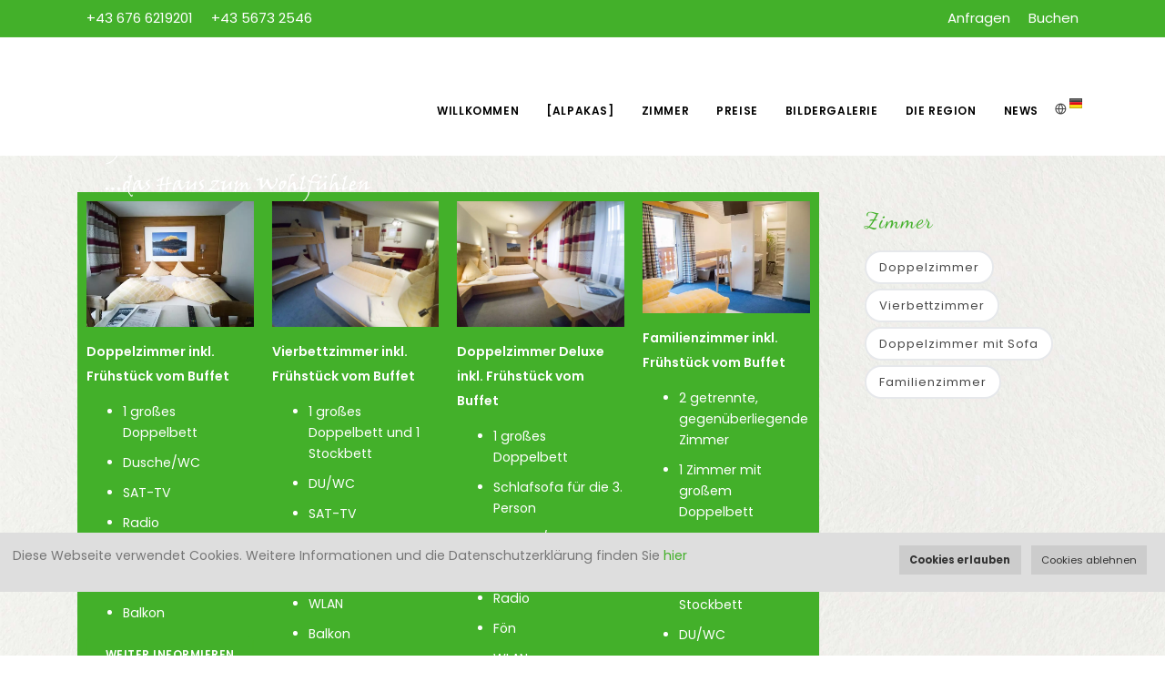

--- FILE ---
content_type: text/html; charset=UTF-8
request_url: https://gaestehaus-panorama.at/zimmer?lang=1
body_size: 6499
content:
<!DOCTYPE html>
<html lang="DE">
<head>
	<meta name="viewport" content="width=device-width, initial-scale=1" />
<meta http-equiv="content-type" content="text/html; charset=utf-8" />    
<meta name="author" content="Gästehaus Panorama" />    
<meta name="description" content="[roomsstart] [roomstart] [roomtext] weiter Informieren [roomend] [roomsend]">
<meta http-equiv="X-UA-Compatible" content="IE=edge">
<!-- Document title -->
<title>Zimmer - Gästehaus Panorama</title>
<meta name="robots" content="index, follow"> 
<meta name="theme-color" content="#43b02a"/>

<!-- Stylesheets & Fonts -->
<link href="2/css/plugins.css" rel="stylesheet"/>
<link href="2/css/style.css" rel="stylesheet"/>
<link href="2/css/custom.css?1" rel="stylesheet">
<link rel="canonical" href="https://gaestehaus-panorama.at/zimmer" />

<link rel="icon" type="image/png" sizes="96x96" href="https://storage.easyguestmanagement.at/wohlgenannt/images/uploaded_logo.svg"/>
<link rel="apple-touch-icon" href="https://storage.easyguestmanagement.at/wohlgenannt/images/uploaded_logo.svg">
<style>@font-face {
    font-family: 'Dancing Script';
    src: url('./2/webfonts/dancingscript/DancingScript-Regular.woff2') format('woff2'),
        url('./2/webfonts/dancingscript/DancingScript-Regular.woff') format('woff');
    font-weight: normal;
    font-style: normal;
    font-display: swap;
}
.modern h3 {
color: #002e60;
}

section {
background-image: url("https://storage.easyguestmanagement.at/peerfect/documents/0structure-bg.jpg");
background-size: 720px;
}

h1,
h2,
h3,
h4,
h5,
h6,
.h1,
.h2,
.h3,
.h4,
.h5,
.h6, #page-title .page-title > h1{
font-family: 'Dancing Script', cursive;
text-transform: inherit;
font-weight: normal;
}

#page-title[data-bg-parallax] .page-title > h1 {
color: #43b02a;
}

.widget .widget-title, .widget > h4, .team-members .team-member .team-desc > h3 {
text-transform: inherit;
font-size: x-large;
font-weight: normal;
}
 #footer .widget .widget-title, #footer .widget h4 {
text-transform: inherit;
font-size: x-large;
font-weight: normal;
}
#footer .flickity-slider > div > img, #footer .carousel .polo-carousel-item img {
-webkit-filter: sepia(1);
    filter: grayscale(1); 
}
#footer .flickity-slider > div > img, .carousel .polo-carousel-item img:hover, .room-image:hover {
-webkit-filter: none !important;
    filter: none !important;
opacity: 1;
}
.bg-overlay {
/*opacity: 0;*/
}
.inspiro-slider .slide .slide-captions h2, .textshadow, .section-video p, .section-video h2  {
text-shadow: 4px 4px 6px rgba(0,0,0,0.67);
}

.logo-default {
filter: brightness(0) invert(1);
}
.logo-default img {
max-width: 350px;
    padding: 20px;

}
.gallery .logo-default, .header-sticky .logo-default, .mainMenu-open .logo-default {
filter: none;
}
.lines, .lines:before, .lines:after, .tags a {
    background-color: white;
}
 .mainMenu-open .lines,  .mainMenu-open .lines:before,  .mainMenu-open .lines:after {
    background-color: black;
}
.header-sticky .logo-default img, .gallery .logo-default img {
height: 73px;
padding: 0;
}

#mainMenu nav > ul > li.mega-menu-item > .dropdown-menu {
width: inherit;
}

.breakpoint-xs .mega-menu-content ul li{
margin-right: 20px;
}
.kenburns-bg {
    background-position: 50% 50%;
}
.mainMenu-open .icon-globe, .mainMenu-open a {
    color: black !important;
}

#footer.inverted .widget-contact-us a {
color: white !important;
}

.carousel  .room-details ul {
text-align:left;
}

.roomcontent {
background: #43b02a;
    display: inline-block;
    padding: 10px;
    width: 100%;
}</style>

</head>
<body class="">
	<div class="body-inner">
        <div id="topbar" class="dark topbar-colored">
	<div class="container">
			<div class="row">
				<div class="col-md-6 d-none d-sm-none d-md-block">
					<ul>
<li><a href="tel:00436766219201" title="" target="">+43 676 6219201</a></li>
<li><a href="tel:0043 5673 2546" title="" target="">+43 5673 2546</a></li>
</ul>
				</div>
				<div class="col-md-6  d-xs-block">
					<div class="social-icons social-icons-colored-hover">
							<ul>
								<li class="social-facebook"><a href="Anfragen">Anfragen</a></li>
								<li class="social-facebook"><a href="Buchen">Buchen</a></li>
							</ul>
					</div>
				</div>
			</div>
	</div>
</div>
<style>
	
	#header.header-sticky.sticky-active .header-inner, #header.header-sticky.sticky-active #header-wrap {
		top: 40px;
	}
	.theiaStickySidebar {
		padding-top: 20px !important;
	}

	@media (max-width: 767px) {
		#header.header-sticky.sticky-active .header-inner, #header.header-sticky.sticky-active #header-wrap {
			top: inherit;
		}
   }

</style>


        <header id="header" data-transparent="true" class="header-modern"><div class="header-inner">
   <div class="container">
      <div id="logo"><a href="index.php"><span class="logo-default"><img src="https://storage.easyguestmanagement.at/wohlgenannt/images/uploaded_logo.svg" class=""
                  alt="Gästehaus Panorama"></span><span class="logo-dark"><img src="https://storage.easyguestmanagement.at/wohlgenannt/images/uploaded_logo.svg" class=""
                  alt="Gästehaus Panorama"></span></a></div>
      <div class="header-extras header-modern">
         <ul>
            <li>
               <div class="p-dropdown"> <a href="#"><i class="icon-globe"></i><img class="langflag"
                        src='./images/flag-DE.png' alt='DE' /></a>
                  <ul class="p-dropdown-content">
                     <li><a href="/zimmer?old=1&lang=1" title="Deutsch" class='black'><img
                              src='./images/flag-Deutsch.png' alt='Deutsch' /> Deutsch</a></li>
                     <li><a href="/zimmer?old=1&lang=2" title="English" class='black'><img
                              src='./images/flag-English.png' alt='English' /> English</a></li>
                     
                  </ul>
               </div>
            </li>
         </ul>
      </div>
      <div id="mainMenu-trigger"> <a  class="lines-button x" href="#"><span class="lines"></span></a> </div>
      <div id="mainMenu">
         <div class="container">
            <nav>
               <ul>
                  <li class="dropdown"><a href="willkommen">Willkommen</a>

                     <ul class="dropdown-menu"><li><a
                              href="willkommen">Willkommen</a></li><li><a
                              href="anreise">Anreise</a></li></ul>
                  </li>
                  <li class="dropdown"><a href="alpakas">[Alpakas]</a>

                     
                  </li>
                  <li class="dropdown"><a href="zimmer">Zimmer</a>

                     <ul class="dropdown-menu"><li><a
                              href="zimmer?room=Doppelzimmer">Doppelzimmer</a></li><li><a
                              href="zimmer?room=Vierbettzimmer">Vierbettzimmer</a></li><li><a
                              href="zimmer?room=Doppelzimmer+mit+Sofa">Doppelzimmer mit Sofa</a></li><li><a
                              href="zimmer?room=Familienzimmer">Familienzimmer</a></li></ul>
                  </li>
                  <li class="dropdown"><a href="preise">Preise</a>

                     
                  </li>
                  <li class="dropdown"><a href="bildergalerie">Bildergalerie</a>

                     
                  </li>
                  <li class="dropdown"><a href="die-region">Die Region</a>

                     <ul class="dropdown-menu"><li><a
                              href="die-region">Die Region</a></li><li><a
                              href="bunte-wintervielfalt-in-der-tiroler-zugspitz-arena">Bunte Wintervielfalt in der Tiroler Zugspitz Arena</a></li><li><a
                              href="bergsommer-in-tirol">Bergsommer in Tirol</a></li></ul>
                  </li>
                  <li class="dropdown"><a href="news">News</a>

                     
                  </li>
                  
               </ul>
            </nav>
         </div>
      </div>
   </div>
</div>
<style>
.tags a:hover,
.tags a:focus,
.tags a:active,
.tags a.active,
button.btn,
.btn:not(.close):not(.mfp-close),
a.btn:not([href]):not([tabindex]) {
   background-color: #43b02a;
   border-color: #43b02a;
}

#mainMenu nav>ul>li .dropdown-menu>li>a:focus,
#mainMenu nav>ul>li .dropdown-menu>li>a:hover,
#mainMenu nav>ul>li .dropdown-menu>li>a:active,
#mainMenu nav>ul>li .dropdown-menu>li>span:focus,
#mainMenu nav>ul>li .dropdown-menu>li>span:hover,
#mainMenu nav>ul>li .dropdown-menu>li>span:active,
#mainMenu nav>ul>li .dropdown-menu>li [class*="col-"]>ul>li>a:focus,
#mainMenu nav>ul>li .dropdown-menu>li [class*="col-"]>ul>li>a:hover,
#mainMenu nav>ul>li .dropdown-menu>li [class*="col-"]>ul>li>a:active,
h1,
h2,
h3,
h4,
h5,
h6,
.h1,
.h2,
.h3,
.h4,
.h5,
.h6,
a,
a:not(.btn):not(.badge):hover,
a:not(.btn):not(.badge):focus,
a:not(.btn):not(.badge):active,
#mainMenu nav>ul>li.hover-active>a,
#mainMenu nav>ul>li.hover-active>span,
#mainMenu nav>ul>li.current>a,
#mainMenu nav>ul>li.current>span,
#mainMenu nav>ul>li:hover>a,
#mainMenu nav>ul>li:hover>span,
#mainMenu nav>ul>li:focus>a,
#mainMenu nav>ul>li:focus>span{
   color: #43b02a;
}

.background-dark {
   background-color: #43b02a !important;
}

.background-dark .btn {
   background-color: #ffffff !important;
   border-color: #ffffff !important;
   color: #43b02a !important;
}
</style></header>
		
        <section id="page-content" class="sidebar-right">
            <div class="container">
                <div class="row">
                    <div class="content col-lg-9">
                        
<div class="rooms carousel roomcontent" data-items="4" data-margin="20" data-dots="false">     
	<div class="room">
		<div class="room-image"><img src="images/houses/36_room_7_2021-07-200.66791400_1626775994.webp" alt="Doppelzimmer">
		</div>
		<div class="room-details">
			<p><p style="color: white;"><span style="text-align: center; line-height: 27.6px;" viner="" hand="" itc="" font-size:="" 24px=""><span color="#ffffff" style="color: #ffffff;"><b></b></span><strong style="color: white;">Doppelzimmer inkl. Fr&uuml;hst&uuml;ck vom Buffet</strong><br></span><span style="text-align: center; line-height: 27.6px; font-size: 14px;" viner="" hand="" itc="" font-size:="" 24px="">f&uuml;r ###persons###</span></p>
<ul style="color: white;">
<li>1 gro&szlig;es Doppelbett</li>
<li>Dusche/WC</li>
<li>SAT-TV</li>
<li>Radio</li>
<li>F&ouml;n</li>
<li>WLAN</li>
<li>Balkon</li>
</ul>
<p>###pricefield###</p></p>
			<div class="plan-button">
					<a href="Zimmer?room=Doppelzimmer" class="btn">weiter Informieren</a>
				</div>
		</div>
	</div>     
	<div class="room">
		<div class="room-image"><img src="images/houses/36_room_8_2024-12-200.55051000_1734687920.webp" alt="Vierbettzimmer">
		</div>
		<div class="room-details">
			<p><p style="color: white;"><span style="text-align: center; line-height: 27.6px;" viner="" hand="" itc="" font-size:="" 24px=""><strong>Vierbettzimmer inkl. Fr&uuml;hst&uuml;ck vom Buffet</strong><br></span><span style="text-align: center; line-height: 27.6px; font-size: 14px;" viner="" hand="" itc="" font-size:="" 24px="">f&uuml;r ###persons###</span></p>
<ul style="color: white;">
<li>1 gro&szlig;es Doppelbett und 1 Stockbett</li>
<li>DU/WC</li>
<li>SAT-TV</li>
<li>Radio</li>
<li>F&ouml;n</li>
<li>WLAN</li>
<li>Balkon</li>
</ul>
<p><span style="color: #ffffff;">Hinweis: Das Zimmer bietet f&uuml;r maximal 2 Erwachsene und 2 Kinder Platz.</span>###pricefield###</p></p>
			<div class="plan-button">
					<a href="Zimmer?room=Vierbettzimmer" class="btn">weiter Informieren</a>
				</div>
		</div>
	</div>     
	<div class="room">
		<div class="room-image"><img src="images/houses/36_room_4_2024-12-200.19887100_1734687428.webp" alt="Doppelzimmer mit Sofa">
		</div>
		<div class="room-details">
			<p><p style="color: white;"><span style="text-align: center; line-height: 27.6px;" viner="" hand="" itc="" font-size:="" 24px=""><span color="#ffffff" style="color: #ffffff;"><b></b></span><strong style="color: white;">Doppelzimmer Deluxe inkl. Fr&uuml;hst&uuml;ck vom Buffet</strong><br></span><span style="text-align: center; line-height: 27.6px; font-size: 14px;" viner="" hand="" itc="" font-size:="" 24px="">f&uuml;r ###persons###</span></p>
<ul style="color: white;">
<li>1 gro&szlig;es Doppelbett</li>
<li>Schlafsofa f&uuml;r die 3. Person</li>
<li>Dusche/WC</li>
<li>SAT-TV</li>
<li>Radio</li>
<li>F&ouml;n</li>
<li>WLAN</li>
<li>Balkon</li>
</ul>
<p>###pricefield###</p></p>
			<div class="plan-button">
					<a href="Zimmer?room=Doppelzimmer+mit+Sofa" class="btn">weiter Informieren</a>
				</div>
		</div>
	</div>     
	<div class="room">
		<div class="room-image"><img src="images/houses/36_room_10_2021-07-200.57164400_1626775988.webp" alt="Familienzimmer">
		</div>
		<div class="room-details">
			<p><p style="color: white;"><span style="text-align: center; line-height: 27.6px;" viner="" hand="" itc="" font-size:="" 24px=""><strong>Familienzimmer inkl. Fr&uuml;hst&uuml;ck vom Buffet</strong><br></span><span style="text-align: center; line-height: 27.6px; font-size: 14px;" viner="" hand="" itc="" font-size:="" 24px="">f&uuml;r ###persons###</span></p>
<ul style="color: white;">
<li>2 getrennte, gegen&uuml;berliegende Zimmer</li>
<li>1 Zimmer mit gro&szlig;em Doppelbett</li>
<li>1 Kinderzimmer mit einem Einzelbetten und&nbsp; einem Stockbett</li>
<li>DU/WC</li>
<li>SAT-TV</li>
<li>F&ouml;n</li>
<li>WLAN</li>
<li>Balkon</li>
</ul>
<p><span style="color: #ffffff;">Hinweis: Das Zimmer bietet f&uuml;r maximal 2 Erwachsene und 3 Kinder Platz.</span><br>###pricefield###</p></p>
			<div class="plan-button">
					<a href="Zimmer?room=Familienzimmer" class="btn">weiter Informieren</a>
				</div>
		</div>
	</div>
</div>
<iframe src="https://booking.easyGuestmanagement.at/pricemodul.php?code=Wdmnpv8mdtJmeAQf2AWN48GE7TuYyQefPtTCaJEvjErmhAW92Pdyf3kn7J8kZP3NE65W49ZeCRWPzvapbHLQm73DrnjgP2NMjKJL&lang=1&notes=&roomname=&&" style="border:0" width="100%" border="0" scrolling="no"></iframe>
<script samesite="none" src="https://booking.easyGuestmanagement.at/js/iframeResizer.min.js"></script>
<script>iFrameResize();</script>

                    </div>
                    <div class="sidebar sticky-sidebar col-lg-3">
                        <div class="widget ">
                            <h4 class="widget-title">Zimmer</h4>
                            <div class="tags">
								<a href="Zimmer?room=Doppelzimmer">Doppelzimmer</a><a href="Zimmer?room=Vierbettzimmer">Vierbettzimmer</a><a href="Zimmer?room=Doppelzimmer+mit+Sofa">Doppelzimmer mit Sofa</a><a href="Zimmer?room=Familienzimmer">Familienzimmer</a>                                
                            </div>
                        </div>
                        
                    </div>
                </div>
            </div>
        </section>
    <script src="2/js/jquery.js"></script>
    <script src="2/js/plugins.js"></script>
		<section class="sidebar-right">
   <div class="container">
      <div class="row">
         <div class="content col-lg-12">

         </div>

      </div>
   </div>

   <div class="shape-divider" data-style="10" data-height="100" data-color="#43b02a"></div>
</section>
<style>
footer *,
.dark #footer p,
#footer.inverted p,
#footer.dark p,
#footer a:hover {
   color: white;
}

.dark #footer,
#footer.inverted,
#footer.dark,
#page-title[data-bg-parallax],
[data-bg-parallax],
.flickity-button:hover,
#scrollTop:after,
#scrollTop:before,
#topbar.topbar-colored,
#topbar.topbar-colored.dark {
   background-color: #43b02a;
}

#footer.inverted .copyright-content,
.social-icons.social-icons-colored .social-facebook a,
.social-icons.social-icons-colored-hover .social-facebook a:hover,
#topbar a:hover {
   background-color: #006000;
}
</style>
<footer id="footer" class="inverted">
   <div class="footer-content">
      <div class="container">

         <div class="row">
            <div class="col-xl-2 col-lg-2 col-md-2" id="map">


            </div>
            <div class="col-lg-3  col-lg-3 col-md-4 ">
               <!-- Footer widget area 1 -->
               <div class="widget  widget-contact-us">
                  <p align="center">Karin Wohlgenannt<br>Prof. Giemsa Weg 1<br>A-6633 Biberwier<br>Mobil: +43 (0) 676 621 92 01 Tel.: +43 (0) 56 73 - 25 46<br>info@gaestehaus-panorama.at<br><span style="font-size: small;" size="2">UID: ATU69172209</span></p>
               </div>
               <!-- end: Footer widget area 1 -->
            </div>

            <div class="col-xl-7 col-lg-7 col-md-6">
               <div class="carousel client-logos dots-grey" data-items="3" data-arrows="false">
<div><a href="https://www.tirol.at/" target="_blank" rel="noopener"><img alt="Tirol" src="https://storage.easyguestmanagement.at/zh/documents/203Logo_Tirol.svg"></a></div>
<div><a href="https://www.holidaycheck.at/" target="_blank" rel="noopener"><img alt="HolidayCheck" src="https://storage.easyguestmanagement.at/zh/documents/202logo_holidaycheck_farbe.svg"></a></div>
<div><a href="https://www.facebook.at/" target="_blank" rel="noopener"><img alt="Facebook" src="https://storage.easyguestmanagement.at/zh/documents/204logo_facebook_%282015%29.svg"></a></div>
</div>
            </div>

         </div>
      </div>
   </div>

   <div class="copyright-content">
      <div class="container">

         <div class="copyright-text text-center">Gästehaus Panorama | <a rel="noreferrer" href="privacy"
               alt='Datenschutz'>Datenschutz</a> | <a href="#" class="" id="ce-disable">Cookies deaktivieren</a> | <a href="impressum">Impressum</a> | <a
               href="sitemap">Sitemap</a><span> | <a href="https://www.easyGuest.management" target="_blank"
                  rel="noreferrer">Webdesign by easyGuest.management</a></div>
      </div>
   </div>

</footer>
<script src="2/plugins/particles/particles.js" type="text/javascript"></script>
<script type="text/javascript">
$(function() {
   $('.roomcontent').hide();
   if ($("#slider").length !== 0) {

      var style = document.createElement('style');
      style.innerHTML =
         "body:not(.mainMenu-open) #header:not(.header-sticky) #mainMenu nav > ul > li > a, body:not(.mainMenu-open) #header:not(.header-sticky) #mainMenu nav > ul > li > a, body:not(.mainMenu-open) #header:not(.header-sticky) .header-inner #logo a, body:not(.mainMenu-open) #header:not(.header-sticky) .header-inner #logo a span, body:not(.mainMenu-open) #header:not(.header-sticky) #header-wrap #logo a, body:not(.mainMenu-open) #header:not(.header-sticky) #header-wrap #logo a span, #header:not(.header-sticky) .header-extras > ul > li a:not(.black), #header:not(.header-sticky) .header-extras > ul > li i {color: white;} ";
      document.head.appendChild(style);
   } else {

      var style = document.createElement('style');
      style.innerHTML =
         "#header.dark:not(.header-sticky)  #mainMenu nav > ul:not(.p-dropdown-content) > li > a, #header.dark:not(.header-sticky) #mainMenu.dark nav > ul > li > a {color: black;}"; //and not sticky
      document.head.appendChild(style);
   }

   $('.roomcontent span:contains(###)').closest('span').remove();
   $('.roomcontent p:contains(###)').closest('p').remove();
   //$('.roomcontent div:contains(###)').closest('div').remove();
   $('.roomcontent h1:contains(###)').closest('h1').remove();
   $('.roomcontent h2:contains(###)').closest('h2').remove();
   $('.roomcontent h3:contains(###)').closest('h3').remove();
   $('.roomcontent h4:contains(###)').closest('h4').remove();
   $('.roomcontent h5:contains(###)').closest('h5').remove();
   /*$('.roomcontent *:empty').remove();*/
   $('.roomcontent').show();
});
</script>
<link rel="stylesheet" href="2/css/leaflet.css" />
<script src="2/js/leaflet.js"></script>

<script type="text/plain" class="ce-script">
   $.fn.isInViewport = function() {
            var elementTop = $(this).offset().top;
            var elementBottom = elementTop + $(this).outerHeight();

            var viewportTop = $(window).scrollTop();
            var viewportBottom = viewportTop + $(window).height();

            return elementBottom > viewportTop && elementTop < viewportBottom;
        };
        var mapsisloaded = false;

        function loadScript() {
            var address = "Prof. Giemsa Weg 1, 6631 Biberwier, Austria";
            var lat = "";
            var lon = "";
            $.get(location.protocol + '//nominatim.openstreetmap.org/search?format=json&q='+address, function(data){
                
                lat = data[0].lat;
                lon = data[0].lon;
                if (lat != "" && lon != "")
                var map = L.map('map').setView([lat,lon], 13);
                L.tileLayer('https://{s}.tile.openstreetmap.org/{z}/{x}/{y}.png', {
                    'attribution':  'Kartendaten &copy; <a href="https://www.openstreetmap.org/copyright" target="_blank">OpenStreetMap</a> Mitwirkende',
                    'useCache': true
                }).addTo(map);
                var marker = L.marker([lat,lon]).addTo(map);
            });
        }
        $(window).on('resize scroll', function() {
            if ($('#footer').isInViewport() && !mapsisloaded) {
                loadScript();  
                mapsisloaded = true;
            }
        });
            
        //window.onload = loadScript;
        
    </script>   
		
    </div>
    <a  id="scrollTop" aria-hidden="true" href="#"><i class="icon-chevron-up"></i><i class="icon-chevron-up"></i></a>
    <!--Plugins-->

    <!--Template functions-->
    <script src="2/js/functions.js"></script>
    
	
<script src="./js/postscribe.js"></script>
<script src="./js/wtr-widget.min.js"></script>


	<script src="./js/cookies-enabler.js"></script>
<link href="./js/cookies-enabler.css" rel="stylesheet">
<script>
	function deleteAllCookies() {
		var cookies = document.cookie.split("; ");
		for (var c = 0; c < cookies.length; c++) {
			var d = window.location.hostname.split(".");
			while (d.length > 0) {
				var cookieBase = encodeURIComponent(cookies[c].split(";")[0].split("=")[0]) + '=; expires=Thu, 01-Jan-1970 00:00:01 GMT; domain=' + d.join() + ' ;path=';
				var p = location.pathname.split("/");
				document.cookie = cookieBase + "/";
				while (p.length > 0) {
					document.cookie = cookieBase + p.join("/");
					p.pop();
				};
				d.shift();
			}
		}
		cookies = document.cookie.split("; ");
		var xhttp = new XMLHttpRequest();
		xhttp.open("GET", "deletecookies.php", true);
		xhttp.send();
	}
	COOKIES_ENABLER.init({bannerHTML:
				"<p>Diese Webseite verwendet Cookies. "
					+"<a href=\"#\" class=\"ce-dismiss\">Cookies ablehnen</a><a href=\"#\" class=\"ce-accept button\">"
						+"Cookies erlauben"
					+"</a> Weitere Informationen und die Datenschutzerkl&auml;rung finden Sie <a class=\"button\" href=\"privacy\"  class=\"btn\">hier</a>"
				+"</p>",
	iframesPlaceholderHTML:
	"<p>Um diesen Inhalt anzeigen zu können müssen Sie Cookies"
		+"<a href=\"#\" class=\"ce-accept button\"><span> erlauben</span></a>."
	+"</p>"
	});
	var myEle = document.getElementById("ce-disable");
	if(myEle)
		myEle.onclick=function(){
			deleteAllCookies();
			setTimeout(function(){
			  location.reload(true);
			}, 3000);    
		};
</script>
</body>
</html>

--- FILE ---
content_type: text/html; charset=utf-8
request_url: https://booking.easyguestmanagement.at/pricemodul.php?code=Wdmnpv8mdtJmeAQf2AWN48GE7TuYyQefPtTCaJEvjErmhAW92Pdyf3kn7J8kZP3NE65W49ZeCRWPzvapbHLQm73DrnjgP2NMjKJL&lang=1&notes=&roomname=&&
body_size: 6150
content:
<!DOCTYPE html PUBLIC "-//W3C//DTD XHTML 1.0 Transitional//EN" "http://www.w3.org/TR/xhtml1/DTD/xhtml1-transitional.dtd">
<html xmlns="http://www.w3.org/1999/xhtml">

<head>
   <meta http-equiv="Content-Type" content="text/html; charset=utf-8" />
   <title>easyGuestmanagement</title>
   <meta name="viewport" content="width=device-width, initial-scale=1.0" />

   <link rel="stylesheet" type="text/css" href="https://common.easyguestmanagement.at/scripts/jquery-ui-1.14.1/jquery-ui.min.css" />
   <!--fin-->
   <script type="text/javascript" src="https://common.easyguestmanagement.at/scripts/jquery-ui-1.14.1/jquery.js"></script>
   <!--fin-->
   <script type="text/javascript" src="https://common.easyguestmanagement.at/scripts/jquery-ui-1.14.1/jquery-ui.min.js"></script>
   <!--fin-->
   <link rel="stylesheet" type="text/css" href="https://common.easyguestmanagement.at/styles/errors.css" />

   <script src="jquery-validation-1.13.1/dist/jquery.validate.js"></script>
   <script src="jquery-validation-1.13.1/dist/localization/messages_de.js"></script>
   <script src="js/iframeResizer.contentWindow.min.js"></script>

   <link rel="stylesheet" href="https://common.easyguestmanagement.at/styles/bootstrap.min.css">
   <script src="https://common.easyguestmanagement.at/scripts/bootstrap.min.js"></script>

   <link rel="stylesheet" href="https://common.easyguestmanagement.at/scripts/fancybox/dist/jquery.fancybox.min.css" />
   <script src="https://common.easyguestmanagement.at/scripts/fancybox/dist/jquery.fancybox.min.js"></script>
   <link rel="stylesheet" href="https://common.easyguestmanagement.at/styles/fontawesome.css">
   <link rel="stylesheet" type="text/css" href="css/pricemodule.css?24" />
   </head>

<body class="pricemodul">
   <div id="loading">
      <div class="row h-100">
         <div class="col-sm-12 my-auto">
            <div class="spinner-border" role="status">
               <span class="sr-only">Preise werden geladen ...</span>
            </div>
         </div>
      </div>
   </div>
      <div class="container-fluid">
      <div class="row">
         <div class="col">
            Anreise <input type="text" name="arrival" id="arrival" value="21.01.2026" />
            <a href="#" src="index.php?code=Wdmnpv8mdtJmeAQf2AWN48GE7TuYyQefPtTCaJEvjErmhAW92Pdyf3kn7J8kZP3NE65W49ZeCRWPzvapbHLQm73DrnjgP2NMjKJL&lang=1&maincolor=43b02a&color=d6d6d6&nocookieconsense=" class="btn btn-primary bookingbuttons hidewhensmall" data-toggle="modal" data-target="#popup">Buchen</a>
            <a src="inquire.php?code=Wdmnpv8mdtJmeAQf2AWN48GE7TuYyQefPtTCaJEvjErmhAW92Pdyf3kn7J8kZP3NE65W49ZeCRWPzvapbHLQm73DrnjgP2NMjKJL&lang=1&maincolor=43b02a&color=d6d6d6&nocookieconsense=" href="#" class="btn btn-primary bookingbuttons hidewhensmall" data-toggle="modal" data-target="#popup">Anfragen</a>
         </div>
      </div>
   </div>
   <div class="container-fluid" id="load">
                  <div class="oneroom" room="room_1">
               <div class="row">
                  <div class="col">
                     <h2>Doppelzimmer<i class="fas fa-info-circle buttonroominfo" title="Zeige Details" roomid="1"></i>
                        <div class="prev">&#60;</div>
                        <div class="next">></div>
                        <a href="#" title="Verfügbarkeitskalender" src="avail.php?code=Wdmnpv8mdtJmeAQf2AWN48GE7TuYyQefPtTCaJEvjErmhAW92Pdyf3kn7J8kZP3NE65W49ZeCRWPzvapbHLQm73DrnjgP2NMjKJL&lang=1&room=Doppelzimmer&maincolor=43b02a&color=d6d6d6&nocookieconsense=" class="btn btn-primary bookingbuttons" data-toggle="modal" data-target="#popup"><i class="fas fa-calendar"></i></a>
                                             </h2>
                  </div>
               </div>
               <div class="row room" number="5">
			<div class="col"></div><div class='col season text-center'>07.01.26<span class='minussymbol'>&nbsp;-</span> 01.02.26</div><div class='col season text-center'>01.02.26<span class='minussymbol'>&nbsp;-</span> 01.03.26</div><div class='col season text-center'>01.03.26<span class='minussymbol'>&nbsp;-</span> 01.05.26</div><div class='col season text-center'>01.05.26<span class='minussymbol'>&nbsp;-</span> 01.06.26</div><div class='col season text-center'>01.06.26<span class='minussymbol'>&nbsp;-</span> 12.10.26</div></div><div class="row">
			<div class="col season">1-2 Pers. </div><div class='col season text-center'>€&nbsp;108,00</div><div class='col season text-center'>€&nbsp;114,00</div><div class='col season text-center'>€&nbsp;108,00</div><div class='col season text-center'>€&nbsp;100,00</div><div class='col season text-center'>€&nbsp;104,00</div></div><div class='row'><div class='col col-lg-12'>Preise pro Nacht in Euro inklusive Frühstück, exklusive Kurtaxe.</div></div><div class="row childrenprices">
			<div class="col season"></div><div class='col season text-center'></div><div class='col season text-center'></div><div class='col season text-center'></div><div class='col season text-center'></div><div class='col season text-center'></div></div>               <div class="row roominfo_1 hide">
                  <div class="col roominfo" style="color: #000000; background-color: #43B02A">
                     <img src="https://storage.easyguestmanagement.at/wohlgenannt/images/rooms%2F1.jpg" alt="Zimmerbild" />
                     <div class="roomcontent"><p style="color: white;"><span style="text-align: center; line-height: 27.6px;" viner="" hand="" itc="" font-size:="" 24px=""><span color="#ffffff" style="color: #ffffff;"><b>###roomcount###</b></span><strong style="color: white;">Doppelzimmer inkl. Fr&uuml;hst&uuml;ck vom Buffet</strong><br></span><span style="text-align: center; line-height: 27.6px; font-size: 14px;" viner="" hand="" itc="" font-size:="" 24px="">f&uuml;r ###persons###</span></p>
<ul style="color: white;">
<li>1 gro&szlig;es Doppelbett</li>
<li>Dusche/WC</li>
<li>SAT-TV</li>
<li>Radio</li>
<li>F&ouml;n</li>
<li>WLAN</li>
<li>Balkon</li>
</ul>
<p>###pricefield###</p></div>
                  </div>
               </div>
               <div class="clear"></div>
            </div>
                  <div class="oneroom" room="room_8">
               <div class="row">
                  <div class="col">
                     <h2>Vierbettzimmer<i class="fas fa-info-circle buttonroominfo" title="Zeige Details" roomid="8"></i>
                        <div class="prev">&#60;</div>
                        <div class="next">></div>
                        <a href="#" title="Verfügbarkeitskalender" src="avail.php?code=Wdmnpv8mdtJmeAQf2AWN48GE7TuYyQefPtTCaJEvjErmhAW92Pdyf3kn7J8kZP3NE65W49ZeCRWPzvapbHLQm73DrnjgP2NMjKJL&lang=1&room=Vierbettzimmer&maincolor=43b02a&color=d6d6d6&nocookieconsense=" class="btn btn-primary bookingbuttons" data-toggle="modal" data-target="#popup"><i class="fas fa-calendar"></i></a>
                                             </h2>
                  </div>
               </div>
               <div class="row room" number="5">
			<div class="col"></div><div class='col season text-center'>07.01.26<span class='minussymbol'>&nbsp;-</span> 01.02.26</div><div class='col season text-center'>01.02.26<span class='minussymbol'>&nbsp;-</span> 01.03.26</div><div class='col season text-center'>01.03.26<span class='minussymbol'>&nbsp;-</span> 01.05.26</div><div class='col season text-center'>01.05.26<span class='minussymbol'>&nbsp;-</span> 01.06.26</div><div class='col season text-center'>01.06.26<span class='minussymbol'>&nbsp;-</span> 13.10.26</div></div><div class="row">
			<div class="col season">1-2 Pers. </div><div class='col season text-center'>€&nbsp;136,00</div><div class='col season text-center'>€&nbsp;140,00</div><div class='col season text-center'>€&nbsp;136,00</div><div class='col season text-center'>€&nbsp;130,00</div><div class='col season text-center'>€&nbsp;130,00</div></div><div class='row'><div class='col col-lg-12'>Preise pro Nacht in Euro inklusive Frühstück, exklusive Kurtaxe.</div><div class='col text-right'><a href='#' class='showchildrenprices'>Kinderpreise anzeigen</a></div></div><div class="row childrenprices">
			<div class="col season"></div><div class='col season text-center'>Der Kinderpreis gilt ab 2 Personen.<div>0-15: €&nbsp;17,00</div></div><div class='col season text-center'>Der Kinderpreis gilt ab 2 Personen.<div>0-15: €&nbsp;18,00</div></div><div class='col season text-center'>Der Kinderpreis gilt ab 2 Personen.<div>0-15: €&nbsp;17,00</div></div><div class='col season text-center'>Der Kinderpreis gilt ab 2 Personen.<div>0-15: €&nbsp;16,00</div></div><div class='col season text-center'>Der Kinderpreis gilt ab 2 Personen.<div>0-15: €&nbsp;17,00</div></div></div>               <div class="row roominfo_8 hide">
                  <div class="col roominfo" style="color: #000000; background-color: #43B02A">
                     <img src="https://storage.easyguestmanagement.at/wohlgenannt/images/rooms%2F8.jpg" alt="Zimmerbild" />
                     <div class="roomcontent"><p style="color: white;"><span style="text-align: center; line-height: 27.6px;" viner="" hand="" itc="" font-size:="" 24px=""><strong>Vierbettzimmer inkl. Fr&uuml;hst&uuml;ck vom Buffet</strong><br></span><span style="text-align: center; line-height: 27.6px; font-size: 14px;" viner="" hand="" itc="" font-size:="" 24px="">f&uuml;r ###persons###</span></p>
<ul style="color: white;">
<li>1 gro&szlig;es Doppelbett und 1 Stockbett</li>
<li>DU/WC</li>
<li>SAT-TV</li>
<li>Radio</li>
<li>F&ouml;n</li>
<li>WLAN</li>
<li>Balkon</li>
</ul>
<p><span style="color: #ffffff;">Hinweis: Das Zimmer bietet f&uuml;r maximal 2 Erwachsene und 2 Kinder Platz.</span>###pricefield###</p></div>
                  </div>
               </div>
               <div class="clear"></div>
            </div>
                  <div class="oneroom" room="room_4">
               <div class="row">
                  <div class="col">
                     <h2>Doppelzimmer mit Sofa<i class="fas fa-info-circle buttonroominfo" title="Zeige Details" roomid="4"></i>
                        <div class="prev">&#60;</div>
                        <div class="next">></div>
                        <a href="#" title="Verfügbarkeitskalender" src="avail.php?code=Wdmnpv8mdtJmeAQf2AWN48GE7TuYyQefPtTCaJEvjErmhAW92Pdyf3kn7J8kZP3NE65W49ZeCRWPzvapbHLQm73DrnjgP2NMjKJL&lang=1&room=Doppelzimmer+mit+Sofa&maincolor=43b02a&color=d6d6d6&nocookieconsense=" class="btn btn-primary bookingbuttons" data-toggle="modal" data-target="#popup"><i class="fas fa-calendar"></i></a>
                                             </h2>
                  </div>
               </div>
               <div class="row room" number="5">
			<div class="col"></div><div class='col season text-center'>07.01.26<span class='minussymbol'>&nbsp;-</span> 01.02.26</div><div class='col season text-center'>01.02.26<span class='minussymbol'>&nbsp;-</span> 01.03.26</div><div class='col season text-center'>01.03.26<span class='minussymbol'>&nbsp;-</span> 01.05.26</div><div class='col season text-center'>01.05.26<span class='minussymbol'>&nbsp;-</span> 01.06.26</div><div class='col season text-center'>01.06.26<span class='minussymbol'>&nbsp;-</span> 13.10.26</div></div><div class="row">
			<div class="col season">1-2 Pers. </div><div class='col season text-center'>€&nbsp;121,00</div><div class='col season text-center'>€&nbsp;125,00</div><div class='col season text-center'>€&nbsp;121,00</div><div class='col season text-center'>€&nbsp;123,00</div><div class='col season text-center'>€&nbsp;125,00</div></div><div class='row'><div class='col col-lg-12'>Preise pro Nacht in Euro inklusive Frühstück, exklusive Kurtaxe.</div><div class='col text-right'><a href='#' class='showchildrenprices'>Kinderpreise anzeigen</a></div></div><div class="row childrenprices">
			<div class="col season"></div><div class='col season text-center'>Der Kinderpreis gilt ab 2 Personen.<div>0-15: €&nbsp;20,00</div></div><div class='col season text-center'>Der Kinderpreis gilt ab 2 Personen.<div>0-15: €&nbsp;20,00</div></div><div class='col season text-center'>Der Kinderpreis gilt ab 2 Personen.<div>0-15: €&nbsp;20,00</div></div><div class='col season text-center'>Der Kinderpreis gilt ab 2 Personen.<div>0-14: €&nbsp;14,00</div></div><div class='col season text-center'>Der Kinderpreis gilt ab 2 Personen.<div>0-14: €&nbsp;15,00</div></div></div>               <div class="row roominfo_4 hide">
                  <div class="col roominfo" style="color: #000000; background-color: #43B02A">
                     <img src="https://storage.easyguestmanagement.at/wohlgenannt/images/rooms%2F4.jpg" alt="Zimmerbild" />
                     <div class="roomcontent"><p style="color: white;"><span style="text-align: center; line-height: 27.6px;" viner="" hand="" itc="" font-size:="" 24px=""><span color="#ffffff" style="color: #ffffff;"><b>###roomcount###</b></span><strong style="color: white;">Doppelzimmer Deluxe inkl. Fr&uuml;hst&uuml;ck vom Buffet</strong><br></span><span style="text-align: center; line-height: 27.6px; font-size: 14px;" viner="" hand="" itc="" font-size:="" 24px="">f&uuml;r ###persons###</span></p>
<ul style="color: white;">
<li>1 gro&szlig;es Doppelbett</li>
<li>Schlafsofa f&uuml;r die 3. Person</li>
<li>Dusche/WC</li>
<li>SAT-TV</li>
<li>Radio</li>
<li>F&ouml;n</li>
<li>WLAN</li>
<li>Balkon</li>
</ul>
<p>###pricefield###</p></div>
                  </div>
               </div>
               <div class="clear"></div>
            </div>
                  <div class="oneroom" room="room_10">
               <div class="row">
                  <div class="col">
                     <h2>Familienzimmer<i class="fas fa-info-circle buttonroominfo" title="Zeige Details" roomid="10"></i>
                        <div class="prev">&#60;</div>
                        <div class="next">></div>
                        <a href="#" title="Verfügbarkeitskalender" src="avail.php?code=Wdmnpv8mdtJmeAQf2AWN48GE7TuYyQefPtTCaJEvjErmhAW92Pdyf3kn7J8kZP3NE65W49ZeCRWPzvapbHLQm73DrnjgP2NMjKJL&lang=1&room=Familienzimmer&maincolor=43b02a&color=d6d6d6&nocookieconsense=" class="btn btn-primary bookingbuttons" data-toggle="modal" data-target="#popup"><i class="fas fa-calendar"></i></a>
                                             </h2>
                  </div>
               </div>
               <div class="row room" number="5">
			<div class="col"></div><div class='col season text-center'>07.01.26<span class='minussymbol'>&nbsp;-</span> 01.02.26</div><div class='col season text-center'>01.02.26<span class='minussymbol'>&nbsp;-</span> 01.03.26</div><div class='col season text-center'>01.03.26<span class='minussymbol'>&nbsp;-</span> 01.05.26</div><div class='col season text-center'>01.05.26<span class='minussymbol'>&nbsp;-</span> 01.06.26</div><div class='col season text-center'>01.06.26<span class='minussymbol'>&nbsp;-</span> 13.10.26</div></div><div class="row">
			<div class="col season">1-2 Pers. </div><div class='col season text-center'>€&nbsp;136,00</div><div class='col season text-center'>€&nbsp;140,00</div><div class='col season text-center'>€&nbsp;136,00</div><div class='col season text-center'>€&nbsp;130,00</div><div class='col season text-center'>€&nbsp;130,00</div></div><div class='row'><div class='col col-lg-12'>Preise pro Nacht in Euro inklusive Frühstück, exklusive Kurtaxe.</div><div class='col text-right'><a href='#' class='showchildrenprices'>Kinderpreise anzeigen</a></div></div><div class="row childrenprices">
			<div class="col season"></div><div class='col season text-center'>Der Kinderpreis gilt ab 2 Personen.<div>0-15: €&nbsp;20,00</div></div><div class='col season text-center'>Der Kinderpreis gilt ab 2 Personen.<div>0-15: €&nbsp;20,00</div></div><div class='col season text-center'>Der Kinderpreis gilt ab 2 Personen.<div>0-15: €&nbsp;20,00</div></div><div class='col season text-center'>Der Kinderpreis gilt ab 2 Personen.<div>0-15: €&nbsp;17,00</div></div><div class='col season text-center'>Der Kinderpreis gilt ab 2 Personen.<div>0-15: €&nbsp;18,00</div></div></div>               <div class="row roominfo_10 hide">
                  <div class="col roominfo" style="color: #000000; background-color: #43B02A">
                     <img src="https://storage.easyguestmanagement.at/wohlgenannt/images/rooms%2F10.jpg" alt="Zimmerbild" />
                     <div class="roomcontent"><p style="color: white;"><span style="text-align: center; line-height: 27.6px;" viner="" hand="" itc="" font-size:="" 24px=""><strong>Familienzimmer inkl. Fr&uuml;hst&uuml;ck vom Buffet</strong><br></span><span style="text-align: center; line-height: 27.6px; font-size: 14px;" viner="" hand="" itc="" font-size:="" 24px="">f&uuml;r ###persons###</span></p>
<ul style="color: white;">
<li>2 getrennte, gegen&uuml;berliegende Zimmer</li>
<li>1 Zimmer mit gro&szlig;em Doppelbett</li>
<li>1 Kinderzimmer mit einem Einzelbetten und&nbsp; einem Stockbett</li>
<li>DU/WC</li>
<li>SAT-TV</li>
<li>F&ouml;n</li>
<li>WLAN</li>
<li>Balkon</li>
</ul>
<p><span style="color: #ffffff;">Hinweis: Das Zimmer bietet f&uuml;r maximal 2 Erwachsene und 3 Kinder Platz.</span><br>###pricefield###</p></div>
                  </div>
               </div>
               <div class="clear"></div>
            </div>
               </div>

   <div class="container-fluid">
      <div class="row">
         <div class="col-sm-2">
                     </div>
         <div class="col-sm-10 text-right">powered by <a href="https://www.easyGuest.management" target="new">easyGuest.management</a></div>
      </div>
   </div>
   <script type="text/javascript">
      $(document).ready(function() {

         $("#arrival").on("change", function() {
            $('#loading').show();
            $("#load").load("pricemodul.php?code=Wdmnpv8mdtJmeAQf2AWN48GE7TuYyQefPtTCaJEvjErmhAW92Pdyf3kn7J8kZP3NE65W49ZeCRWPzvapbHLQm73DrnjgP2NMjKJL&arrival=" + $("#arrival").val() +
               "&room=&roomname= #load",
               function() {
                  init();
                  $('#loading').hide();
                  $('.container').show();
               });

         });

         $('#language').on('change', function() {
            window.location.href = "pricemodul.php?code=Wdmnpv8mdtJmeAQf2AWN48GE7TuYyQefPtTCaJEvjErmhAW92Pdyf3kn7J8kZP3NE65W49ZeCRWPzvapbHLQm73DrnjgP2NMjKJL&arrival=" + $("#arrival").val() +
               "&room=&roomname=&lang=" + this.value;
         });
         var resizeBug = true;

         $(window).resize(function() {
            checkWindowSize();
            if (resizeBug) {
               $(".season").hide();
               $(".season:nth-child(-n+" + (showcolumns + 1) + ")").show();
               resizeBug = false;
            }
         });

         var curindex = new Array();
         var showcolumns = 3;

         function init() {
            $(".childrenprices").hide();
            $(".showchildrenprices").on("click", function(e) {
               e.preventDefault();
               $(this).parent().parent().next().slideToggle();
            });
            $(".buttonroominfo").on("click", function() {
               var roomid = $(this).attr("roomid");
               //$('.roominfo_'+roomid+' .roomcontent div').has('div:contains(###)').remove();
               $('.roominfo_' + roomid + ' .roomcontent table').has('*:contains(###)').remove();
               $('.roominfo_' + roomid + ' .roomcontent span:contains(###)').closest('span').remove();
               $('.roominfo_' + roomid + ' .roomcontent p:contains(###)').closest('p').remove();
               $('.roominfo_' + roomid + ' .roomcontent div:contains(###)').closest('div').remove();
               $('.roominfo_' + roomid + ' .roomcontent h1:contains(###)').closest('h1').remove();
               $('.roominfo_' + roomid + ' .roomcontent h2:contains(###)').closest('h2').remove();
               $('.roominfo_' + roomid + ' .roomcontent h3:contains(###)').closest('h3').remove();
               $('.roominfo_' + roomid + ' .roomcontent h4:contains(###)').closest('h4').remove();
               $('.roominfo_' + roomid + ' .roomcontent h5:contains(###)').closest('h5').remove();
               $('.roominfo_' + roomid).slideToggle();

            });
            
            $(".buttonroomimages").on("click", function() {
               var roomid = $(this).attr("roomid");
               $('.roomimages_' + roomid).slideToggle();
            });

            $(".season").hide();
            $(".season:nth-child(-n+" + (showcolumns + 1) + ")").show();

            $(".prev").hide();
            $(".oneroom").each(function() {
               curindex[$(this).attr("room")] = 0;
            });

            $(".prev").on("click", function() {
               $(".oneroom").each(function() {
                  prevSeason($(this).find(".prev"));
               });
            });

            $(".next").on("click", function() {
               $(".oneroom").each(function() {
                  nextSeason($(this).find(".next"));
               });
            });
            $(window).trigger('resize');
            $('a.btn').on('click', function(e) {
               e.preventDefault();
               
               var h = 700;
               var title = $(this).html();
               $('#popup .modal-content .modal-title').html(title);
               var url = $(this).attr('src');
               if (/(jpg|gif|png|JPG|GIF|PNG|JPEG|jpeg)$/.test(url)) {
                  $(".modal-body").html(
                     '<img class="img-fluid" src="' +
                     url + '"/>');

               } else {
                  $(".modal-body").html(
                     '<iframe width="100%" height="100%" frameborder="0" scrolling="yes" allowtransparency="true" src="' +
                     url + '"></iframe>');
               }
               $('#popup .modal-content').height("97%");
               $(".modal-body iframe").css("min-height", "600px");


            });
            $('#popup').on('hidden.bs.modal', function(e) {
                           });
         }
         checkWindowSize();
         init();

         function checkWindowSize() {
            if ($(window).width() < 400) {
               showcolumns = 2;
            } else
               showcolumns = 3;

         }

         function isiPhone() {
            return (
               (navigator.platform.indexOf("iPhone") != -1) ||
               (navigator.platform.indexOf("iPod") != -1)
            );
         }

         function prevSeason(clickedbutton) {
            var seasonnumber = clickedbutton.parent().parent().parent().next().attr("number");
            var selectedroom = clickedbutton.parent().parent().parent().parent().attr("room");

            if (curindex[selectedroom] > 0) {
               curindex[selectedroom]--;
               clickedbutton.parent().parent().parent().parent().find(".season").hide();
               clickedbutton.parent().parent().parent().parent().find(".season:nth-child(-n+" + (4 - (3 -
                  showcolumns) + curindex[selectedroom]) + ")").show();
               clickedbutton.parent().parent().parent().parent().find(".season:nth-child(" + (3 + curindex[
                  selectedroom]) + ")").removeClass("selectedrow");

               clickedbutton.parent().parent().parent().parent().find(".season:nth-child(-n+" + (1 + curindex[
                  selectedroom]) + ")").hide();
               clickedbutton.parent().parent().parent().parent().find(".season:nth-child(1)").show();
            }

            if (curindex[selectedroom] == 0)
               clickedbutton.hide();
            if (seasonnumber > curindex[selectedroom] && seasonnumber > 1)
               clickedbutton.next().show();
         }

         function nextSeason(clickedbutton) {
            var seasonnumber = clickedbutton.parent().parent().parent().next().attr("number");
            var selectedroom = clickedbutton.parent().parent().parent().parent().attr("room");

            if (curindex[selectedroom] < seasonnumber - showcolumns) {

               clickedbutton.parent().parent().parent().parent().find(".season:nth-child(-n+" + (5 + curindex[
                  selectedroom] - (3 - showcolumns)) + ")").show();
               clickedbutton.parent().parent().parent().parent().find(".season:nth-child(-n+" + (2 + curindex[
                  selectedroom]) + ")").hide();
               clickedbutton.parent().parent().parent().parent().find(".season:nth-child(" + (3 + curindex[
                  selectedroom]) + ")").addClass("selectedrow");
               clickedbutton.parent().parent().parent().parent().find(".season:nth-child(1)").show();
               curindex[selectedroom]++;
            }

            if (curindex[selectedroom] >= seasonnumber - showcolumns)
               clickedbutton.hide();
            if (curindex[selectedroom] > 0)
               clickedbutton.prev().show();

         }


         $.datepicker.regional['de'] = {
            clearText: 'löschen',
            clearStatus: 'aktuelles Datum löschen',
            closeText: 'schließen',
            closeStatus: 'ohne Änderungen schließen',
            prevText: '<zurück',
            prevStatus: 'letzten Monat zeigen',
            nextText: 'Vor>',
            nextStatus: 'nächsten Monat zeigen',
            currentText: 'heute',
            currentStatus: '',
            monthNames: ['Januar', 'Februar', 'März', 'April', 'Mai', 'Juni',
               'Juli', 'August', 'September', 'Oktober', 'November', 'Dezember'
            ],
            monthNamesShort: ['Jan', 'Feb', 'Mär', 'Apr', 'Mai', 'Jun',
               'Jul', 'Aug', 'Sep', 'Okt', 'Nov', 'Dez'
            ],
            monthStatus: 'anderen Monat anzeigen',
            yearStatus: 'anderes Jahr anzeigen',
            weekHeader: 'Wo',
            weekStatus: 'Woche des Monats',
            dayNames: ['Sonntag', 'Montag', 'Dienstag', 'Mittwoch', 'Donnerstag', 'Freitag', 'Samstag'],
            dayNamesShort: ['So', 'Mo', 'Di', 'Mi', 'Do', 'Fr', 'Sa'],
            dayNamesMin: ['So', 'Mo', 'Di', 'Mi', 'Do', 'Fr', 'Sa'],
            dayStatus: 'Setze DD als ersten Wochentag',
            dateStatus: 'Wähle D, M d',
            dateFormat: 'dd.mm.yy',
            firstDay: 1,
            initStatus: 'Wähle ein Datum',
            isRTL: false
         };
         $.datepicker.setDefaults($.datepicker.regional['de']);         $('#arrival').datepicker({
            defaultDate: '+1w',
            changeMonth: true,
            changeYear: true,
            minDate: 0,
            maxDate: '+1Y',
            onSelect: function(selectedDate) {
               $('#departure').datepicker('option', 'minDate', selectedDate);
               $(this).change();
            }
         });
      });
      $(window).on('load', function() {
         $('#loading').hide();
         $('.container').show();
      });
   </script>

   <div class="modal fade " id="popup" tabindex="-1" role="dialog" aria-labelledby="exampleModalLabel" aria-hidden="true">
      <div class="modal-dialog modal-xl modal-dialog-centered" role="document">

         <div class="modal-content">
            <div class="modal-header">
               <h5 class="modal-title">Anfragen</h5>

               <button type="button" class="close" data-dismiss="modal" aria-label="Close">
                  <span aria-hidden="true">&times;</span>
               </button>
            </div>
            <div class="modal-body">
               ...
            </div>
         </div>
      </div>
   </div>
   <style>
      body {
background: transparent;
}
.roomdescribtiontext *{
color: black !important;
}
		.ui-widget-content {
			border: 1px solid #d6d6d6;
			background: white;
		}
		.ui-widget-header {
			background: #43b02a !important;
			color: white;
			border: 0;
		}
		.ui-state-default, .ui-widget-content .ui-state-default, .ui-widget-header .ui-state-default, #roomname_container #prev, #roomplan_container #next {

			color: white;
			background: #43b02a;
		}

		.flatpickr-day.selected, .flatpickr-day.startRange, .flatpickr-day.endRange, .flatpickr-day.selected.inRange, .flatpickr-day.startRange.inRange, .flatpickr-day.endRange.inRange, .flatpickr-day.selected:focus, .flatpickr-day.startRange:focus, .flatpickr-day.endRange:focus, .flatpickr-day.selected:hover, .flatpickr-day.startRange:hover, .flatpickr-day.endRange:hover, .flatpickr-day.selected.prevMonthDay, .flatpickr-day.startRange.prevMonthDay, .flatpickr-day.endRange.prevMonthDay, .flatpickr-day.selected.nextMonthDay, .flatpickr-day.startRange.nextMonthDay, .flatpickr-day.endRange.nextMonthDay {
			background: #43b02a;
			border-color: #43b02a;
			color: white;
		}

		.flatpickr-day.inRange, .flatpickr-day.prevMonthDay.inRange, .flatpickr-day.nextMonthDay.inRange {
		   -webkit-box-shadow: -5px 0 0 #d6d6d6, 5px 0 0 #d6d6d6;
    		box-shadow: -5px 0 0 #d6d6d6, 5px 0 0 #d6d6d6;
			color: black;
			background: #d6d6d6;
    		border-color: #d6d6d6;
		}
		.flatpickr-day.startRange.startRange + .endRange:not(:nth-child(7n+1)) {
			-webkit-box-shadow: -10px 0 0 #d6d6d6;
    		box-shadow: -10px 0 0 #d6d6d6;
		}

		a, .ui-state-active a, .ui-state-active a:link, .ui-state-active a:visited {
			color: #000000;
		}
		.btn-primary, .darkfield {
			color: white !important;
			background-color: #43b02a;
			background-image: none;
			border-color: #43b02a;
		}

		.btn-primary:hover, .btn-primary:focus, .btn-primary:active, .btn-primary.active, .btn-primary.disabled, .btn-primary[disabled] {
			background-color: #d6d6d6;
			color: black !important;
			border-color: black;
			cursor: pointer;
		}
		a:not(.btn-primary), .ui-widget-content a, a:hover i {
			color: #43b02a;
		}

		.ui-state-hover,
		.ui-widget-content .ui-state-hover,
		.ui-widget-header .ui-state-hover,
		.ui-state-focus,
		.ui-widget-content .ui-state-focus,
		.ui-widget-header .ui-state-focus {
			border: 1px solid #43b02a;
			background: #d6d6d6;
			font-weight: bold;
			color: black;
		}

		.ui-state-default a, .ui-state-default a:link, .ui-state-default a:visited {
			color: black;
			text-decoration: none;
		}
		.arrow {
			border-left-color: #43b02a;

		}
		.pricemodul .room, .tooltip > .tooltip-inner, .additionscontent {
			background: #d6d6d6;
			color: black;
		}

		#tabs .ui-tabs-nav li:not(.ui-state-disabled) a, .arrow2, .ui-datepicker-calendar .ui-datepicker-week-end, #messagefield, #messagefield::placeholder {
			background: #43b02a;
			color: white;
		}


		.ui-tabs .ui-tabs-nav li.ui-state-disabled a {
			background: #d6d6d6;
			opacity: 1;
		}
		#roomname_container #prev:hover, #roomplan_container #next:hover {
			color: grey !important;
		}



		.ui-state-disabled .arrow {
			border-left-color: #d6d6d6;
		}
		#tabs .ui-state-disabled, .ui-state-disabled .arrow2, .ui-datepicker-calendar .ui-state-default, .ui-datepicker-calendar .ui-widget-header, .privatarea .offer, .privatarea .darkbackground {
			background: #d6d6d6;
			color: black;
		}
		.pricemodul .season:nth-child(2), .pricemodul .selectedrow, .pricemodul .next, .pricemodul .prev, .ui-datepicker-calendar .ui-state-hover, .discussion > .bubble.recipient, .recipient .messageheader {
			background: #43b02a;
			color: white;
		}

		.ui-datepicker-calendar .ui-state-default, .ui-datepicker-calendar .ui-widget-content .ui-state-default, .ui-datepicker-calendar .ui-widget-header .ui-state-default {
			border-color: #43b02a;
		}
		   </style>
</body>

</html>

--- FILE ---
content_type: image/svg+xml
request_url: https://storage.easyguestmanagement.at/wohlgenannt/images/uploaded_logo.svg
body_size: 39274
content:
<?xml version="1.0" encoding="UTF-8" standalone="no"?>
<svg
   xmlns:dc="http://purl.org/dc/elements/1.1/"
   xmlns:cc="http://creativecommons.org/ns#"
   xmlns:rdf="http://www.w3.org/1999/02/22-rdf-syntax-ns#"
   xmlns:svg="http://www.w3.org/2000/svg"
   xmlns="http://www.w3.org/2000/svg"
   viewBox="0 0 787.55603 319.11066"
   height="319.11066"
   width="787.55603"
   xml:space="preserve"
   id="svg2"
   version="1.1"><metadata
     id="metadata8"><rdf:RDF><cc:Work
         rdf:about=""><dc:format>image/svg+xml</dc:format><dc:type
           rdf:resource="http://purl.org/dc/dcmitype/StillImage" /></cc:Work></rdf:RDF></metadata><defs
     id="defs6"><clipPath
       id="clipPath18"
       clipPathUnits="userSpaceOnUse"><path
         id="path16"
         d="M 0,239.333 H 590.667 V 0 H 0 Z" /></clipPath></defs><g
     transform="matrix(1.3333333,0,0,-1.3333333,0,319.11067)"
     id="g10"><g
       id="g12"><g
         clip-path="url(#clipPath18)"
         id="g14"><g
           transform="translate(45.5549,105.828)"
           id="g20"><path
             id="path22"
             style="fill:#231f20;fill-opacity:1;fill-rule:nonzero;stroke:none"
             d="m 0,0 0.865,0.595 0.108,0.378 0.135,-0.27 c 0.018,0.144 0.307,0.604 0.866,1.379 l 0.405,0.783 v 0.487 l 0.378,0.622 0.622,2.379 1.325,3.649 v 1.216 l 0.27,0.406 -0.108,1.27 0.378,0.703 v 1.405 l -0.27,0.379 -0.108,5.92 0.487,0.108 0.73,2.001 L 4.974,23.95 4.596,23.41 3.704,24.058 2.974,23.95 0.919,22.572 0.108,22.301 -2.163,20.031 v -1.487 c -0.45,-0.36 -0.874,-0.919 -1.27,-1.676 -0.36,0 -0.771,-0.181 -1.23,-0.541 -0.46,-0.36 -0.716,-0.676 -0.77,-0.946 L -6.325,15.165 V 14.868 C -7.1,14.543 -7.56,14.318 -7.704,14.192 l -0.514,-0.406 -2.027,-1.054 -0.622,-1.108 h -0.27 c -0.379,-0.343 -0.838,-0.64 -1.379,-0.893 l -0.351,0.109 -2.541,-0.216 -1.109,0.216 v 0.784 h 0.892 l -1.378,0.756 -0.378,0.892 -1.406,2.488 -0.108,1.27 -0.379,1 0.216,1 0.568,0.487 -0.189,2.001 0.406,1.054 -0.217,0.621 0.108,0.757 0.703,0.622 0.406,2.487 0.378,0.27 v 1.108 h 0.595 l 0.297,1.028 c 0.072,0.234 0.216,0.477 0.433,0.73 l 0.568,0.621 0.378,1.892 1.27,1.379 0.108,0.676 0.379,0.216 0.513,1.163 4.136,4.135 h 0.244 c 0.072,0.145 0.693,0.478 1.865,1.001 h 1.405 l 0.757,-0.379 h 0.217 l 0.297,-0.486 0.487,-1.676 -0.271,-2.217 v -1.378 l -0.216,-1.379 0.108,-0.784 -0.73,-1.757 0.514,-1.108 -0.189,-0.784 0.513,-0.893 1.271,0.108 c 0.126,0.433 0.459,0.902 1,1.406 L 0.108,29.6 0.325,30.114 c 0.468,0.324 1.099,0.657 1.892,1 l 0.486,0.865 -0.108,1 0.217,0.892 c 0.774,0.324 1.207,0.541 1.297,0.649 l 0.351,0.351 -1.081,2.379 0.325,0.784 v 0.594 L 3.082,38.737 2.325,38.52 1.974,39.25 2.595,39.899 v 1.27 L 2.487,42.386 2.812,43.062 1.974,44.44 H 1.595 l -0.27,0.622 -0.109,-0.108 -0.108,0.324 -0.783,0.271 -1.379,-0.108 -0.622,0.216 -0.649,0.108 -1.108,-0.108 -0.784,-0.487 -0.621,-0.108 -0.271,-0.297 -1.595,-0.595 c -0.234,-0.09 -0.865,-0.586 -1.892,-1.486 l -0.108,0.107 c -0.757,-0.684 -1.307,-1.054 -1.649,-1.108 l -0.243,-0.514 -1.65,-1.27 -1.27,-1.162 c -0.108,-0.721 -0.604,-1.46 -1.486,-2.217 l -0.136,-0.648 -0.108,0.107 -0.27,-0.107 c -0.253,-0.433 -0.514,-0.767 -0.784,-1.001 l 0.297,-0.622 c -0.072,-0.252 -0.225,-0.495 -0.459,-0.729 l -0.649,-0.649 -0.406,-1.379 h -0.378 l -1.487,-3.757 0.108,-0.676 -0.27,-0.378 -0.73,-1.73 0.108,-1.001 -0.594,-1.162 V 22.41 l 0.486,-0.73 -0.676,-0.379 -0.324,-1 0.622,-0.784 -0.784,-1.487 v -0.649 l 0.486,-0.243 0.298,-0.973 -0.892,-0.514 0.486,-1.54 -0.216,-0.622 0.838,-0.892 -0.108,-0.703 c 0.324,-0.451 0.586,-0.73 0.784,-0.838 l 0.594,-0.325 0.108,-1 1.163,-1 0.622,0.379 0.27,-0.649 0.892,-0.514 1.703,0.298 0.27,-0.298 2.001,0.784 0.378,0.379 2.676,1.405 2.866,2.082 0.405,0.513 0.487,0.162 0.487,0.623 1.108,0.216 c 0.234,0.45 0.585,0.838 1.054,1.162 h 0.513 l 0.595,-1.892 0.622,-0.379 0.379,-1 -0.217,-0.108 -0.513,-2.055 C -0.991,9.371 -0.784,8.38 -0.676,6.866 L -1.162,6.19 -1.054,4.46 -2,1.487 -2.568,1.271 V 0.865 L -4.271,-1.784 V -2.46 l -1.676,-1.703 -0.216,-0.784 -0.649,-0.487 -1.622,-1.621 v -0.271 l -1.865,-1.594 -0.514,-0.271 -0.486,-0.405 -1.162,-0.487 -0.785,-0.73 -2.486,-1.27 -1.109,-0.379 -0.378,-0.405 h -0.514 l -1.027,-0.406 c -0.703,-0.288 -1.117,-0.522 -1.243,-0.703 h -0.379 l -0.514,-0.27 -0.108,0.163 c -0.27,-0.181 -0.729,-0.343 -1.378,-0.487 l -0.271,0.108 -0.378,-0.487 -0.243,0.109 -0.487,-1.109 0.622,-0.784 0.919,0.081 c 0.234,0.018 0.469,0.09 0.703,0.216 l 0.621,0.325 0.298,-0.243 0.595,0.108 0.783,1 0.73,-0.379 1.649,0.785 0.892,-0.109 0.811,0.217 0.406,1.162 0.892,0.594 0.486,-0.107 1,1.108 0.379,-0.108 0.514,0.513 2.865,1.595 0.162,0.541 0.514,0.108 0.594,0.892 1.001,0.405 v 0.487 l 0.162,0.324 c 0.306,0.072 0.712,0.298 1.216,0.676 l -0.108,0.73 1,0.27 c 0.505,0.613 1,1.109 1.487,1.487 l 0.405,0.784 0.757,0.865 0.514,1.109 0.487,0.513 z" /></g><g
           transform="translate(62.612,120.993)"
           id="g24"><path
             id="path26"
             style="fill:#231f20;fill-opacity:1;fill-rule:nonzero;stroke:none"
             d="M 0,0 -0.108,0.324 H 0 l 0.271,1 -0.217,0.217 0.108,0.486 H 0.271 L 0.433,2.271 0.541,3.919 1.108,5.082 1.433,6.515 1.649,6.974 1.595,7.245 H 1.757 V 7.677 L 2.027,7.46 v 0.217 c 0,0.342 0.081,0.667 0.244,0.973 l 0.432,0.811 0.271,0.946 c 0.306,0.144 0.486,0.334 0.54,0.568 l 0.19,0.757 0.378,0.892 h 0.271 c 0.053,0.018 0.207,0.567 0.459,1.649 l 0.486,1.216 c 0.343,0.108 0.658,0.234 0.947,0.379 v 0.405 l 0.27,0.487 0.838,-0.054 0.676,0.108 0.486,-0.379 0.162,0.271 0.784,-0.541 h 0.595 l 0.73,-0.054 -0.054,-2.163 C 10.443,13.57 10.29,13.335 10.272,13.246 L 10.11,12.327 9.407,11.11 9.786,10.624 9.624,10.056 7.677,7.46 5.812,4.433 4.974,3.541 2.163,-0.163 0.595,-2.379 0,-2.947 H -0.108 L -0.351,-2 -0.405,0 Z m -2.838,-9.191 1.73,0.649 0.108,0.513 h 0.324 l 0.379,0.271 0.784,1.784 h 0.784 l 0.054,0.811 0.487,0.162 0.459,1.568 h 0.324 l 0.379,0.946 0.216,-0.298 0.243,0.406 c 0.271,0.108 0.622,0.324 1.054,0.649 l -0.134,0.216 0.459,0.243 0.27,1.108 0.622,0.217 -0.244,0.324 0.217,0.541 c 0.108,0.27 0.351,0.504 0.73,0.703 L 6.975,1.919 7.137,3.082 7.353,2.973 C 7.857,3.784 8.119,4.244 8.137,4.352 H 8.245 V 4.595 L 8.515,4.487 8.624,4.866 9.002,4.704 9.731,6.569 10.002,6.704 V 6.569 l 0.568,0.351 0.838,-0.514 -0.136,-1 c 0,-0.54 0.262,-1.333 0.785,-2.379 l -0.271,-0.054 0.379,-1.27 -0.163,-1.433 1.73,-3.865 1.811,-2.947 c 0.361,-0.577 0.838,-0.946 1.433,-1.108 l 0.784,0.216 0.27,0.784 1.271,0.054 c 0.631,0.775 0.928,1.306 0.892,1.595 l 0.406,0.108 0.432,0.838 -0.162,0.406 h 0.378 l 0.108,0.378 0.73,0.216 0.325,0.568 0.054,-0.135 0.216,0.405 c 0.811,0.397 1.387,0.712 1.73,0.946 l 0.27,0.703 1.487,1.379 v 0.297 c 0.396,0.343 0.694,0.784 0.892,1.325 h 0.514 l 0.27,0.594 0.541,-0.216 0.216,1.054 -0.541,1.217 -1,0.216 C 26.482,4.631 26.095,4.28 25.896,4.244 L 25.843,3.757 22.788,1.162 V 0.865 c -0.216,-0.036 -0.694,-0.478 -1.433,-1.324 -0.234,0 -0.802,-0.253 -1.703,-0.758 -0.108,0.198 -0.315,0.469 -0.621,0.811 l -1.703,4.65 -0.406,3.271 -0.054,2.676 -0.432,2.595 0.054,5.028 c 0.666,0.216 1.045,0.369 1.135,0.459 l 0.297,0.325 h 0.27 c 0.127,0.342 0.37,0.657 0.73,0.946 l 0.055,0.54 -0.379,0.73 -0.514,0.055 -0.918,-0.217 c -0.163,0.181 -0.532,0.306 -1.109,0.379 -0.577,0.072 -0.928,0.09 -1.054,0.053 l -1.514,-0.377 -0.649,0.215 -0.162,-0.215 -0.621,0.162 -0.839,-0.325 c -0.252,0.163 -0.486,0.252 -0.702,0.27 V 20.598 H 9.731 L 8.948,20.652 8.569,20.031 H 7.731 L 7.137,19.868 H 6.407 L 5.19,19.138 3.92,17.814 2.974,17.436 C 2.667,16.967 2.298,16.543 1.865,16.165 l -1.27,-1.73 -1.109,-2.379 0.163,-0.324 V 11.353 L -1.108,9.948 -1,9.245 c -0.054,0 -0.189,-0.28 -0.405,-0.838 L -1.622,8.515 -1.946,7.082 -1.568,6.515 H -1.676 L -1.838,6.028 C -1.946,5.992 -2.208,5.695 -2.622,5.136 L -3.325,5.244 -3.541,4.866 C -3.397,4.739 -3.253,4.244 -3.108,3.379 -3.361,2.856 -3.496,2.523 -3.514,2.378 L -3.541,1.865 -4.055,0.541 -3.838,0.432 C -3.946,0.288 -4.163,-0.153 -4.487,-0.892 l 0.108,-0.379 C -4.793,-2.208 -5.01,-2.749 -5.028,-2.893 l -0.081,-0.54 -0.324,-0.676 0.784,-5.136 z" /></g><g
           transform="translate(64.9367,147.349)"
           id="g28"><path
             id="path30"
             style="fill:#231f20;fill-opacity:1;fill-rule:nonzero;stroke:none"
             d="m 0,0 0.487,-0.135 c 0.306,-0.775 0.639,-1.235 1,-1.379 L 1.865,-1.244 4.65,1.541 6.677,3.136 5.65,5.028 4.542,5.812 H 3.649 C 3.235,6.731 2.812,7.19 2.379,7.19 2.091,7.19 1.919,7.055 1.865,6.785 H 1.757 V 6.92 C 1.289,6.397 1,6.051 0.892,5.879 0.784,5.708 0.613,5.623 0.378,5.623 -0.216,5.082 -0.559,4.794 -0.648,4.758 L -1,4.649 C -1.18,4.487 -1.333,4.271 -1.459,4.001 L -1.784,3.244 -1.271,3.027 Z" /></g><g
           transform="translate(80.2638,146.8353)"
           id="g32"><path
             id="path34"
             style="fill:#231f20;fill-opacity:1;fill-rule:nonzero;stroke:none"
             d="M 0,0 0.378,0.676 C 1.496,0.838 2.289,1.244 2.757,1.893 V 2.271 L 2.919,2.163 4.163,2.893 4.379,3.433 5.704,4.434 4.542,6.136 4.028,7.299 1.757,8.407 0.595,7.812 C 0.252,7.632 0.054,7.299 0,6.812 L -0.108,6.92 C -0.613,6.686 -0.91,6.488 -1,6.326 L -1.108,6.434 -1.649,5.65 C -1.973,5.578 -2.343,5.244 -2.757,4.649 L -2.892,3.271 -1.108,1.784 Z" /></g><g
           transform="translate(91.3742,113.0184)"
           id="g36"><path
             id="path38"
             style="fill:#231f20;fill-opacity:1;fill-rule:nonzero;stroke:none"
             d="m 0,0 v -0.622 l 0.514,-1 c 0.45,0.234 0.838,0.568 1.162,1 L 4.92,0.271 c 0.468,0.125 1.171,0.657 2.108,1.594 l 3.433,2.677 0.108,0.378 0.73,0.108 c 0.235,0.523 0.883,1.243 1.947,2.162 l 0.865,1.839 0.513,0.757 -0.108,0.405 c 0,0.252 0.072,0.712 0.216,1.379 l -0.567,0.838 -1.866,3.541 -0.513,0.216 v 1.001 l -1.055,1 -0.973,-0.136 -0.351,1.163 -1.703,2.568 -0.162,1.487 0.757,1.324 4.947,2.379 1.216,0.73 0.378,1.378 -0.486,0.217 -0.514,0.784 -0.892,0.216 -0.108,-0.216 c -0.577,-0.343 -0.946,-0.523 -1.108,-0.541 l -1.541,-0.46 V 28.897 H 9.299 L 9.083,28.681 8.704,28.789 8.19,28.681 C 8.155,28.573 7.857,28.149 7.298,27.411 6.956,27.338 6.758,27.167 6.704,26.897 6.019,26.608 5.667,26.41 5.649,26.302 v 0.217 L 5.163,25.518 v 0.378 H 4.649 C 4.379,25.59 3.919,25.203 3.271,24.734 V 24.41 L 2.649,23.923 V 23.139 L 2.379,23.248 1.676,21.463 C 1.802,21.247 1.928,20.806 2.054,20.139 V 19.76 l 0.379,-1.054 0.27,-0.108 c 0.342,-0.487 0.55,-0.874 0.622,-1.162 l 0.216,-0.893 c 0.342,-0.396 0.73,-0.892 1.163,-1.486 L 7.298,13.219 8.407,9.948 8.813,9.083 8.299,7.407 8.028,7.19 7.812,6.515 7.028,6.19 6.542,5.406 H 6.325 L 6.082,4.595 5.704,4.487 5.596,4.19 H 5.217 C 5.001,3.974 4.631,3.649 4.109,3.217 H 3.703 C 3.451,3.217 3.118,3.01 2.703,2.595 1.928,2.415 1.496,2.289 1.406,2.217 L 1.135,1.973 C 1.045,1.901 0.892,1.667 0.676,1.271 L -0.378,0.487 Z" /></g><g
           transform="translate(128.6784,116.2621)"
           id="g40"><path
             id="path42"
             style="fill:#231f20;fill-opacity:1;fill-rule:nonzero;stroke:none"
             d="M 0,0 0.459,0.622 1.973,1.676 C 2.496,2.055 2.919,2.694 3.244,3.596 3.568,4.497 3.73,5.109 3.73,5.434 3.73,5.65 3.604,5.821 3.352,5.947 2.09,5.587 1.297,5.127 0.973,4.568 0.973,4.298 0.838,4.163 0.567,4.163 L 0.351,3.677 -0.433,3.406 C -0.523,3.208 -0.739,2.983 -1.082,2.73 L -1.46,2.244 -1.298,2.109 -2.568,1.73 c -0.451,-0.703 -1.118,-1.198 -2,-1.486 h -0.514 c -0.685,0 -1.145,-0.244 -1.379,-0.73 l -1.27,-0.541 -1.109,4.298 0.514,5.001 -0.405,1.378 0.107,0.676 0.676,0.379 0.109,2.378 0.675,0.893 0.217,1.973 0.378,0.622 -0.108,1.378 c 0.252,0.289 0.784,0.712 1.595,1.271 l 2.784,0.108 c 0.883,0.036 1.379,0.135 1.487,0.297 l 1.676,-0.189 c 0.396,0.271 0.694,0.424 0.892,0.459 l 0.595,0.109 1.541,0.838 1.567,0.216 0.865,1.108 -0.919,1.109 -1,0.108 v 0.162 c -0.775,0.108 -1.496,0.162 -2.162,0.162 -0.577,0 -1.424,-0.144 -2.541,-0.432 h -1.217 c -0.379,0 -0.847,0.162 -1.405,0.486 l -0.866,-0.27 c -0.27,0 -0.405,0.207 -0.405,0.622 v 0.27 l 0.784,1.865 v 0.892 l 0.594,1.379 v 0.514 c 0.595,0.955 0.893,1.621 0.893,2 v 1.379 l 0.783,1.54 c -0.144,0.559 -0.531,0.838 -1.162,0.838 -0.27,0 -0.829,-0.261 -1.676,-0.784 -0.847,-0.522 -1.451,-1.054 -1.811,-1.594 -0.523,-0.109 -0.946,-0.406 -1.271,-0.892 l -1.162,-2.217 0.162,-1.054 c -0.18,-0.361 -0.405,-0.893 -0.675,-1.595 l 0.162,0.216 v -0.325 c 0,-0.504 -0.162,-0.765 -0.487,-0.783 -0.396,-0.703 -0.622,-1.235 -0.675,-1.595 l -0.595,0.108 c -0.325,-0.667 -0.595,-1.036 -0.811,-1.109 -0.217,-0.071 -0.46,-0.107 -0.73,-0.107 h -0.298 l -1,-0.514 c -0.09,0.072 -0.252,0.108 -0.486,0.108 -0.181,0 -0.338,-0.036 -0.474,-0.108 -0.135,-0.072 -0.292,-0.108 -0.473,-0.108 -0.144,0 -0.252,0.018 -0.324,0.054 h -0.162 c -0.198,0 -0.55,-0.072 -1.054,-0.217 l -0.784,-0.216 -0.379,0.054 c -0.288,0 -0.563,-0.297 -0.824,-0.892 -0.261,-0.595 -0.392,-1 -0.392,-1.216 0,-0.216 0.18,-0.829 0.54,-1.838 0.505,-0.072 0.856,-0.108 1.055,-0.108 0.216,0 0.369,0.018 0.459,0.053 h 0.109 c 0.27,0 0.486,0.19 0.648,0.568 0.252,0.18 0.46,0.271 0.622,0.271 0.018,0 0.14,-0.063 0.365,-0.19 0.225,-0.126 0.599,-0.189 1.122,-0.189 h 0.324 l 1.054,0.649 c 0.433,-0.072 0.874,-0.302 1.325,-0.689 0.451,-0.388 0.712,-0.78 0.784,-1.177 l -1.217,-3.27 -0.27,-2.379 -0.892,-2.676 c 0.18,-0.361 0.27,-0.577 0.27,-0.649 0,-0.09 -0.031,-0.171 -0.094,-0.243 -0.063,-0.073 -0.473,-0.18 -1.23,-0.325 l 0.27,-0.756 -0.811,-2.271 -0.676,-0.27 V 3.568 c -0.288,-0.504 -0.45,-0.819 -0.486,-0.946 0.613,-3.586 0.973,-5.514 1.081,-5.785 l 0.406,-0.864 0.378,-1.65 1.271,-0.838 0.621,0.487 0.784,0.108 3.433,1.352 c 0.289,0.108 0.478,0.207 0.568,0.297 l 0.514,0.514 1.243,1 0.973,0.108 1.622,1.46 0.757,0.216 0.973,0.432 C -0.37,-0.432 -0.163,-0.252 0,0" /></g><g
           transform="translate(141.2209,130.9945)"
           id="g44"><path
             id="path46"
             style="fill:#231f20;fill-opacity:1;fill-rule:nonzero;stroke:none"
             d="M 0,0 0.433,-0.108 C 0.757,0.649 1.019,1.208 1.217,1.568 L 0.892,2.163 h 0.487 c 0.126,0 0.347,0.162 0.662,0.486 0.315,0.325 0.5,0.721 0.554,1.19 0.271,0.144 0.622,0.396 1.054,0.757 L 4.379,4.271 5.326,4.596 5.812,4.434 H 6.434 L 6.488,3.487 6.92,2.838 6.758,0.838 5.488,-0.216 4.542,-1.595 2.757,-1.757 1.893,-2.325 C 1.153,-2.198 0.703,-2.09 0.541,-2 L 0,-1.703 l -0.162,1 z m -6.298,-7.244 -0.136,-0.649 0.244,-0.406 -0.108,-0.702 0.378,-0.136 v -0.54 l -0.892,-0.324 -0.108,-0.785 0.108,-0.108 0.378,-1.541 -0.27,-1 0.27,-1.216 -0.162,-0.784 0.406,-1 -0.108,-0.649 0.108,-0.352 -0.108,-0.648 c 0.649,-0.667 1.009,-1.009 1.081,-1.027 l 0.298,-0.081 0.378,0.486 0.729,-0.27 0.541,0.676 0.73,0.108 h 0.487 l 0.27,0.27 c 0.667,0.072 1.099,0.162 1.298,0.27 l 0.594,0.325 h 0.73 l 0.27,0.621 0.109,-0.107 0.378,0.107 0.298,-0.107 0.324,0.27 H 3 l 0.379,-0.27 c 0.487,0.27 0.964,0.468 1.433,0.594 l 0.405,0.351 h 0.325 l 0.541,0.271 h 0.891 l 0.622,0.595 0.379,-0.217 c 0.018,0.036 0.333,0.171 0.946,0.406 l 0.324,0.378 0.838,-0.108 0.325,0.757 1.053,-0.108 0.217,0.622 0.784,0.054 0.703,0.729 1.297,0.163 0.108,0.27 0.866,0.487 -0.109,0.729 0.622,1.163 -0.406,0.378 c -0.414,0.054 -0.774,0.225 -1.081,0.514 l -0.892,0.108 -0.838,-1.217 -0.784,-0.216 v -0.297 c -0.883,-0.45 -1.523,-0.685 -1.919,-0.703 l -0.514,-0.514 h -0.54 l -0.406,-0.378 -0.216,0.162 -0.757,-0.324 h 0.162 l -0.784,-0.054 -0.676,-0.568 h -0.54 l 0.162,-0.216 -0.649,0.324 -0.513,-0.054 H 4.109 L 3.92,-13.056 c -0.433,-0.109 -1.019,-0.198 -1.757,-0.271 l -0.108,-0.108 -0.406,0.379 C 1.451,-13.183 0.901,-13.381 0,-13.651 l -0.541,0.379 v 0.837 l -0.621,0.271 0.27,0.108 -0.162,0.487 c 0.162,0.053 0.424,0.612 0.784,1.675 l -0.271,0.595 v 0.676 l -0.513,1.379 0.378,1.108 1.001,0.378 v 0.244 L 0.73,-5.352 0.838,-5.758 2,-5.514 2.109,-5.352 h 0.486 l -0.108,0.595 2.379,-0.055 2.379,0.947 0.405,1.108 c 0.27,0.198 0.595,0.495 0.974,0.892 l 1.405,0.757 0.487,0.405 0.675,0.325 V 0 l 0.325,0.514 -0.217,0.27 -0.513,0.108 v 0.784 h 0.108 l 0.135,0.487 h 0.379 l 0.108,2.486 -0.892,0.893 v 0.513 l 0.567,0.487 -0.405,1.378 h -0.27 L 9.786,8.326 H 8.515 L 7.245,8.434 6.866,8.813 H 6.65 l 0.108,0.27 H 6.65 L 5.974,9.191 3.974,8.596 3.595,8.029 H 3.379 L 2.866,7.704 H 2.595 C 2.253,7.2 1.956,6.902 1.703,6.812 L 1.325,6.92 C 0.982,6.686 0.703,6.398 0.487,6.055 H 0.108 L -1.784,3.947 -2.163,3.163 -3.054,3.055 V 2.163 H -3.163 L -3.271,1.784 -3.163,1.406 -3.433,1 V 0.676 h 0.676 l -0.297,-0.892 -0.487,-0.27 -0.108,-0.487 0.108,-0.243 -0.108,-0.865 -0.784,-0.297 -0.892,-1.596 -0.379,-1.27 -0.216,-0.108 -0.108,-1.054 0.108,-0.622 z" /></g><g
           transform="translate(162.2248,112.2884)"
           id="g48"><path
             id="path50"
             style="fill:#231f20;fill-opacity:1;fill-rule:nonzero;stroke:none"
             d="m 0,0 h 0.487 l 0.108,0.892 c 0.487,0 0.82,0.198 1,0.595 h 0.27 L 2.082,2.163 2.379,2 3.163,2.703 c 0.216,0.198 0.342,0.352 0.379,0.46 l 0.215,0.595 0.271,0.405 v 0.892 l 0.324,0.973 h 0.19 L 5.406,6.92 4.649,7.542 5.028,9.029 c 0.469,0.45 0.838,1.045 1.108,1.784 0.487,0.306 0.784,0.73 0.892,1.27 0.631,0.433 0.965,0.929 1.001,1.487 l 0.378,0.27 0.379,0.892 0.405,0.109 c 0.036,0.072 0.054,0.162 0.054,0.27 l -0.054,0.351 c 0,0.325 0.27,0.649 0.811,0.974 v 0.189 c 0.649,0.09 1,0.549 1.054,1.378 l 0.108,-0.162 0.108,0.487 h 0.514 l 0.784,0.378 c 0.649,-0.072 0.973,-0.342 0.973,-0.811 0,-0.126 -0.072,-0.315 -0.216,-0.567 h 0.108 c 0,-0.866 0.207,-1.532 0.622,-2.001 l 1.162,-1.378 -0.568,-1.974 0.298,-3.162 -0.109,-0.893 0.703,-1 V 5.542 L 15.76,4.812 15.706,4.542 C 15.706,4.073 15.778,3.226 15.922,2 V 1.784 c 0,-0.108 0.176,-0.432 0.527,-0.973 C 16.8,0.271 17.129,0 17.436,0 c 0.738,0 1.162,0.208 1.27,0.622 l 0.271,-0.108 0.107,0.27 c 0.884,0.324 1.424,0.487 1.623,0.487 v 0.216 l 0.973,0.135 0.783,0.865 c 0.415,0.018 0.821,0.388 1.217,1.108 0.541,0 1.018,0.19 1.433,0.568 l 0.567,0.324 0.163,0.838 c 0.252,0 0.676,0.145 1.27,0.433 v 0.216 c 0.613,0.072 1.154,0.172 1.622,0.297 l 0.108,0.325 0.487,0.27 0.27,0.514 0.108,-0.135 c 0.108,0.523 0.442,0.991 1,1.405 l -0.108,1 0.108,0.487 -1.432,0.433 -0.109,-0.379 -0.783,-0.054 C 28.257,10.065 28.068,9.903 27.816,9.65 27.563,9.398 27.33,9.263 27.113,9.245 L 26.194,8.542 C 25.888,8.308 25.626,8.137 25.41,8.029 L 24.68,7.488 V 7.19 L 24.41,7.083 24.248,6.812 H 23.734 C 23.374,6.416 23.085,6.154 22.869,6.028 22.653,5.902 22.446,5.704 22.248,5.434 c -0.487,0.234 -0.911,0.513 -1.271,0.837 0.018,0.019 0.085,0.091 0.203,0.217 0.117,0.126 0.211,0.234 0.283,0.324 l -0.216,1.73 0.108,1.271 -0.486,1.27 0.216,0.892 c 0,1.027 -0.496,1.82 -1.487,2.379 l -0.108,0.487 0.865,1 -0.378,1.757 -0.108,1.405 -0.568,1.109 0.189,1.162 -0.676,1.379 v 0.595 c 0,0.018 -0.036,0.117 -0.108,0.297 -0.072,0.18 -0.144,0.288 -0.216,0.324 l -0.298,0.163 -0.864,0.108 -0.892,0.513 c -0.271,-0.09 -0.514,-0.225 -0.73,-0.405 L 14.543,23.653 12.165,21.977 12.272,21.869 10.678,21.085 9.975,20.463 C 9.777,20.301 9.66,20.157 9.624,20.031 L 9.407,19.49 9.191,19.598 9.001,19.003 8.894,19.112 C 8.839,18.932 8.713,18.724 8.515,18.49 L 8.299,18.598 7.785,17.841 C 7.461,17.805 7.109,17.472 6.731,16.841 6.353,16.21 6.028,15.751 5.758,15.462 V 15.219 H 5.65 L 4.649,13.84 4.542,13.462 c -0.397,0 -0.694,0.198 -0.893,0.595 l 0.108,0.892 c -0.144,0.054 -0.215,0.126 -0.215,0.216 0,0.108 0.071,0.162 0.215,0.162 l 0.109,2.001 0.676,2.892 v 1.162 l 0.216,1.001 v 1.486 l 0.486,0.892 v 1.163 L 5.515,26.519 5.65,26.41 c 0.18,0.181 0.306,0.343 0.378,0.487 L 5.92,27.14 v 1.271 l 0.325,1.649 c 0.126,0.612 0.387,1.315 0.783,2.108 v 0.27 l 0.108,-0.162 c 0,0.054 0.163,0.406 0.487,1.055 h 0.162 c 0.162,0.306 0.279,0.675 0.352,1.108 -0.036,0.072 -0.054,0.198 -0.054,0.378 0,0.343 0.108,0.55 0.324,0.622 0,0.631 0.126,1.262 0.379,1.892 h 0.108 c 0.234,0.487 0.405,0.982 0.513,1.487 v 0.892 c 0.162,0.27 0.361,0.522 0.595,0.757 -0.072,0.144 -0.108,0.262 -0.108,0.351 0,0.144 0.09,0.288 0.27,0.433 0.234,0.613 0.478,1.072 0.73,1.378 l 0.162,-0.27 0.352,0.27 c 1.621,-0.666 2.631,-1.252 3.027,-1.756 v 0.216 c 0.559,0.036 0.928,0.252 1.108,0.648 l 0.271,-0.162 -0.108,0.271 1.216,1.405 h 0.297 c 0.577,0 0.865,0.496 0.865,1.487 l -1,1.892 c -0.198,0.397 -0.486,0.595 -0.865,0.595 l -0.784,-0.216 -0.378,0.486 -0.514,-0.108 -0.594,0.405 -0.406,-0.297 -0.108,0.297 -0.487,-0.297 -0.783,0.109 -1.001,-0.217 c -0.198,-0.252 -0.45,-0.378 -0.757,-0.378 -0.36,-0.991 -1.027,-1.55 -2,-1.676 C 8.281,45.225 8.02,44.864 7.623,44.251 L 7.028,42.467 H 6.92 C 6.722,42.287 6.623,42.08 6.623,41.846 L 6.136,40.467 v -0.324 c 0,-0.541 -0.144,-0.983 -0.432,-1.325 L 5.406,37.98 V 36.926 L 5.136,36.817 C 5.028,36.602 4.974,36.385 4.974,36.169 v -0.892 c 0,-0.379 -0.072,-0.865 -0.216,-1.46 V 33.168 L 4.352,33.06 C 4.208,32.916 4.1,32.619 4.028,32.168 H 3.866 v -0.216 c 0,-0.144 -0.126,-0.406 -0.379,-0.784 L 3.649,31.06 C 3.542,30.952 3.487,30.826 3.487,30.682 H 3.649 C 3.379,30.303 3.244,30.006 3.244,29.789 l 0.081,-0.216 -0.189,-0.568 -0.162,-1 -0.108,0.136 -0.379,-1.109 v -1 L 1.973,24.87 c 0.307,-0.649 0.46,-1.109 0.46,-1.379 0,-0.18 -0.117,-0.298 -0.351,-0.351 L 1.595,22.491 v -0.73 c 0,-0.036 -0.05,-0.266 -0.149,-0.69 C 1.347,20.648 1.199,20.283 1,19.977 L 0.865,19.003 H 1 L 0.865,18.706 V 18.328 L 1,16.841 H 0.757 v -0.108 l 0.108,-0.514 c 0,-0.144 -0.09,-0.27 -0.27,-0.378 V 15.327 L 0.108,13.462 0.595,12.678 0.108,12.354 -0.108,11.786 0,10.921 -0.108,11.083 -0.514,9.299 V 9.029 H -0.622 L -1,7.812 V 7.434 L -1.162,6.596 C -1.162,6.452 -1.108,6.263 -1,6.028 -1.271,5.542 -1.442,4.785 -1.514,3.758 h -0.162 c 0.072,-0.216 0.108,-0.433 0.108,-0.649 0,-0.234 -0.072,-0.478 -0.216,-0.73 h 0.108 C -1.82,1.802 -1.906,1.442 -1.933,1.298 -1.96,1.153 -2.036,1.054 -2.163,1 c 0.181,-0.288 0.271,-0.513 0.271,-0.675 0,-0.271 -0.126,-0.505 -0.379,-0.703 l 0.487,-0.73 c 0.216,0.216 0.388,0.423 0.513,0.622 l 0.757,-0.109 z" /></g><g
           transform="translate(210.3688,134.9412)"
           id="g52"><path
             id="path54"
             style="fill:#231f20;fill-opacity:1;fill-rule:nonzero;stroke:none"
             d="m 0,0 c -0.289,-0.378 -0.441,-0.613 -0.459,-0.703 l -0.163,-0.919 -0.703,-1.216 0.379,-0.487 -0.162,-0.568 -1.947,-2.595 -1.865,-3.027 -0.838,-0.892 -2.811,-3.704 -1.568,-2.216 -0.595,-0.568 h -0.108 l -0.243,0.946 -0.054,2.001 h 0.405 l -0.108,0.324 h 0.108 l 0.271,1 -0.217,0.216 0.109,0.487 h 0.108 l 0.162,0.243 0.108,1.649 0.567,1.163 0.325,1.432 0.216,0.46 -0.054,0.27 h 0.162 v 0.433 l 0.271,-0.217 v 0.217 c 0,0.342 0.081,0.667 0.243,0.973 l 0.433,0.811 0.27,0.946 c 0.306,0.144 0.487,0.333 0.54,0.567 l 0.19,0.758 0.378,0.891 h 0.27 c 0.054,0.018 0.208,0.568 0.46,1.65 l 0.486,1.216 c 0.343,0.108 0.658,0.234 0.947,0.378 v 0.406 l 0.27,0.487 0.838,-0.055 0.676,0.109 0.486,-0.379 0.162,0.27 0.784,-0.54 h 0.595 L 0.054,2.163 Z M 16.327,-8.65 C 15.75,-9.317 15.363,-9.668 15.165,-9.705 l -0.054,-0.486 -3.055,-2.595 v -0.297 c -0.216,-0.037 -0.694,-0.478 -1.432,-1.325 -0.235,0 -0.803,-0.252 -1.704,-0.757 -0.107,0.198 -0.315,0.469 -0.621,0.811 L 6.596,-9.705 6.19,-6.434 6.136,-3.757 5.704,-1.162 5.758,3.866 C 6.424,4.082 6.803,4.235 6.893,4.325 L 7.19,4.649 H 7.461 C 7.587,4.992 7.83,5.307 8.19,5.596 L 8.245,6.136 7.866,6.866 7.353,6.92 6.434,6.704 C 6.271,6.884 5.902,7.01 5.325,7.083 4.749,7.155 4.397,7.172 4.271,7.136 L 2.757,6.758 2.108,6.974 1.946,6.758 1.324,6.92 0.486,6.596 C 0.234,6.758 0,6.848 -0.216,6.866 V 6.65 L -1,6.65 -1.784,6.704 -2.163,6.083 H -3 L -3.595,5.92 h -0.73 L -5.542,5.19 -6.812,3.866 -7.758,3.487 C -8.064,3.019 -8.434,2.595 -8.867,2.217 l -1.27,-1.73 -1.108,-2.379 0.162,-0.324 V -2.595 L -11.84,-4 l 0.108,-0.704 c -0.054,0 -0.189,-0.279 -0.406,-0.838 l -0.216,0.109 -0.324,-1.433 0.378,-0.568 h -0.108 L -12.57,-7.92 c -0.108,-0.037 -0.369,-0.333 -0.784,-0.892 l -0.703,0.108 -0.216,-0.379 c 0.144,-0.126 0.289,-0.622 0.433,-1.486 -0.253,-0.523 -0.388,-0.856 -0.406,-1.001 l -0.027,-0.513 -0.514,-1.325 0.217,-0.108 c -0.108,-0.144 -0.325,-0.586 -0.649,-1.324 l 0.108,-0.379 c -0.414,-0.937 -0.631,-1.478 -0.649,-1.622 l -0.081,-0.54 -0.324,-0.676 0.784,-5.136 1.811,0.054 1.73,0.648 0.108,0.514 h 0.324 l 0.379,0.27 0.784,1.785 h 0.784 l 0.054,0.811 0.486,0.162 0.46,1.568 h 0.324 l 0.379,0.945 0.216,-0.297 0.243,0.406 c 0.271,0.108 0.622,0.324 1.054,0.649 l -0.135,0.216 0.46,0.243 0.27,1.108 0.622,0.216 -0.243,0.325 0.216,0.541 c 0.108,0.27 0.351,0.504 0.73,0.702 l 0.568,0.298 0.162,1.162 0.216,-0.108 c 0.504,0.811 0.766,1.27 0.784,1.379 h 0.108 v 0.243 l 0.27,-0.108 0.109,0.378 0.378,-0.162 0.73,1.866 0.27,0.134 v -0.134 l 0.568,0.351 0.838,-0.514 -0.135,-1 c 0,-0.541 0.261,-1.333 0.783,-2.379 L 1.054,-10.975 1.433,-12.246 1.271,-13.678 3,-17.543 4.812,-20.49 c 0.36,-0.577 0.837,-0.946 1.432,-1.109 l 0.784,0.217 0.27,0.784 1.271,0.054 c 0.631,0.775 0.928,1.306 0.892,1.595 l 0.406,0.108 0.432,0.838 -0.162,0.405 h 0.378 l 0.109,0.379 0.73,0.216 0.324,0.567 0.054,-0.134 0.216,0.405 c 0.811,0.396 1.388,0.712 1.73,0.946 l 0.27,0.703 1.487,1.379 v 0.297 c 0.397,0.342 0.694,0.784 0.892,1.324 h 0.514 l 0.27,0.595 0.541,-0.216 0.216,1.054 -0.541,1.217 z" /></g><g
           transform="translate(261.1349,137.0496)"
           id="g56"><path
             id="path58"
             style="fill:#231f20;fill-opacity:1;fill-rule:nonzero;stroke:none"
             d="m 0,0 -0.189,0.973 -0.487,0.406 h -1 l -0.784,-0.514 -0.595,0.406 -1,-0.784 0.216,0.676 -0.703,-1.271 -0.784,-0.135 c -0.126,-0.289 -0.621,-0.91 -1.486,-1.865 l -0.514,-1.055 -0.486,-0.513 h -0.514 l -1.271,-1.379 -0.108,-0.324 c -0.162,-0.072 -0.324,-0.262 -0.486,-0.568 v -0.487 l -0.163,0.379 v -0.487 h -0.351 l -0.27,-0.216 -0.108,-0.406 c -0.325,-0.053 -0.658,-0.179 -1,-0.378 l -0.298,-0.648 c -0.054,-0.163 -0.18,-0.316 -0.378,-0.46 l -1.865,-1.541 0.108,-0.621 -0.108,-0.379 h -0.514 l -0.108,-0.216 v -0.298 h -0.378 l -0.217,-0.378 v 0.27 l -0.568,-0.486 v -0.487 l -0.108,0.216 c -0.234,-0.27 -0.567,-0.513 -1,-0.729 l -0.27,-0.892 -1.001,-0.866 v -0.297 l -0.594,-0.378 -1.271,-1.217 v -0.378 l -0.513,0.108 c -0.216,-0.271 -0.586,-0.514 -1.108,-0.73 v 1.487 l 0.216,0.513 -0.216,1.271 v 1 l -0.271,1.108 -0.216,1.487 0.324,1.271 -0.324,1.486 0.216,0.298 v 0.594 l 0.676,0.784 -0.189,0.108 0.189,0.893 0.595,0.486 c 0.126,0.559 0.333,1.225 0.621,2 l 0.379,0.271 0.379,0.892 v 0.594 l 0.216,0.298 -0.109,0.216 v 0.487 l -0.216,0.162 0.216,0.621 1,0.595 c 0.235,0.649 0.568,1.37 1.001,2.163 l -0.838,1 h -0.27 l -0.217,-0.487 -0.27,0.271 -0.513,-0.271 -0.379,0.109 -0.379,-0.109 -0.405,-0.513 h -0.486 c -0.415,-0.432 -0.821,-0.721 -1.217,-0.865 l -0.162,-0.297 h -0.622 l -0.216,-0.109 0.108,-0.162 h -0.892 C -24.744,1.559 -24.87,1.415 -24.924,1.271 l -1.108,-0.298 -1,0.298 -0.649,-1.163 -1,-0.108 h -0.784 v -0.243 l -0.892,-0.162 c -0.144,-0.451 -0.477,-0.784 -1,-1.001 l -1,-0.972 0.783,-1.298 3.001,1 0.379,-0.487 h 0.892 l 0.27,0.649 0.73,0.136 0.108,0.486 0.486,0.108 0.784,-0.892 -0.513,-1 0.135,-0.324 -0.406,-0.649 0.406,-0.514 -0.514,-0.595 V -6.65 h -0.216 l -0.162,-1.892 v -0.892 l -0.325,-0.757 0.325,-0.405 -0.108,-0.109 -0.109,-0.864 -0.405,-0.136 0.108,-0.756 -0.108,-0.325 h -0.486 l -0.379,-0.892 0.108,-0.513 -0.621,-0.487 v -1.162 h -0.217 l -0.378,-1.596 0.378,-4.325 0.217,-0.621 0.621,-0.217 c 0.162,-0.396 0.379,-0.693 0.649,-0.892 l 0.108,-0.648 0.622,-0.352 0.162,-0.378 1,0.73 1,-0.109 0.757,0.487 v 0.784 l 0.352,-0.162 v 0.27 c 0.072,0.036 0.495,0.199 1.27,0.487 0.253,0.414 0.433,0.649 0.541,0.703 l 0.838,0.459 2.757,3.001 2.271,2.649 0.243,0.513 2.135,2.487 0.109,0.379 0.513,0.378 2.758,3.001 0.513,0.892 0.379,-0.216 h 0.513 l 0.163,-1.298 c 0.18,-0.018 0.513,-0.216 1,-0.595 l -0.298,-0.676 v -0.594 l -0.486,-0.406 0.27,-0.378 0.514,-0.216 -0.19,-0.676 0.19,-0.487 -0.514,-0.216 0.324,-0.676 v -0.486 l -0.594,-3.785 -0.514,-0.108 -0.378,-0.487 0.27,-0.486 -0.486,-0.676 0.486,-1.595 0.622,-0.405 1.27,0.27 0.595,0.622 1.514,0.27 0.378,0.73 1.162,0.378 0.217,0.622 h 0.405 l 0.379,0.649 0.486,0.108 0.244,0.622 0.648,0.27 0.109,0.622 -0.487,0.487 -1,-0.109 -0.487,0.379 -0.297,1 v 4.757 l 0.297,0.676 -0.297,1.217 0.297,0.486 -0.297,0.676 0.513,0.486 -0.108,0.622 0.108,0.595 v 1.406 l 0.487,0.162 v 0.703 l 0.405,0.405 v 0.379 L -0.892,-2 -1.054,-1.514 c 0.252,0.595 0.45,0.955 0.595,1.082 z" /></g><g
           transform="translate(266.8112,112.3968)"
           id="g60"><path
             id="path62"
             style="fill:#231f20;fill-opacity:1;fill-rule:nonzero;stroke:none"
             d="m 0,0 0.514,-1 c 0.45,0.234 0.838,0.567 1.162,1 L 4.92,0.892 C 5.389,1.018 6.091,1.55 7.028,2.487 l 3.433,2.676 0.109,0.379 0.73,0.107 c 0.234,0.523 0.883,1.244 1.946,2.163 l 0.865,1.838 0.514,0.757 -0.108,0.406 c 0,0.252 0.071,0.711 0.215,1.378 l -0.567,0.838 -1.865,3.541 -0.514,0.217 v 1 l -1.054,1 -0.973,-0.135 -0.352,1.162 -1.703,2.568 -0.162,1.487 0.757,1.324 4.947,2.379 1.216,0.73 0.379,1.379 -0.487,0.216 -0.513,0.784 -0.892,0.216 -0.109,-0.216 c -0.576,-0.342 -0.945,-0.522 -1.108,-0.54 l -1.541,-0.46 V 29.519 H 9.299 L 9.083,29.303 8.705,29.411 8.191,29.303 C 8.155,29.194 7.857,28.771 7.299,28.032 6.957,27.96 6.758,27.789 6.704,27.519 6.02,27.23 5.668,27.032 5.65,26.924 v 0.216 l -0.487,-1 v 0.378 H 4.65 C 4.379,26.212 3.92,25.824 3.271,25.356 V 25.031 L 2.649,24.545 V 23.761 L 2.379,23.869 1.676,22.085 C 1.802,21.869 1.929,21.427 2.055,20.76 V 20.382 L 2.433,19.328 2.704,19.22 C 3.046,18.733 3.253,18.346 3.325,18.057 L 3.542,17.165 C 3.884,16.769 4.271,16.273 4.704,15.678 L 7.299,13.84 8.407,10.569 8.813,9.704 8.299,8.028 8.029,7.812 7.812,7.136 7.028,6.812 6.542,6.028 H 6.326 L 6.083,5.217 5.704,5.109 5.596,4.812 H 5.217 C 5.001,4.595 4.632,4.271 4.109,3.838 H 3.704 c -0.253,0 -0.586,-0.207 -1,-0.621 C 1.929,3.037 1.496,2.91 1.406,2.838 L 1.136,2.595 C 1.045,2.523 0.892,2.289 0.676,1.892 L -0.378,1.108 0,0.622 Z" /></g><g
           transform="translate(332.4723,141.8074)"
           id="g64"><path
             id="path66"
             style="fill:#231f20;fill-opacity:1;fill-rule:nonzero;stroke:none"
             d="M 0,0 -1.649,-1.378 -2.541,-1.73 V -1.892 C -3.136,-2.108 -3.496,-2.28 -3.622,-2.406 l -0.406,-0.378 -8.029,-3.38 -2.649,-0.594 -0.514,-0.378 h -0.891 l -1.271,-0.514 c -0.522,0.27 -1.279,0.478 -2.27,0.622 v 1.757 l 0.567,1 -0.162,0.486 0.162,1.001 -0.27,0.676 0.378,1.486 -0.108,2.487 0.486,0.784 -0.162,0.487 0.162,0.892 -0.269,0.514 0.595,2.27 0.891,-0.108 0.892,0.108 1.379,-0.108 1,0.486 0.892,-0.675 0.784,0.297 0.973,-0.405 1.514,0.676 0.757,-0.271 0.243,-0.514 1.027,0.109 1.406,-0.109 0.487,-0.486 1.729,-0.27 2.65,-2.001 h 0.27 c 0.721,-0.522 1.388,-1.315 2,-2.378 z M 4.649,2.433 C 4.722,3.1 4.793,3.487 4.865,3.595 L 5.379,4.649 4.757,6.298 3.784,6.407 3.379,6.92 C 2.712,7.064 2.298,7.182 2.136,7.271 L 1.622,7.569 H 1.108 L 0.729,7.92 0.838,8.299 -1.271,8.569 c -0.306,0.559 -1.063,0.928 -2.271,1.108 l -0.378,0.379 -1.217,0.135 -0.269,-0.405 -0.406,0.567 h -0.865 l -0.513,0.216 -0.488,-0.216 h -0.243 l -1.027,-0.567 -0.621,0.405 -0.379,0.865 -5.379,0.784 -0.162,0.108 -5.489,0.513 -0.54,0.379 -1,-0.622 c -0.775,-0.468 -1.532,-1.189 -2.27,-2.162 l -1.487,-0.27 -0.244,-0.487 0.244,-1.108 c 0.577,-0.595 0.927,-1.009 1.054,-1.244 L -24.788,6.19 V 5.812 C -24.86,5.704 -25.401,5.406 -26.41,4.92 l -0.379,-0.487 c -0.234,-0.036 -0.567,-0.243 -1,-0.621 h -0.486 l -0.271,-0.541 -2,-1.108 -0.514,-0.622 -1.163,-1 c -0.467,-0.919 -0.712,-1.442 -0.729,-1.568 l -0.081,-0.487 0.486,-0.378 v -0.325 l 0.514,-0.567 1.865,1.784 1.379,0.648 0.729,0.73 1.055,0.785 v 0.378 l 1.378,1 0.622,-0.378 c -0.072,-0.361 -0.171,-0.658 -0.297,-0.892 l 0.406,-0.217 V 0.378 l 0.377,-0.486 -0.377,-0.514 0.486,-0.108 0.27,-1.162 0.406,-0.216 -0.271,-0.109 -0.405,-1.054 h 0.514 l 0.27,-0.324 -0.379,-0.676 0.109,-1.108 -0.244,-0.271 0.73,-0.514 v -1.27 l -0.109,-0.108 -0.107,-0.595 0.216,-0.513 c -0.054,-0.018 -0.162,-0.234 -0.324,-0.649 l -1.379,-1 -0.297,-0.622 v -0.378 l 0.297,-1.271 1.108,-1.73 -0.514,-1.27 -0.486,-0.109 0.486,-0.378 -0.377,-1 v -0.892 l -0.623,-2.541 0.217,-0.324 -0.487,-0.163 0.379,-0.351 -0.379,-0.271 0.27,-0.27 c -0.252,-0.486 -0.414,-0.883 -0.486,-1.189 l -0.162,-0.92 -0.352,-1.162 v -0.324 l -0.648,-0.892 0.27,-0.27 -0.784,-0.514 v -1.109 l -0.108,-0.378 -0.379,-0.27 -0.107,-0.514 -0.271,-0.108 -0.514,-0.892 0.163,-0.379 -0.541,-0.216 c -0.144,-0.486 -0.847,-1.207 -2.109,-2.162 l -0.676,1 h -0.972 l -0.731,-0.216 -1.676,-1.406 -0.486,-0.757 c 0.343,-0.234 0.64,-0.568 0.892,-1 -0.199,-0.288 -0.333,-0.748 -0.406,-1.379 l 0.676,-0.513 h 1 l 0.109,0.297 h 0.892 l 2.109,1.108 3.649,3.65 v 0.486 l 0.486,0.216 c 0.271,0.703 0.487,1.172 0.649,1.406 l 0.513,0.757 1.379,2.893 v 1.27 l 0.73,1.595 -0.109,0.676 0.488,0.486 0.107,1.379 0.406,0.513 -0.513,0.487 0.676,0.784 -0.271,0.216 0.271,1.676 0.215,0.216 -0.107,0.487 -0.271,0.27 0.757,0.622 v 1.487 l 0.243,1.271 v 1.405 l 0.649,0.865 h 0.514 l 1.487,0.622 0.269,-0.217 5.651,1.596 1.216,0.892 1.568,0.27 c 0.81,0.414 1.27,0.675 1.378,0.784 l 0.379,0.432 0.486,-0.108 c 0.486,0.253 0.812,0.388 0.974,0.405 l 0.567,0.055 0.676,0.026 4.055,2.164 2.865,2 0.73,0.324 c 0.631,0.324 1.073,0.577 1.325,0.757 0.251,0.18 0.459,0.415 0.622,0.703 l 1.108,1.973 z" /></g><g
           transform="translate(355.1247,134.9412)"
           id="g68"><path
             id="path70"
             style="fill:#231f20;fill-opacity:1;fill-rule:nonzero;stroke:none"
             d="m 0,0 c -0.288,-0.378 -0.441,-0.613 -0.459,-0.703 l -0.163,-0.919 -0.702,-1.216 0.378,-0.487 -0.162,-0.568 -1.947,-2.595 -1.865,-3.027 -0.838,-0.892 -2.811,-3.704 -1.568,-2.216 -0.594,-0.568 h -0.109 l -0.243,0.946 -0.054,2.001 h 0.406 l -0.109,0.324 h 0.109 l 0.27,1 -0.217,0.216 0.109,0.487 h 0.108 l 0.162,0.243 0.109,1.649 0.567,1.163 0.324,1.432 0.216,0.46 -0.054,0.27 h 0.162 v 0.433 l 0.271,-0.217 v 0.217 c 0,0.342 0.081,0.667 0.243,0.973 l 0.433,0.811 0.27,0.946 c 0.306,0.144 0.487,0.333 0.54,0.567 l 0.19,0.758 0.379,0.891 h 0.269 c 0.055,0.018 0.208,0.568 0.46,1.65 l 0.486,1.216 c 0.343,0.108 0.659,0.234 0.947,0.378 v 0.406 l 0.27,0.487 0.838,-0.055 0.676,0.109 0.486,-0.379 0.162,0.27 0.784,-0.54 h 0.595 l 0.73,-0.054 z m 10.624,-17.219 0.73,0.216 0.324,0.567 0.054,-0.134 0.216,0.405 c 0.811,0.396 1.388,0.712 1.731,0.946 l 0.269,0.703 1.488,1.379 v 0.297 c 0.396,0.342 0.693,0.784 0.891,1.324 h 0.514 l 0.27,0.595 0.541,-0.216 0.216,1.054 -0.541,1.217 -1,0.216 c -0.576,-0.667 -0.964,-1.018 -1.162,-1.055 l -0.054,-0.486 -3.054,-2.595 v -0.297 c -0.217,-0.037 -0.695,-0.478 -1.433,-1.325 -0.234,0 -0.803,-0.252 -1.703,-0.757 -0.108,0.198 -0.316,0.469 -0.622,0.811 L 6.596,-9.705 6.19,-6.434 6.137,-3.757 5.704,-1.162 5.758,3.866 C 6.425,4.082 6.803,4.235 6.894,4.325 L 7.19,4.649 H 7.461 C 7.587,4.992 7.83,5.307 8.19,5.596 L 8.245,6.136 7.866,6.866 7.353,6.92 6.434,6.704 C 6.271,6.884 5.902,7.01 5.325,7.083 4.749,7.155 4.397,7.172 4.271,7.136 L 2.758,6.758 2.108,6.974 1.946,6.758 1.325,6.92 0.486,6.596 C 0.234,6.758 0,6.848 -0.216,6.866 V 6.65 L -1,6.65 -1.784,6.704 -2.162,6.083 H -3 L -3.595,5.92 h -0.73 L -5.541,5.19 -6.812,3.866 -7.758,3.487 C -8.064,3.019 -8.434,2.595 -8.866,2.217 l -1.271,-1.73 -1.108,-2.379 0.162,-0.324 V -2.595 L -11.84,-4 l 0.109,-0.704 c -0.055,0 -0.19,-0.279 -0.407,-0.838 l -0.216,0.109 -0.324,-1.433 0.378,-0.568 h -0.107 l -0.162,-0.486 c -0.109,-0.037 -0.37,-0.333 -0.785,-0.892 l -0.703,0.108 -0.215,-0.379 c 0.143,-0.126 0.288,-0.622 0.432,-1.486 -0.253,-0.523 -0.388,-0.856 -0.406,-1.001 l -0.026,-0.513 -0.514,-1.325 0.216,-0.108 c -0.109,-0.144 -0.325,-0.586 -0.649,-1.324 l 0.109,-0.379 c -0.415,-0.937 -0.631,-1.478 -0.65,-1.622 l -0.081,-0.54 -0.324,-0.676 0.784,-5.136 1.811,0.054 1.73,0.648 0.109,0.514 h 0.324 l 0.378,0.27 0.784,1.785 h 0.784 l 0.054,0.811 0.486,0.162 0.46,1.568 h 0.324 l 0.379,0.945 0.216,-0.297 0.243,0.406 c 0.271,0.108 0.622,0.324 1.055,0.649 l -0.136,0.216 0.46,0.243 0.271,1.108 0.621,0.216 -0.243,0.325 0.216,0.541 c 0.109,0.27 0.352,0.504 0.73,0.702 l 0.568,0.298 0.162,1.162 0.216,-0.108 c 0.505,0.811 0.766,1.27 0.784,1.379 h 0.108 v 0.243 l 0.27,-0.108 0.109,0.378 0.379,-0.162 0.729,1.866 0.271,0.134 v -0.134 l 0.567,0.351 0.838,-0.514 -0.135,-1 c 0,-0.541 0.261,-1.333 0.784,-2.379 l -0.27,-0.054 0.378,-1.271 -0.162,-1.432 1.73,-3.865 1.811,-2.947 c 0.36,-0.577 0.837,-0.946 1.432,-1.109 l 0.784,0.217 0.271,0.784 1.27,0.054 c 0.631,0.775 0.928,1.306 0.892,1.595 l 0.406,0.108 0.433,0.838 -0.163,0.405 h 0.379 z" /></g><g
           transform="translate(402.944,118.722)"
           id="g72"><path
             id="path74"
             style="fill:#231f20;fill-opacity:1;fill-rule:nonzero;stroke:none"
             d="m 0,0 1.379,0.271 0.567,0.837 h 0.757 c 0.235,0 0.636,0.415 1.203,1.244 C 4.475,3.181 5.001,3.893 5.488,4.487 5.434,4.686 5.299,4.884 5.082,5.082 L 4.163,5.298 C 3.353,4.884 2.82,4.645 2.568,4.582 2.316,4.519 2.027,4.388 1.703,4.19 1.631,4.01 1.451,3.92 1.163,3.92 1,3.758 0.757,3.649 0.433,3.595 -0.504,3.073 -1.198,2.442 -1.648,1.703 L -2.811,1.271 c -0.234,0.018 -0.442,0.973 -0.622,2.865 h -0.108 l 0.162,2.163 c -0.107,0.162 -0.252,0.333 -0.433,0.513 0.253,0.469 0.433,0.757 0.541,0.865 l 0.216,0.352 -0.648,0.378 0.379,0.676 -0.325,1.216 c 0.18,0.036 0.306,0.162 0.378,0.379 l 0.623,3.811 0.594,1.514 0.054,1.27 0.352,1.001 -0.081,1.757 c 0,0.522 -0.181,0.784 -0.542,0.784 -0.612,0 -1.108,-0.244 -1.486,-0.73 -0.234,-0.036 -0.518,-0.131 -0.851,-0.284 -0.334,-0.153 -0.573,-0.239 -0.717,-0.257 -0.576,-0.072 -1.514,-0.703 -2.812,-1.892 -0.269,-0.523 -0.864,-0.982 -1.783,-1.379 0.018,-0.252 -0.622,-0.73 -1.92,-1.432 l 0.109,-0.19 c -0.325,-0.216 -0.676,-0.477 -1.055,-0.783 -0.378,-0.307 -0.604,-0.469 -0.676,-0.487 -0.54,-0.577 -0.81,-1.018 -0.81,-1.324 -1.136,-0.433 -1.874,-0.911 -2.217,-1.433 L -17.76,8.677 -18.813,7.92 -19.382,6.623 -20.084,6.245 -21.328,4.704 c -0.18,0.108 -0.271,0.234 -0.271,0.378 0,0.072 0.037,0.145 0.109,0.216 l 0.784,3.677 -0.054,1.379 0.487,0.648 0.296,1.784 2.028,3.65 0.189,1.054 c -0.036,0.108 -0.053,0.27 -0.053,0.487 0,0.486 0.251,0.874 0.756,1.162 0,0.252 0.154,0.495 0.459,0.73 v 1.892 l -1.513,-0.189 -1.054,0.135 -0.217,-0.135 v -0.271 c -0.595,-0.036 -1,-0.333 -1.216,-0.892 -0.703,-0.09 -1.37,-0.514 -2.001,-1.27 0,-0.325 -0.072,-0.487 -0.215,-0.487 -0.073,0 -0.181,0.036 -0.325,0.108 l 0.27,-0.378 h -0.162 l -0.27,-0.352 -1.568,-0.919 -1.109,-1.216 -1.027,0.162 V 15.76 l 0.324,-0.217 -0.838,-0.216 -0.432,-0.595 h -0.459 c -0.126,0 -0.284,-0.081 -0.473,-0.243 -0.189,-0.162 -0.284,-0.396 -0.284,-0.702 l 0.486,-1.055 c 0.199,0.108 0.883,0.361 2.055,0.757 0.45,0.865 0.788,1.352 1.014,1.46 0.225,0.108 0.436,0.162 0.634,0.162 0.614,0 1.172,-0.171 1.677,-0.513 v -0.325 l 0.108,-0.162 -0.162,-0.892 c 0,-0.721 0.162,-1.514 0.486,-2.379 l -0.324,-0.486 0.162,-0.73 c -0.45,-0.595 -0.702,-0.982 -0.757,-1.163 l -0.189,-0.595 -0.27,-1.676 0.27,-0.892 h -0.108 L -24.302,3.92 -24.869,2.325 V 1.541 h -0.109 c -0.36,-1.388 -0.891,-2.937 -1.594,-4.649 l -0.216,-1.001 -0.568,-1.108 c 0.451,0.18 0.874,0.27 1.27,0.27 l 0.731,-0.162 0.377,0.054 0.569,0.946 0.891,0.216 c 0.595,0.631 1.271,1.262 2.028,1.893 l 0.513,1.784 0.325,0.757 h 0.108 l 1.893,3.001 1.108,1.594 1.054,1.217 c 0,0.126 0.036,0.369 0.108,0.73 l 0.54,0.378 c -0.017,0.09 0.37,0.532 1.163,1.325 l 0.406,0.621 2.649,2.974 1.81,0.838 1.298,1.054 c 0.649,-0.108 1.054,-0.253 1.216,-0.433 v -0.108 l 0.055,-0.459 V 13.111 L -7.758,12.84 v -0.783 l -0.217,-0.055 0.785,-1.054 -0.459,-1 -0.055,-2.082 -0.864,-1 L -8.137,6.353 -8.758,5.136 -8.704,3.379 -9.028,2.108 V 1.974 C -9.389,1.919 -9.569,1.406 -9.569,0.433 l 0.27,-1.162 0.055,-1.893 0.54,-0.433 0.351,-1.649 1,0.055 0.163,-1 1.163,1.162 3.81,2.649 1.001,0.27 z" /></g><g
           transform="translate(416.1901,128.3455)"
           id="g76"><path
             id="path78"
             style="fill:#231f20;fill-opacity:1;fill-rule:nonzero;stroke:none"
             d="m 0,0 h -0.108 c -0.163,0.289 -0.244,0.622 -0.244,1 0,0.613 0.262,1.392 0.785,2.338 0.522,0.947 1.153,1.627 1.891,2.041 L 5.298,7.028 6.082,6.704 C 6.353,6.938 6.56,7.06 6.704,7.069 6.848,7.078 7.082,7.083 7.406,7.083 L 7.515,7.298 8.731,7.083 9.083,7.245 8.839,6.704 9.028,5.217 7.731,4.704 9.407,3.379 C 9.154,2.82 9.02,2.487 9.002,2.379 V 1.892 L 8.975,1.271 8.623,1.163 8.461,0.838 7.406,-2.649 6.568,-3.595 6.649,-3.812 6.461,-3.704 C 5.83,-4.586 5.406,-5.379 5.19,-6.082 5.172,-6.1 5.109,-6.136 5.001,-6.19 4.893,-6.245 4.794,-6.298 4.703,-6.353 v -0.188 c 0,-0.253 -0.153,-0.397 -0.459,-0.433 L 3.974,-7.812 C 3.505,-7.848 3.189,-8.101 3.027,-8.569 2.36,-9.128 1.829,-9.407 1.433,-9.407 c -0.487,0 -0.73,0.495 -0.73,1.487 l 0.054,0.567 c -0.307,0.487 -0.455,0.807 -0.446,0.96 0.008,0.153 -0.059,0.388 -0.203,0.703 -0.144,0.315 -0.216,0.536 -0.216,0.662 l 0.27,0.946 -0.514,0.757 0.676,1.055 C 0.108,-1.171 0,-0.415 0,0 m -5.163,-7.136 c -0.217,-0.271 -0.324,-0.514 -0.324,-0.73 0,-0.127 0.053,-0.271 0.162,-0.433 l 1.162,-1.892 -0.271,-2.325 c -0.107,-0.108 -0.162,-0.234 -0.162,-0.378 0,-0.271 0.122,-0.572 0.366,-0.906 0.243,-0.333 0.67,-0.734 1.284,-1.203 l 0.783,-0.729 2.811,2.27 0.731,0.189 2.486,1.865 1.379,1.677 1.568,1 0.378,1.541 c 0.938,0.324 1.659,0.765 2.163,1.324 l 0.838,2.109 1.703,1.946 0.27,0.865 0.568,0.946 -0.27,1.595 2.189,2.324 c 0.054,0.073 0.14,0.244 0.257,0.514 0.117,0.271 0.202,0.64 0.257,1.109 0.054,0.468 0.144,0.91 0.271,1.324 l 0.162,0.622 -0.217,3.081 c -0.018,0.199 -0.126,0.397 -0.324,0.595 -0.199,0.198 -0.442,0.297 -0.73,0.297 -0.469,0 -0.982,-0.207 -1.541,-0.621 0,-0.361 -0.09,-0.541 -0.27,-0.541 -0.487,0 -0.838,0.478 -1.055,1.433 l -0.892,0.405 H 9.19 L 7.299,11.624 6.406,11.678 5.19,10.975 3.379,10.624 C 2.496,10.461 1.604,10.02 0.703,9.299 L 0.595,8.92 -0.73,8.245 c -0.289,-0.487 -0.5,-0.82 -0.635,-1 C -1.5,7.064 -1.568,6.83 -1.568,6.542 V 6.596 C -1.64,6.397 -1.712,6.172 -1.784,5.92 L -2.596,4.812 -2.839,4.055 -3.649,3.055 -4.217,1.595 -4.541,1 -4.109,0.622 H -4.596 C -4.83,0.333 -4.947,0.054 -4.947,-0.216 c 0,-0.487 0.099,-0.91 0.298,-1.271 l -0.406,-0.216 v -0.73 l -0.162,-2.811 0.513,-1.352 -0.459,-0.432 z" /></g><g
           transform="translate(435.0045,132.7249)"
           id="g80"><path
             id="path82"
             style="fill:#231f20;fill-opacity:1;fill-rule:nonzero;stroke:none"
             d="m 0,0 0.892,0.108 0.865,-0.216 0.891,0.594 h 0.623 l 1,0.785 V -1.487 L 4.92,-2 4.649,-3.163 l 0.163,-1 -1.055,-1.379 c -0.18,0.181 -0.342,0.271 -0.486,0.271 -0.09,0 -0.262,-0.09 -0.514,-0.271 L 2.919,-7.92 v -0.379 l 0.73,-1.217 -0.216,-0.405 0.108,-0.487 -0.27,-0.783 c -0.685,-0.325 -1.154,-1.379 -1.406,-3.163 -0.054,-0.361 -0.27,-0.928 -0.649,-1.703 -0.378,-0.775 -0.568,-1.424 -0.568,-1.946 l 0.892,-0.866 0.622,0.217 h 1.379 c 0.847,0.667 1.333,1.009 1.46,1.027 l 0.486,0.135 c 0.433,0.667 0.685,1.117 0.757,1.352 0.072,0.234 0.193,0.509 0.365,0.824 0.171,0.315 0.292,0.617 0.365,0.906 l -0.108,2.46 1.054,1.757 0.162,3.92 c 0.036,0.828 0.731,2.045 2.082,3.649 1.352,1.603 2.279,2.901 2.784,3.893 1.064,0.233 2.243,0.603 3.541,1.107 v 0.109 h 0.514 l 0.702,-0.325 1.893,0.892 0.648,0.811 1.163,0.676 c 0.162,0.613 0.243,0.982 0.243,1.108 0,0.144 -0.117,0.217 -0.351,0.217 -0.198,0 -0.604,0.18 -1.217,0.54 C 18.732,6.37 17.741,6.082 17.111,5.542 L 16.11,5.244 14.84,4.541 14.326,4.433 11.569,2.378 11.461,2.487 C 10.47,1.387 9.749,0.82 9.299,0.784 9.101,0.874 8.975,1.072 8.92,1.378 H 9.082 L 9.299,2.271 9.785,2.378 9.947,3.163 H 9.785 C 9.713,3.252 9.677,3.397 9.677,3.595 c 0,0.18 0.091,0.361 0.27,0.541 v 0.405 c 0,0.991 0.243,1.748 0.731,2.271 C 10.623,7.208 10.38,7.506 9.947,7.704 L 8.92,7.136 8.082,6.92 7.515,6.649 6.812,7.028 C 5.875,6.578 5.271,6.222 5.001,5.96 4.73,5.699 4.487,5.523 4.271,5.433 c -0.378,0 -0.712,-0.261 -1,-0.784 L 2.541,4.541 V 4.433 C 1.441,3.82 0.621,3.145 0.081,2.406 -0.46,1.667 -0.73,1.027 -0.73,0.486 -0.73,0.162 -0.487,0 0,0" /></g><g
           transform="translate(471.984,134.9412)"
           id="g84"><path
             id="path86"
             style="fill:#231f20;fill-opacity:1;fill-rule:nonzero;stroke:none"
             d="m 0,0 c -0.288,-0.378 -0.441,-0.613 -0.46,-0.703 l -0.162,-0.919 -0.703,-1.216 0.379,-0.487 -0.162,-0.568 -1.947,-2.595 -1.865,-3.027 -0.838,-0.892 -2.811,-3.704 -1.568,-2.216 -0.594,-0.568 h -0.109 l -0.243,0.946 -0.055,2.001 h 0.407 l -0.109,0.324 h 0.109 l 0.269,1 -0.216,0.216 0.109,0.487 h 0.107 l 0.162,0.243 0.109,1.649 0.567,1.163 0.325,1.432 0.216,0.46 -0.054,0.27 h 0.162 v 0.433 l 0.271,-0.217 v 0.217 c 0,0.342 0.081,0.667 0.243,0.973 l 0.433,0.811 0.269,0.946 c 0.307,0.144 0.488,0.333 0.541,0.567 l 0.19,0.758 0.378,0.891 h 0.27 c 0.055,0.018 0.207,0.568 0.46,1.65 l 0.486,1.216 c 0.343,0.108 0.659,0.234 0.947,0.378 v 0.406 l 0.27,0.487 0.838,-0.055 0.676,0.109 0.486,-0.379 0.162,0.27 0.784,-0.54 h 0.595 l 0.73,-0.054 z m 17.868,-10.083 -0.541,1.217 -1,0.216 c -0.576,-0.667 -0.964,-1.018 -1.162,-1.055 l -0.055,-0.486 -3.054,-2.595 v -0.297 c -0.216,-0.037 -0.694,-0.478 -1.433,-1.325 -0.233,0 -0.802,-0.252 -1.702,-0.757 -0.108,0.198 -0.316,0.469 -0.622,0.811 L 6.596,-9.705 6.19,-6.434 6.136,-3.757 5.704,-1.162 5.758,3.866 C 6.425,4.082 6.803,4.235 6.893,4.325 L 7.19,4.649 H 7.461 C 7.587,4.992 7.83,5.307 8.19,5.596 L 8.245,6.136 7.866,6.866 7.353,6.92 6.434,6.704 C 6.271,6.884 5.901,7.01 5.325,7.083 4.748,7.155 4.397,7.172 4.271,7.136 L 2.757,6.758 2.108,6.974 1.946,6.758 1.324,6.92 0.486,6.596 C 0.234,6.758 0,6.848 -0.217,6.866 V 6.65 H -1 L -1.784,6.704 -2.163,6.083 H -3.001 L -3.596,5.92 H -4.325 L -5.542,5.19 -6.812,3.866 -7.759,3.487 C -8.064,3.019 -8.435,2.595 -8.866,2.217 l -1.271,-1.73 -1.108,-2.379 0.162,-0.324 V -2.595 L -11.84,-4 l 0.108,-0.704 c -0.054,0 -0.189,-0.279 -0.406,-0.838 l -0.216,0.109 -0.324,-1.433 0.378,-0.568 h -0.108 L -12.57,-7.92 c -0.108,-0.037 -0.369,-0.333 -0.784,-0.892 l -0.703,0.108 -0.216,-0.379 c 0.144,-0.126 0.289,-0.622 0.432,-1.486 -0.252,-0.523 -0.387,-0.856 -0.405,-1.001 l -0.027,-0.513 -0.513,-1.325 0.216,-0.108 c -0.109,-0.144 -0.325,-0.586 -0.649,-1.324 l 0.108,-0.379 c -0.414,-0.937 -0.631,-1.478 -0.649,-1.622 l -0.081,-0.54 -0.324,-0.676 0.784,-5.136 1.811,0.054 1.73,0.648 0.108,0.514 h 0.325 l 0.378,0.27 0.784,1.785 h 0.784 l 0.054,0.811 0.486,0.162 0.46,1.568 h 0.324 l 0.378,0.945 0.217,-0.297 0.243,0.406 c 0.271,0.108 0.622,0.324 1.055,0.649 l -0.136,0.216 0.46,0.243 0.271,1.108 0.621,0.216 -0.243,0.325 0.216,0.541 c 0.108,0.27 0.351,0.504 0.73,0.702 l 0.567,0.298 0.162,1.162 0.217,-0.108 c 0.505,0.811 0.766,1.27 0.784,1.379 h 0.108 v 0.243 l 0.27,-0.108 0.109,0.378 0.378,-0.162 0.73,1.866 0.271,0.134 v -0.134 l 0.567,0.351 0.838,-0.514 -0.136,-1 c 0,-0.541 0.262,-1.333 0.784,-2.379 L 1.054,-10.975 1.433,-12.246 1.271,-13.678 3,-17.543 4.812,-20.49 c 0.36,-0.577 0.837,-0.946 1.432,-1.109 l 0.784,0.217 0.271,0.784 1.27,0.054 c 0.631,0.775 0.928,1.306 0.892,1.595 l 0.405,0.108 0.433,0.838 -0.162,0.405 h 0.379 l 0.107,0.379 0.731,0.216 0.324,0.567 0.053,-0.134 0.217,0.405 c 0.811,0.396 1.388,0.712 1.73,0.946 l 0.27,0.703 1.488,1.379 v 0.297 c 0.396,0.342 0.693,0.784 0.891,1.324 h 0.514 l 0.27,0.595 0.54,-0.216 z" /></g><g
           transform="translate(531.2106,116.6678)"
           id="g88"><path
             id="path90"
             style="fill:#231f20;fill-opacity:1;fill-rule:nonzero;stroke:none"
             d="M 0,0 0.108,-0.108 1.758,1.757 2.379,2.054 2.271,2.271 2.649,2.163 v 0.378 c 0,0.036 0.05,0.113 0.149,0.23 0.099,0.117 0.221,0.175 0.365,0.175 V 3.163 L 3.271,3.055 3.379,3.163 3.271,3.271 c 0.252,0 0.378,0.09 0.378,0.27 v 0.108 h 0.217 c 0.144,0 0.266,0.036 0.364,0.108 0.1,0.073 0.24,0.37 0.419,0.892 L 4.758,4.542 V 5.028 L 4.92,4.812 5.487,5.136 5.866,6.758 4.758,7.92 V 7.866 C 4.758,7.83 4.722,7.812 4.649,7.812 H 4.542 C 4.271,7.217 3.992,6.92 3.704,6.92 3.596,6.92 3.487,6.974 3.379,7.083 L 2.758,6.028 H 2.541 L 1.758,5.028 0.379,3.812 0.487,3.649 0,3.271 -0.216,2.649 -0.892,2.541 C -1.721,1.55 -2.234,1.054 -2.433,1.054 -3.027,1.054 -3.379,1.973 -3.487,3.812 -3.829,4.316 -4,4.947 -4,5.704 v 0.324 l 0.297,0.108 0.216,0.676 h -0.162 l -0.108,1.649 c 0.18,0.198 0.27,0.585 0.27,1.163 0,0.486 -0.09,1.063 -0.27,1.73 l 0.378,0.892 -0.378,0.486 c 0.288,0.469 0.45,1 0.486,1.595 h -0.216 c -0.126,0.685 -0.387,1.613 -0.784,2.784 v 0.595 l -0.784,1.162 -0.594,-0.108 c -0.216,0.595 -0.64,0.892 -1.271,0.892 l -0.324,0.108 -0.298,-0.108 c -0.144,-0.198 -0.432,-0.324 -0.864,-0.378 -0.163,-0.595 -0.496,-0.892 -1.001,-0.892 l -0.514,-0.271 c 0,-0.108 -0.035,-0.162 -0.107,-0.162 l -0.162,0.054 c -0.055,-0.018 -0.163,-0.225 -0.325,-0.622 l -0.163,-0.162 c -0.305,-0.018 -0.657,-0.324 -1.053,-0.919 -0.397,-0.594 -0.802,-0.937 -1.217,-1.027 -0.054,-0.378 -0.261,-0.658 -0.621,-0.838 l -0.488,-0.324 -0.405,-0.893 -0.595,-0.108 c -0.234,-0.414 -0.693,-0.964 -1.379,-1.649 l -0.296,-0.513 c -0.054,-0.324 -0.216,-0.487 -0.487,-0.487 -0.343,0 -0.513,0.298 -0.513,0.893 l -0.217,0.486 0.108,1 -0.27,0.378 c 0.379,0.415 0.603,0.821 0.675,1.217 h 0.109 l -0.054,0.676 c -0.234,0.306 -0.351,0.603 -0.351,0.892 l 0.134,0.378 c 0.253,0.199 0.379,0.442 0.379,0.73 0,0.199 -0.117,0.513 -0.351,0.946 -0.235,0.433 -0.748,0.667 -1.541,0.703 -0.126,0.667 -0.514,1 -1.162,1 h -0.217 c -0.288,0.217 -0.504,0.324 -0.649,0.324 -0.27,0 -0.424,-0.234 -0.46,-0.702 -0.126,0.072 -0.215,0.108 -0.269,0.108 -0.091,0 -0.203,-0.032 -0.338,-0.095 -0.136,-0.062 -0.267,-0.365 -0.393,-0.905 l -0.162,0.108 -0.108,-0.325 v -0.27 l -0.108,0.108 c -1.063,-0.612 -1.622,-1.279 -1.676,-2 h -0.702 c -0.343,-0.27 -0.514,-0.514 -0.514,-0.73 0,-0.054 0.045,-0.144 0.135,-0.27 h -0.297 l -0.109,-0.379 v -0.297 c -0.09,0.018 -0.549,-0.307 -1.379,-0.973 V 13.11 h -0.107 v -0.378 c -0.396,-0.433 -0.649,-0.734 -0.757,-0.906 -0.108,-0.171 -0.28,-0.256 -0.514,-0.256 -0.558,-0.271 -0.928,-0.73 -1.108,-1.379 h -0.162 c -0.217,-0.649 -0.686,-1.054 -1.406,-1.216 0,-0.307 -0.108,-0.568 -0.324,-0.785 0,-0.18 -0.054,-0.378 -0.163,-0.594 h -0.486 l -0.406,-0.784 c -0.396,-0.252 -0.653,-0.459 -0.77,-0.622 -0.117,-0.162 -0.266,-0.351 -0.446,-0.567 -0.181,-0.217 -0.352,-0.406 -0.514,-0.568 -0.162,-0.162 -0.324,-0.298 -0.486,-0.406 -0.271,0 -0.433,0.181 -0.487,0.541 l 0.487,3.623 0.352,0.864 -0.109,0.784 c 0.252,0.199 0.378,0.442 0.378,0.73 l 0.108,0.649 c 0.217,0.072 0.379,0.144 0.487,0.216 v 0.784 l 0.189,1 -0.297,0.595 0.621,0.567 c 0.325,0 0.487,0.163 0.487,0.487 0.415,0.469 0.622,0.82 0.622,1.054 l -0.054,0.163 c 0,0.288 0.109,0.459 0.324,0.513 l -0.108,0.487 h 0.108 v 0.162 h 0.271 c 0.072,0 0.108,0.063 0.108,0.189 l -0.108,0.541 c 0,0.378 0.207,0.802 0.621,1.271 l 0.271,0.783 c 0.089,0.036 0.162,0.162 0.216,0.379 h -0.108 v 0.73 l 0.622,0.108 0.216,0.594 c 0.054,0.162 0.184,0.307 0.391,0.433 0.208,0.126 0.415,0.229 0.622,0.311 0.208,0.081 0.419,0.148 0.636,0.203 v 0.108 c -1.027,0.054 -1.946,0.189 -2.758,0.405 l 0.163,0.108 -0.784,0.595 c -0.432,-0.649 -1.001,-1.018 -1.703,-1.108 -0.505,-0.144 -1.063,-0.442 -1.677,-0.893 -0.612,-0.45 -1,-0.981 -1.162,-1.594 h -0.108 v -0.379 h -0.216 l -0.486,-1.378 h -0.162 c 0,-0.613 -0.267,-0.96 -0.798,-1.041 -0.531,-0.081 -0.861,-0.365 -0.987,-0.852 -0.324,-0.108 -0.487,-0.333 -0.487,-0.675 l -0.243,-0.108 0.136,0.297 -0.731,-0.297 0.109,-1.001 1.594,-0.108 0.676,-0.649 -0.054,-0.405 c 0,-0.396 0.18,-0.667 0.541,-0.811 l -0.163,-0.514 v -0.756 l -0.324,-0.622 0.324,-0.271 c -0.036,-0.324 -0.062,-0.738 -0.081,-1.243 -0.017,-0.505 -0.048,-0.838 -0.093,-1 -0.046,-0.162 -0.167,-0.243 -0.366,-0.243 h -0.054 c -0.126,-0.433 -0.199,-0.658 -0.216,-0.676 l 0.216,-0.595 -0.621,-2.271 V 4.92 l 0.513,-0.271 V 4.433 h 0.216 l -0.514,-1 V 3.055 l 0.298,-0.109 -0.298,-0.405 0.298,-0.378 -0.406,-0.271 V 1.595 c 0,-0.829 -0.252,-1.397 -0.757,-1.703 0,-0.523 -0.279,-0.892 -0.838,-1.108 l 0.217,-0.379 c -0.126,-0.324 -0.253,-0.531 -0.379,-0.622 0,-0.378 -0.207,-0.639 -0.621,-0.783 v -0.379 l -0.108,0.108 v -0.486 c -0.036,-0.036 -0.054,-0.091 -0.054,-0.163 0,-0.126 0.054,-0.243 0.162,-0.351 l -0.108,-0.108 c 0.036,-0.397 0.126,-0.644 0.27,-0.744 0.144,-0.099 0.423,-0.148 0.838,-0.148 h 0.378 c 0.324,-0.181 0.532,-0.343 0.622,-0.487 -0.036,-0.108 -0.162,-0.234 -0.379,-0.378 0.505,-0.595 0.812,-1.01 0.92,-1.244 l 0.351,-0.757 1.163,0.595 c 0.252,0.469 0.522,1.063 0.81,1.784 l 0.298,0.108 v 0.162 c 0.235,0.343 0.657,0.748 1.271,1.217 l 0.324,0.676 v 0.108 l 0.27,0.216 c 0,0.342 -0.127,0.514 -0.379,0.514 -0.144,0 -0.477,-0.118 -1,-0.352 l 0.378,1.109 -0.107,0.27 h 0.107 c 0,0.865 0.208,1.568 0.622,2.108 v 0.298 c 0,0.072 0.123,0.293 0.366,0.662 0.243,0.37 0.581,0.68 1.013,0.933 0.18,0.036 0.271,0.261 0.271,0.675 h 0.243 c 0,0.162 0.126,0.271 0.378,0.325 v 0.162 l 0.379,0.216 c 0.072,0.451 0.153,0.721 0.243,0.811 l 0.271,0.352 c 0.432,0.306 0.684,0.639 0.756,1 0.235,0.054 0.352,0.18 0.352,0.378 0.27,0.307 0.526,0.613 0.77,0.919 0.244,0.307 0.41,0.667 0.5,1.081 h 0.378 v 0.271 l 0.109,-0.162 c 0.162,0.595 0.495,0.892 1,0.892 v 0.27 c 0.306,0.378 0.729,0.784 1.27,1.217 0.126,0.234 0.325,0.662 0.595,1.283 0.271,0.622 0.531,1.086 0.784,1.393 h 0.297 l 0.109,0.378 h 0.594 l 0.406,0.487 v 0.108 c 0.18,0.036 0.378,0.135 0.594,0.297 0.343,-0.09 0.514,-0.513 0.514,-1.27 l -0.135,-1 c 0,-0.163 0.099,-0.37 0.297,-0.622 l 0.217,-0.649 0.648,-0.405 V 9.677 l -0.379,-0.702 -0.648,-2.433 0.162,-0.108 V 6.298 h -0.162 c -0.198,-0.45 -0.297,-0.838 -0.297,-1.162 l 0.107,-0.973 c -0.126,-0.108 -0.288,-0.406 -0.486,-0.892 l -0.216,-0.108 -0.27,-0.514 c -0.361,-0.09 -0.569,-0.342 -0.622,-0.757 l -0.162,0.162 -0.109,-0.297 0.162,-0.216 V 1.378 l -0.215,-0.837 c 0.072,-0.037 0.108,-0.09 0.108,-0.163 0,-0.09 -0.072,-0.162 -0.217,-0.216 l 0.109,-0.378 c -0.325,-0.523 -0.55,-1.028 -0.676,-1.514 l 0.27,-0.649 0.783,-0.108 0.623,-0.892 c 0.018,-0.036 0.125,-0.054 0.324,-0.054 0.091,0 0.158,0.004 0.203,0.014 0.045,0.008 0.095,0.067 0.148,0.175 l 0.19,0.351 c 0.541,0.451 0.856,0.676 0.946,0.676 0.107,0 0.18,-0.018 0.216,-0.054 h 0.243 c 0.396,0 0.703,0.077 0.92,0.23 0.216,0.153 0.509,0.415 0.878,0.784 0.369,0.369 0.545,0.68 0.527,0.932 h 0.109 c 0.234,0.325 0.414,1.082 0.54,2.271 v 0.595 c 0.684,0.811 1.144,1.532 1.379,2.163 l -0.163,0.621 0.568,0.271 0.324,0.892 h 0.162 v 0.216 h 0.109 c -0.073,0.144 -0.109,0.252 -0.109,0.324 0,0.199 0.172,0.388 0.514,0.568 l 0.217,0.487 0.27,0.162 v 0.324 l 0.108,-0.108 c 0.253,0.504 0.46,0.838 0.622,1 0.162,0.163 0.306,0.365 0.432,0.608 0.126,0.244 0.199,0.5 0.216,0.771 l 0.514,0.405 -0.108,0.487 c 0.378,0.468 0.702,0.964 0.973,1.486 h 0.243 c 0.469,0 0.703,0.154 0.703,0.46 l -0.053,0.217 c 0,0.378 0.333,0.819 1,1.324 0.377,-0.27 0.603,-1.154 0.675,-2.649 l 0.325,-0.892 c 0.738,-1.082 1.108,-1.892 1.108,-2.433 0,-0.343 -0.108,-0.658 -0.324,-0.946 L -8.082,7.92 H -8.19 C -7.938,7.253 -7.812,6.902 -7.812,6.866 -7.812,6.83 -7.83,6.812 -7.866,6.812 H -7.92 V 6.298 L -8.299,5.542 -8.19,5.028 h -0.109 c 0.162,-0.324 0.532,-0.748 1.109,-1.271 0.613,-0.973 0.919,-1.468 0.919,-1.486 0,-0.09 -0.144,-0.217 -0.433,-0.379 L -6.596,1.378 -5.487,0.595 -6.325,0 -6.028,-0.487 -6.325,-0.622 V -1 h -0.109 c 0.307,-0.361 0.586,-0.622 0.838,-0.784 0.361,0.234 0.64,0.369 0.839,0.405 0.666,-0.486 1.072,-0.739 1.216,-0.757 0.145,-0.018 0.388,-0.054 0.729,-0.108 l 1.326,-0.243 c 0.505,0 0.874,0.667 1.108,2 C -0.126,-0.451 0,-0.289 0,0" /></g><g
           transform="translate(546.8893,120.8304)"
           id="g92"><path
             id="path94"
             style="fill:#231f20;fill-opacity:1;fill-rule:nonzero;stroke:none"
             d="m 0,0 -1.567,-2.216 -0.595,-0.568 h -0.109 l -0.243,0.946 -0.054,2.001 h 0.406 l -0.109,0.324 h 0.109 l 0.269,1 L -2.108,1.703 -2,2.19 h 0.107 l 0.164,0.243 0.107,1.649 0.568,1.163 0.325,1.432 0.215,0.46 -0.053,0.27 h 0.162 v 0.432 l 0.27,-0.216 v 0.216 c 0,0.343 0.081,0.667 0.243,0.973 l 0.433,0.812 0.271,0.946 c 0.305,0.144 0.486,0.333 0.54,0.567 l 0.189,0.758 0.378,0.891 h 0.27 c 0.055,0.018 0.207,0.568 0.46,1.65 l 0.487,1.216 c 0.343,0.108 0.658,0.234 0.946,0.378 v 0.406 l 0.271,0.486 0.837,-0.054 0.676,0.109 0.487,-0.379 0.162,0.27 0.784,-0.54 H 7.894 L 8.623,16.273 8.569,14.111 C 8.281,13.732 8.128,13.498 8.109,13.408 L 7.947,12.489 7.245,11.272 7.623,10.786 7.461,10.218 5.515,7.623 3.649,4.596 2.812,3.704 Z M 2.189,-1.352 2.649,-1.108 2.92,0 3.541,0.216 3.298,0.541 3.515,1.082 c 0.107,0.27 0.35,0.504 0.729,0.702 L 4.812,2.082 4.974,3.244 5.19,3.136 c 0.505,0.811 0.766,1.27 0.785,1.379 H 6.082 V 4.758 L 6.353,4.65 6.461,5.028 6.839,4.866 7.569,6.731 7.84,6.866 V 6.731 l 0.567,0.352 0.838,-0.514 -0.136,-1 C 9.109,5.028 9.371,4.235 9.894,3.19 L 9.623,3.136 10.002,1.865 9.84,0.433 l 1.729,-3.866 1.812,-2.946 c 0.36,-0.577 0.838,-0.946 1.432,-1.109 l 0.785,0.217 0.27,0.784 1.271,0.053 c 0.631,0.776 0.927,1.307 0.891,1.596 l 0.406,0.108 0.432,0.837 -0.162,0.406 h 0.379 l 0.107,0.379 0.731,0.216 0.324,0.567 0.054,-0.134 0.217,0.405 c 0.81,0.396 1.387,0.712 1.729,0.946 l 0.271,0.703 1.487,1.379 v 0.297 c 0.396,0.342 0.693,0.784 0.891,1.324 h 0.514 l 0.271,0.595 0.54,-0.216 0.216,1.054 -0.541,1.217 -1,0.216 C 24.32,4.794 23.933,4.442 23.734,4.406 L 23.68,3.92 20.625,1.325 V 1.027 C 20.409,0.991 19.932,0.55 19.192,-0.297 c -0.233,0 -0.801,-0.252 -1.702,-0.757 -0.108,0.198 -0.315,0.469 -0.622,0.811 l -1.703,4.649 -0.405,3.271 -0.055,2.677 -0.432,2.595 0.054,5.028 c 0.667,0.216 1.045,0.369 1.136,0.459 l 0.297,0.324 h 0.27 c 0.126,0.343 0.369,0.658 0.73,0.947 l 0.054,0.54 -0.378,0.73 -0.514,0.054 -0.919,-0.216 c -0.162,0.18 -0.531,0.306 -1.108,0.378 -0.577,0.073 -0.928,0.09 -1.055,0.054 l -1.514,-0.378 -0.648,0.216 -0.162,-0.216 -0.622,0.162 -0.838,-0.324 c -0.252,0.162 -0.487,0.252 -0.703,0.27 V 20.761 H 7.569 L 6.785,20.815 6.406,20.193 H 5.568 L 4.974,20.031 H 4.244 L 3.027,19.301 1.757,17.977 0.812,17.598 C 0.505,17.129 0.135,16.706 -0.297,16.328 l -1.27,-1.73 -1.109,-2.379 0.162,-0.324 V 11.516 L -3.271,10.11 -3.162,9.407 c -0.055,0 -0.19,-0.279 -0.406,-0.838 L -3.784,8.678 -4.108,7.245 -3.73,6.677 H -3.839 L -4.001,6.19 C -4.108,6.154 -4.37,5.857 -4.784,5.298 L -5.487,5.407 -5.703,5.028 C -5.56,4.902 -5.415,4.406 -5.271,3.542 -5.523,3.019 -5.658,2.686 -5.677,2.541 L -5.703,2.028 -6.217,0.703 -6.001,0.595 C -6.109,0.451 -6.325,0.009 -6.649,-0.729 l 0.107,-0.379 C -6.956,-2.045 -7.172,-2.586 -7.19,-2.73 l -0.081,-0.541 -0.325,-0.675 0.784,-5.137 1.811,0.055 1.73,0.648 0.109,0.514 h 0.324 l 0.378,0.27 0.784,1.784 h 0.784 l 0.054,0.812 0.486,0.162 0.46,1.567 h 0.325 l 0.379,0.946 0.215,-0.297 0.244,0.406 c 0.27,0.108 0.622,0.324 1.054,0.649 z" /></g><g
           transform="translate(26.3864,38.9447)"
           id="g96"><path
             id="path98"
             style="fill:#231f20;fill-opacity:1;fill-rule:nonzero;stroke:none"
             d="M 0,0 -0.446,0.79 -2.818,2.371 V 2.209 L -3.487,2.29 -3.933,2.088 C -4.136,1.642 -4.285,1.371 -4.379,1.276 L -4.684,0.952 -4.886,1.033 c -0.432,0 -0.71,-0.276 -0.831,-0.83 L -5.798,0.304 V 0 h -0.223 c -0.244,-0.378 -0.365,-0.777 -0.365,-1.196 0,-0.379 0.439,-0.723 1.318,-1.033 l 0.669,-0.751 0.669,-0.588 0.364,-0.953 0.183,-0.244 0.284,-0.122 h 0.081 l 0.872,1.035 0.831,0.122 c 0.284,0.324 0.483,0.577 0.598,0.759 0.115,0.182 0.233,0.355 0.355,0.517 l 1.034,1.298 c 0,0.27 -0.038,0.463 -0.112,0.578 C 0.686,-0.464 0.433,-0.271 0,0" /></g><g
           transform="translate(38.8346,38.9447)"
           id="g100"><path
             id="path102"
             style="fill:#231f20;fill-opacity:1;fill-rule:nonzero;stroke:none"
             d="M 0,0 -0.446,0.79 -2.818,2.371 V 2.209 L -3.487,2.29 -3.933,2.088 C -4.136,1.642 -4.285,1.371 -4.379,1.276 L -4.684,0.952 -4.886,1.033 c -0.433,0 -0.71,-0.276 -0.831,-0.83 L -5.798,0.304 V 0 h -0.223 c -0.244,-0.378 -0.365,-0.777 -0.365,-1.196 0,-0.379 0.439,-0.723 1.318,-1.033 l 0.669,-0.751 0.669,-0.588 0.364,-0.953 0.183,-0.244 0.284,-0.122 h 0.081 l 0.872,1.035 0.831,0.122 c 0.283,0.324 0.483,0.577 0.598,0.759 0.115,0.182 0.233,0.355 0.355,0.517 l 1.034,1.298 c 0,0.27 -0.038,0.463 -0.112,0.578 C 0.686,-0.464 0.433,-0.271 0,0" /></g><g
           transform="translate(51.2829,38.9447)"
           id="g104"><path
             id="path106"
             style="fill:#231f20;fill-opacity:1;fill-rule:nonzero;stroke:none"
             d="M 0,0 -0.446,0.79 -2.818,2.371 V 2.209 L -3.487,2.29 -3.933,2.088 C -4.136,1.642 -4.285,1.371 -4.379,1.276 L -4.684,0.952 -4.886,1.033 c -0.433,0 -0.71,-0.276 -0.831,-0.83 L -5.798,0.304 V 0 h -0.223 c -0.244,-0.378 -0.366,-0.777 -0.366,-1.196 0,-0.379 0.44,-0.723 1.318,-1.033 l 0.67,-0.751 0.669,-0.588 0.364,-0.953 0.183,-0.244 0.284,-0.122 h 0.081 l 0.872,1.035 0.831,0.122 c 0.283,0.324 0.483,0.577 0.598,0.759 0.114,0.182 0.233,0.355 0.355,0.517 l 1.034,1.298 c 0,0.27 -0.038,0.463 -0.112,0.578 C 0.686,-0.464 0.433,-0.271 0,0" /></g><g
           transform="translate(68.84,45.554)"
           id="g108"><path
             id="path110"
             style="fill:#231f20;fill-opacity:1;fill-rule:nonzero;stroke:none"
             d="m 0,0 c -0.324,-0.338 -0.5,-0.548 -0.527,-0.629 l -0.264,-0.79 -1.277,-0.954 -0.953,-0.83 -0.304,-0.122 -0.446,-0.548 -0.669,-0.284 -0.588,-0.587 v -0.081 l -0.284,-0.081 -1.034,-1.238 -0.162,0.082 -0.588,-0.244 -0.284,0.162 v -0.162 l -0.385,0.447 -0.081,0.588 0.304,0.446 -0.223,0.203 v 0.749 l -0.162,0.265 c 0.176,0.256 0.399,0.762 0.669,1.519 l -0.203,0.467 0.284,0.871 v 0.446 h 0.203 c 0.135,0.473 0.317,0.798 0.547,0.974 v 0.365 c 0.135,0.122 0.257,0.521 0.365,1.196 l -0.162,0.223 0.162,0.446 0.122,-0.081 0.182,0.284 h 0.081 l 0.284,0.182 0.588,1.237 1.318,0.669 0.162,0.527 0.385,-0.364 0.081,-0.467 0.588,-0.202 0.568,0.202 0.081,-0.283 0.183,0.081 V 4.237 l 0.486,-0.081 0.081,0.447 h 0.304 c 0.041,-0.19 0.135,-0.386 0.284,-0.588 V 3.852 l 0.081,-0.487 0.081,-1.5 0.588,-0.669 C 0.264,0.926 0.108,0.527 0,0 m 7.724,-20.011 c -0.216,-0.473 -0.601,-0.776 -1.155,-0.912 l -0.385,0.284 H 5.94 l -0.405,0.243 v 0.204 H 5.352 c -0.067,0.162 -0.31,0.357 -0.729,0.587 -0.257,0.365 -0.581,0.865 -0.974,1.5 L 3,-17.517 h 0.082 l -1.217,2.615 -0.365,1.4 v 0.587 l -0.284,0.67 0.284,0.081 v 1.479 l -0.203,0.386 0.122,0.668 -0.284,0.284 v 0.365 l -0.304,0.386 0.081,0.365 H 0.75 l 0.466,0.669 -0.385,0.202 v 1.054 h 0.163 l 0.303,0.244 0.122,0.486 H 1.582 L 1.5,-5.027 v 0.87 l 0.082,0.163 -0.082,0.305 0.163,0.202 -0.081,0.669 0.384,0.243 0.568,2.27 1.703,2.089 -0.364,0.162 C 3.75,1.893 3.332,1.838 2.615,1.784 L 2.696,2.312 2.615,2.737 3.203,3.102 2.919,3.284 3,3.852 C 3.379,3.987 3.669,4.265 3.873,4.684 L 3.649,4.987 3.75,5.555 3.568,5.717 V 6.103 L 4.035,6.771 V 7.725 L 4.399,8.089 V 8.84 L 4.906,9.711 4.785,9.955 4.987,11.13 4.785,11.211 v 0.751 l 0.425,0.426 c 0.095,0.094 0.183,0.25 0.264,0.466 l 0.182,0.507 -0.121,0.466 c 0.189,0.27 0.29,0.46 0.304,0.568 l 0.101,0.831 0.244,0.507 0.142,-0.082 v 0.751 l 0.445,0.446 v 0.466 l 0.467,0.203 -0.264,0.162 c 0.23,0.257 0.365,0.581 0.406,0.973 l 0.06,0.649 0.284,0.284 v 0.304 L 7.805,20.72 7.521,20.801 7.44,21.085 6.853,21.166 4.987,21.004 C 4.798,20.855 4.575,20.761 4.318,20.72 L 4.237,20.416 H 3.954 L 3.75,20.639 V 20.416 H 3.082 L 3,20.254 1.5,19.139 1.419,18.936 H 1.216 L 0.831,18.267 0.466,18.186 0.385,17.882 0,17.801 -0.203,17.517 0,16.929 -0.203,16.686 0,16.564 0.264,15.814 0.75,15.449 h 0.244 l 0.588,0.284 0.081,0.365 c 0.283,0.067 0.452,0.128 0.506,0.182 L 2.534,16.199 3,16.483 V 15.368 L 3.082,15.226 C 3.027,15.145 2.974,14.969 2.919,14.699 L 2.615,14.395 V 10.624 L 3,10.461 2.919,10.34 3.082,9.955 2.615,9.711 2.453,9.428 2.534,8.758 2.25,8.677 2.169,8.373 V 7.42 L 1.784,7.258 1.582,6.69 1.297,6.589 C 1.203,6.616 1.075,6.92 0.912,7.501 L 0.385,8.089 V 8.251 L -0.406,8.475 H 0 L -1.196,9.164 -2.189,9.306 -2.494,9.205 -2.352,9.124 H -2.94 L -2.859,9.042 -3.771,9.306 -4.055,8.475 -4.278,8.556 V 8.373 L -4.44,8.251 -4.805,8.373 -5.109,8.008 -5.19,8.17 C -5.853,7.616 -6.224,7.245 -6.305,7.056 L -6.589,6.975 V 6.771 L -6.812,6.305 -7.177,6.224 -7.258,5.636 -7.38,5.94 V 5.636 L -7.643,5.434 C -7.9,4.677 -8.116,4.149 -8.292,3.852 L -8.414,4.015 V 3.649 L -8.88,2.453 -9.549,2.615 -9.711,1.581 H -10.38 V 1.196 l -0.081,-0.912 -0.284,-0.203 v -1.865 h -0.203 v -0.305 l -0.182,-0.648 h -0.203 l 0.203,-1.257 -0.366,-0.628 0.163,-0.487 -0.081,-0.467 v -0.283 c 0,-0.433 0.094,-0.845 0.284,-1.237 l -0.366,-0.264 0.366,-0.365 -0.122,-0.588 v -0.283 l -0.162,-0.284 c 0.094,-0.081 0.189,-0.237 0.284,-0.467 v -0.284 l -0.122,-0.466 0.122,-1.034 c 0.148,-0.095 0.371,-0.344 0.669,-0.75 v 0.163 c 0.175,-0.149 0.331,-0.454 0.466,-0.913 h 0.081 l 0.568,0.243 v 0.143 l 0.385,0.081 0.162,0.365 0.791,0.303 0.547,1.116 0.365,-0.081 v 0.445 l 0.365,0.304 v 0.284 c 0.203,0.202 0.372,0.575 0.507,1.115 l 0.466,0.304 -0.101,0.447 c 0.365,0.053 0.601,0.121 0.71,0.202 l 0.344,0.264 h 0.284 v 0.203 l 0.466,0.365 v 0.384 l 0.568,0.285 0.081,-0.081 0.912,0.913 0.305,-0.082 v 0.082 h 0.283 l -0.365,-1.198 0.365,0.447 0.284,-1.197 -0.203,0.163 -0.162,-0.386 0.548,-0.081 0.121,-0.446 -0.223,-0.871 h 0.102 v -0.832 l 0.142,-1.114 c 0.04,-0.338 0.088,-0.549 0.141,-0.63 l 0.365,-0.546 0.223,-0.832 0.162,-0.365 0.122,-1.033 0.162,-0.386 -0.365,-0.203 0.487,-0.749 -0.122,-0.284 1.257,-2.251 2.068,-2.575 0.365,-0.243 v -0.203 l 0.305,-0.467 v -0.365 c 0.067,-0.135 0.124,-0.254 0.171,-0.354 0.047,-0.102 0.099,-0.172 0.153,-0.213 l 0.121,-0.101 0.162,-0.365 0.426,-0.507 0.831,0.283 c 0.501,-0.567 0.818,-0.884 0.953,-0.952 0.46,0.312 0.859,0.506 1.197,0.588 l -0.082,0.202 h 0.304 l -0.141,0.162 0.141,0.224 0.285,0.081 -0.122,0.162 0.567,0.284 v 0.668 l -0.283,-0.081 v 0.365 l -0.081,0.467 0.364,0.203 v 0.366 l 0.305,0.1 -0.386,0.649 c -0.405,-0.338 -0.75,-0.528 -1.034,-0.568" /></g><g
           transform="translate(89.9045,50.7445)"
           id="g112"><path
             id="path114"
             style="fill:#231f20;fill-opacity:1;fill-rule:nonzero;stroke:none"
             d="m 0,0 c -0.216,-0.284 -0.331,-0.46 -0.344,-0.527 l -0.122,-0.69 -0.527,-0.912 0.284,-0.365 -0.122,-0.426 -1.46,-1.946 -1.399,-2.271 -0.628,-0.67 -2.109,-2.776 -1.176,-1.662 -0.445,-0.427 H -8.13 l -0.182,0.71 -0.041,1.5 h 0.305 l -0.082,0.244 h 0.082 l 0.202,0.749 -0.162,0.162 0.081,0.366 h 0.081 l 0.122,0.182 0.081,1.237 0.426,0.872 0.243,1.074 0.162,0.346 -0.041,0.202 h 0.122 v 0.324 l 0.203,-0.162 v 0.162 c 0,0.257 0.061,0.5 0.182,0.73 l 0.325,0.609 0.203,0.709 c 0.229,0.108 0.364,0.25 0.405,0.426 l 0.142,0.567 0.284,0.669 h 0.202 c 0.041,0.014 0.156,0.426 0.345,1.237 l 0.365,0.912 c 0.257,0.081 0.493,0.176 0.71,0.284 v 0.304 l 0.202,0.365 0.629,-0.04 0.507,0.081 0.365,-0.284 0.121,0.203 0.588,-0.406 h 0.446 l 0.548,-0.04 z m 13.401,-7.563 -0.405,0.913 -0.75,0.162 c -0.433,-0.5 -0.724,-0.764 -0.872,-0.791 L 11.333,-7.645 9.042,-9.591 v -0.222 c -0.162,-0.027 -0.52,-0.359 -1.074,-0.994 -0.176,0 -0.602,-0.189 -1.278,-0.568 -0.081,0.149 -0.236,0.352 -0.466,0.608 l -1.277,3.488 -0.304,2.454 -0.04,2.007 -0.325,1.946 0.04,3.771 C 4.819,3.061 5.103,3.176 5.17,3.244 L 5.393,3.487 H 5.596 C 5.69,3.744 5.873,3.98 6.143,4.196 L 6.184,4.602 5.9,5.149 5.515,5.19 4.825,5.028 C 4.704,5.163 4.427,5.258 3.994,5.312 3.562,5.366 3.298,5.379 3.204,5.352 L 2.068,5.068 1.582,5.23 1.46,5.068 0.994,5.19 0.365,4.947 C 0.176,5.068 0,5.136 -0.162,5.149 V 4.987 H -0.75 L -1.338,5.028 -1.622,4.562 H -2.25 L -2.696,4.44 H -3.244 L -4.156,3.893 -5.109,2.899 -5.818,2.615 C -6.048,2.264 -6.325,1.946 -6.65,1.662 l -0.953,-1.297 -0.831,-1.784 0.122,-0.244 v -0.283 l -0.568,-1.055 0.081,-0.527 c -0.04,0 -0.142,-0.209 -0.304,-0.628 l -0.162,0.081 -0.243,-1.074 0.283,-0.427 h -0.081 l -0.121,-0.365 c -0.081,-0.027 -0.277,-0.249 -0.588,-0.668 l -0.527,0.081 -0.163,-0.284 c 0.109,-0.095 0.217,-0.467 0.325,-1.116 -0.189,-0.392 -0.291,-0.641 -0.304,-0.75 l -0.021,-0.385 -0.385,-0.993 0.163,-0.081 c -0.082,-0.108 -0.244,-0.44 -0.487,-0.994 l 0.081,-0.284 c -0.311,-0.703 -0.473,-1.108 -0.487,-1.217 l -0.06,-0.405 -0.244,-0.506 0.588,-3.853 1.359,0.042 1.297,0.486 0.081,0.385 h 0.243 l 0.285,0.202 0.587,1.339 h 0.588 l 0.041,0.607 0.365,0.122 0.344,1.176 h 0.244 l 0.284,0.71 0.162,-0.224 0.182,0.306 c 0.203,0.08 0.467,0.243 0.791,0.486 l -0.102,0.162 0.345,0.182 0.203,0.832 0.466,0.162 -0.182,0.243 0.162,0.406 c 0.081,0.203 0.264,0.378 0.547,0.527 l 0.426,0.223 0.122,0.872 0.162,-0.081 c 0.378,0.608 0.575,0.952 0.588,1.033 h 0.081 v 0.183 l 0.203,-0.081 0.081,0.284 0.284,-0.122 0.547,1.398 0.203,0.102 v -0.102 l 0.425,0.265 0.629,-0.386 -0.101,-0.75 c 0,-0.405 0.196,-1 0.588,-1.783 l -0.203,-0.041 0.284,-0.954 -0.122,-1.074 1.297,-2.9 1.359,-2.209 c 0.27,-0.433 0.628,-0.71 1.075,-0.832 l 0.587,0.162 0.203,0.589 0.953,0.041 c 0.473,0.581 0.696,0.979 0.669,1.195 l 0.304,0.081 0.325,0.629 -0.122,0.304 h 0.284 l 0.081,0.284 0.547,0.162 0.243,0.426 0.041,-0.102 0.162,0.305 c 0.608,0.297 1.041,0.533 1.298,0.709 l 0.202,0.527 1.116,1.034 v 0.223 c 0.297,0.257 0.52,0.589 0.669,0.994 h 0.385 l 0.202,0.447 0.406,-0.163 z" /></g><g
           transform="translate(113.3615,54.5155)"
           id="g116"><path
             id="path118"
             style="fill:#231f20;fill-opacity:1;fill-rule:nonzero;stroke:none"
             d="M 0,0 0.913,0.547 1.196,1.581 0.832,1.743 0.446,2.332 -0.223,2.494 -0.304,2.332 C -0.736,2.075 -1.014,1.939 -1.135,1.926 L -2.291,1.581 V 1.459 H -2.96 L -3.122,1.297 -3.406,1.378 -3.791,1.297 C -3.818,1.216 -4.041,0.898 -4.46,0.344 -4.717,0.291 -4.866,0.162 -4.906,-0.041 -5.42,-0.257 -5.683,-0.406 -5.697,-0.487 v 0.162 l -0.365,-0.75 v 0.284 h -0.385 c -0.203,-0.23 -0.548,-0.52 -1.034,-0.872 v -0.243 l -0.466,-0.365 v -0.588 l -0.203,0.081 -0.527,-1.338 c 0.094,-0.162 0.189,-0.493 0.284,-0.993 v -0.284 l 0.284,-0.791 0.202,-0.081 c 0.257,-0.364 0.412,-0.655 0.467,-0.871 l 0.162,-0.669 c 0.257,-0.298 0.547,-0.67 0.871,-1.115 l 1.947,-1.379 0.831,-2.454 0.304,-0.649 -0.385,-1.257 -0.203,-0.162 -0.162,-0.507 -0.588,-0.243 -0.365,-0.589 H -5.19 l -0.183,-0.607 -0.283,-0.081 -0.081,-0.223 h -0.284 c -0.163,-0.162 -0.439,-0.405 -0.832,-0.729 h -0.304 c -0.189,0 -0.439,-0.157 -0.75,-0.468 -0.581,-0.135 -0.906,-0.23 -0.973,-0.283 l -0.203,-0.182 c -0.067,-0.055 -0.182,-0.23 -0.344,-0.527 l -0.791,-0.589 0.284,-0.365 v -0.465 l 0.385,-0.751 c 0.338,0.176 0.629,0.426 0.872,0.751 l 2.433,0.668 c 0.351,0.094 0.878,0.494 1.581,1.196 l 2.575,2.007 0.081,0.284 0.548,0.081 c 0.175,0.392 0.662,0.933 1.459,1.622 l 0.649,1.378 0.385,0.568 -0.081,0.305 c 0,0.189 0.054,0.533 0.162,1.033 l -0.426,0.629 -1.398,2.657 -0.386,0.162 v 0.75 l -0.79,0.75 -0.73,-0.102 -0.264,0.872 -1.277,1.926 -0.122,1.115 0.568,0.994 z" /></g><g
           transform="translate(156.6261,50.8255)"
           id="g120"><path
             id="path122"
             style="fill:#231f20;fill-opacity:1;fill-rule:nonzero;stroke:none"
             d="m 0,0 -0.953,-0.507 -0.831,0.122 -0.548,-0.365 c -0.135,-0.082 -0.31,-0.135 -0.526,-0.163 l -1.014,-0.121 -0.163,0.162 -2.27,0.365 0.284,0.669 v 0.669 l 0.162,0.203 v 0.75 l 0.203,0.446 -0.081,0.669 0.263,0.081 0.122,0.791 0.446,0.547 0.081,1.237 0.304,0.081 C -4.575,6.19 -4.676,6.569 -4.825,6.771 h 0.304 l 0.081,0.284 0.568,0.203 v 0.385 l 1.419,3.285 0.466,0.871 -0.385,1.116 c -0.257,0.026 -0.683,0.148 -1.277,0.364 L -3.954,12.61 H -4.602 L -5.737,11.657 -6.305,11.414 -6.488,11.009 -6.771,10.826 -6.893,9.792 -7.055,9.711 -7.643,8.677 -7.44,8.394 -7.643,8.089 -7.44,7.136 V 6.467 L -7.927,5.352 -7.521,4.805 C -7.765,4.535 -7.914,4.318 -7.968,4.156 L -8.15,3.649 -7.968,3.061 -8.15,2.413 -8.089,1.5 -8.393,0.547 -8.15,-0.081 -8.637,-0.75 -8.475,-1.825 -9.063,-2.17 -9.894,-1.987 h -0.73 l -0.223,-0.183 -1.318,-0.283 -0.162,0.162 h -0.506 l -2.149,-0.162 -0.974,-0.203 -0.912,0.284 -0.73,-0.081 -0.223,0.365 0.081,1.054 0.386,0.527 0.668,3.122 0.285,0.365 -0.082,0.669 0.365,0.385 v 0.568 l 0.426,1.784 0.527,1.703 0.183,0.872 1.034,0.162 0.202,0.385 v 0.953 c -0.337,0.284 -0.655,0.629 -0.953,1.034 l -0.952,0.081 -1.035,-0.365 -0.547,-0.669 h -0.284 l -0.304,-0.365 -0.567,-0.081 -0.081,-0.385 C -18.78,9.522 -19.01,9.414 -19.159,9.387 l -0.446,-0.041 c -0.243,-0.338 -0.412,-0.527 -0.507,-0.568 l -0.729,-0.384 h -0.832 l -0.202,-0.305 h -0.629 L -23.376,7.42 h -0.466 L -24.045,7.136 -24.876,6.974 -25.079,6.69 c -0.5,-0.203 -0.831,-0.358 -0.993,-0.466 l -0.507,-0.365 -0.75,-0.304 -0.953,-1.034 -0.365,-1.034 V 2.696 l 0.486,-0.547 1.217,-0.365 v 0.284 l 0.669,0.385 0.081,0.243 0.73,0.243 0.304,-0.202 c 0.325,0.338 0.669,0.656 1.034,0.953 l 0.081,-0.588 0.385,0.973 -0.182,0.831 0.608,0.203 c 0.149,0.054 0.297,0.149 0.446,0.284 l 0.365,0.344 0.365,-0.101 c 0.203,0.257 0.415,0.446 0.639,0.568 0.222,0.121 0.436,0.196 0.638,0.223 l 0.73,0.04 0.162,-1.277 -0.283,-0.669 0.121,-0.284 -0.304,-0.385 0.183,-1.48 -0.264,-1.419 0.385,-1.237 -0.385,-0.588 0.264,-0.081 c -0.081,-0.338 -0.305,-0.743 -0.669,-1.217 l 0.202,-1.398 -0.284,-0.507 c -0.567,0.081 -0.885,0.182 -0.952,0.304 l -0.386,-0.182 -0.162,0.081 -0.284,-0.081 -0.182,-0.284 -0.568,0.162 -0.588,-0.081 -0.75,0.081 -0.831,-0.365 -0.203,0.203 -0.669,0.162 -1.318,-0.284 -0.162,-0.244 -0.669,-0.303 -0.304,-1.319 0.223,-0.222 -0.223,-0.528 0.223,-0.385 0.648,0.304 0.751,-0.385 0.304,0.385 h 0.243 l 2.453,0.447 0.406,0.384 c 0.392,0.04 0.669,0.135 0.831,0.284 l 0.304,-0.203 0.284,0.365 0.629,-0.081 0.486,-0.446 -0.284,-1.054 0.284,-0.487 v -0.384 l -0.284,-0.649 v -0.549 l -0.081,-0.081 0.081,-0.952 -0.284,-1.034 0.082,-0.75 -0.183,-1.257 0.183,-0.648 -0.082,-0.933 c -0.256,-0.243 -0.405,-0.427 -0.446,-0.548 l -0.101,-0.405 0.446,-0.365 h 0.588 l 1.034,-0.203 0.466,0.486 h 0.162 c 0.271,0.501 0.446,0.778 0.528,0.832 l 0.263,0.203 v 0.263 h 0.548 c 0.189,0.162 0.351,0.426 0.486,0.792 l -0.203,0.162 -0.081,0.871 0.163,0.832 0.364,0.283 -0.081,0.385 v 0.832 l -1.48,0.567 0.284,0.587 v 3.063 l 0.244,0.425 2.087,0.792 1.318,0.243 0.386,-0.122 0.081,0.203 0.568,-0.203 1.135,0.203 v 0.303 l 1.156,0.447 h 0.364 l 1.217,-0.203 v 0.588 l 0.872,-0.101 v -0.487 l 0.445,-0.75 v -0.365 l 0.081,-0.183 -0.081,-0.79 -0.081,-2.819 -0.121,-0.365 0.283,-1.298 -0.445,-1.317 0.162,-0.386 -0.162,-0.648 0.081,-0.304 -0.467,-2.148 0.548,-0.508 -0.162,-0.447 -0.203,-0.181 -0.183,-0.568 -0.486,-0.304 -0.081,-0.731 1.317,0.447 0.203,0.162 c 0.162,0.122 0.311,0.24 0.446,0.354 0.136,0.115 0.298,0.329 0.487,0.64 l 1.52,0.912 0.183,0.588 0.568,0.466 0.162,0.648 0.75,1.055 0.121,0.567 0.669,0.549 -0.121,0.749 -0.75,0.203 h -0.953 l -0.446,0.283 v 0.67 l -0.183,0.668 0.102,0.832 -0.304,0.669 0.202,0.283 v 2.901 l 0.467,0.75 0.669,0.203 0.081,-0.203 1.115,0.304 h 0.953 l 0.831,0.446 1.419,0.284 0.406,0.507 0.263,-0.203 0.568,0.284 0.588,-0.081 0.446,0.162 0.588,-0.081 v 0.365 l 0.669,1.013 v 1.48 L 1.663,0.588 C 1.271,0.385 0.716,0.189 0,0" /></g><g
           transform="translate(173.3923,50.7445)"
           id="g124"><path
             id="path126"
             style="fill:#231f20;fill-opacity:1;fill-rule:nonzero;stroke:none"
             d="m 0,0 c -0.216,-0.284 -0.331,-0.46 -0.344,-0.527 l -0.122,-0.69 -0.527,-0.912 0.284,-0.365 -0.122,-0.426 -1.46,-1.946 -1.397,-2.271 -0.63,-0.67 -2.108,-2.776 -1.176,-1.662 -0.446,-0.427 h -0.081 l -0.182,0.71 -0.041,1.5 h 0.304 l -0.081,0.244 h 0.081 l 0.202,0.749 -0.162,0.162 0.081,0.366 h 0.081 l 0.122,0.182 0.081,1.237 0.425,0.872 0.243,1.074 0.163,0.346 -0.04,0.202 h 0.121 v 0.324 l 0.204,-0.162 v 0.162 c 0,0.257 0.06,0.5 0.182,0.73 l 0.324,0.609 0.203,0.709 c 0.23,0.108 0.365,0.25 0.405,0.426 l 0.142,0.567 0.285,0.669 h 0.201 c 0.042,0.014 0.156,0.426 0.346,1.237 l 0.364,0.912 c 0.257,0.081 0.493,0.176 0.711,0.284 v 0.304 l 0.201,0.365 0.629,-0.04 0.507,0.081 0.366,-0.284 0.12,0.203 0.589,-0.406 h 0.446 l 0.548,-0.04 z m 12.245,-6.488 c -0.432,-0.5 -0.722,-0.764 -0.871,-0.791 l -0.041,-0.366 -2.29,-1.946 v -0.222 c -0.162,-0.027 -0.521,-0.359 -1.075,-0.994 -0.176,0 -0.602,-0.189 -1.276,-0.568 -0.082,0.149 -0.237,0.352 -0.467,0.608 l -1.278,3.488 -0.304,2.454 -0.04,2.007 -0.325,1.946 0.041,3.771 c 0.5,0.162 0.784,0.277 0.851,0.345 L 5.394,3.487 H 5.595 C 5.69,3.744 5.873,3.98 6.144,4.196 L 6.184,4.602 5.9,5.149 5.514,5.19 4.827,5.028 C 4.703,5.163 4.427,5.258 3.995,5.312 3.562,5.366 3.298,5.379 3.205,5.352 L 2.069,5.068 1.583,5.23 1.459,5.068 0.994,5.19 0.366,4.947 C 0.175,5.068 0,5.136 -0.163,5.149 V 4.987 H -0.75 L -1.337,5.028 -1.622,4.562 H -2.25 L -2.696,4.44 H -3.244 L -4.156,3.893 -5.109,2.899 -5.818,2.615 C -6.048,2.264 -6.326,1.946 -6.65,1.662 l -0.952,-1.297 -0.831,-1.784 0.122,-0.244 v -0.283 l -0.568,-1.055 0.081,-0.527 c -0.041,0 -0.142,-0.209 -0.305,-0.628 l -0.162,0.081 -0.243,-1.074 0.284,-0.427 h -0.081 l -0.122,-0.365 c -0.081,-0.027 -0.277,-0.249 -0.588,-0.668 l -0.527,0.081 -0.162,-0.284 c 0.108,-0.095 0.216,-0.467 0.324,-1.116 -0.189,-0.392 -0.29,-0.641 -0.304,-0.75 l -0.02,-0.385 -0.385,-0.993 0.162,-0.081 c -0.081,-0.108 -0.243,-0.44 -0.487,-0.994 l 0.081,-0.284 c -0.311,-0.703 -0.473,-1.108 -0.486,-1.217 l -0.061,-0.405 -0.243,-0.506 0.588,-3.853 1.358,0.042 1.298,0.486 0.081,0.385 h 0.242 l 0.284,0.202 0.589,1.339 h 0.588 l 0.039,0.607 0.367,0.122 0.344,1.176 h 0.243 l 0.284,0.71 0.162,-0.224 0.183,0.306 c 0.202,0.08 0.466,0.243 0.79,0.486 l -0.102,0.162 0.346,0.182 0.202,0.832 0.467,0.162 -0.183,0.243 0.162,0.406 c 0.082,0.203 0.265,0.378 0.547,0.527 l 0.427,0.223 0.121,0.872 0.162,-0.081 c 0.379,0.608 0.574,0.952 0.588,1.033 h 0.081 v 0.183 l 0.204,-0.081 0.081,0.284 0.282,-0.122 0.548,1.398 0.203,0.102 v -0.102 l 0.427,0.265 0.627,-0.386 -0.102,-0.75 c 0,-0.405 0.197,-1 0.589,-1.783 l -0.203,-0.041 0.284,-0.954 -0.121,-1.074 1.297,-2.9 1.359,-2.209 c 0.269,-0.433 0.628,-0.71 1.074,-0.832 l 0.587,0.162 0.204,0.589 0.952,0.041 c 0.473,0.581 0.696,0.979 0.67,1.195 l 0.303,0.081 0.325,0.629 -0.121,0.304 h 0.283 l 0.081,0.284 0.547,0.162 0.243,0.426 0.042,-0.102 0.162,0.305 c 0.607,0.297 1.039,0.533 1.298,0.709 l 0.201,0.527 1.116,1.034 v 0.223 c 0.298,0.257 0.52,0.589 0.668,0.994 h 0.386 l 0.203,0.447 0.405,-0.163 0.162,0.79 -0.405,0.913 z" /></g><g
           transform="translate(211.4679,52.3255)"
           id="g128"><path
             id="path130"
             style="fill:#231f20;fill-opacity:1;fill-rule:nonzero;stroke:none"
             d="M 0,0 -0.143,0.73 -0.507,1.034 H -1.258 L -1.846,0.649 -2.292,0.953 -3.042,0.365 -2.88,0.872 -3.406,-0.081 -3.995,-0.182 C -4.089,-0.398 -4.46,-0.865 -5.109,-1.581 L -5.495,-2.372 -5.86,-2.757 H -6.244 L -7.198,-3.791 -7.279,-4.034 C -7.401,-4.089 -7.522,-4.23 -7.644,-4.46 v -0.365 l -0.122,0.284 v -0.365 h -0.262 l -0.204,-0.162 -0.082,-0.304 c -0.243,-0.041 -0.492,-0.136 -0.749,-0.284 l -0.224,-0.488 c -0.039,-0.122 -0.135,-0.235 -0.282,-0.343 l -1.4,-1.157 0.081,-0.465 -0.081,-0.285 h -0.385 l -0.081,-0.162 v -0.223 h -0.285 l -0.162,-0.284 v 0.203 l -0.425,-0.366 V -9.59 l -0.081,0.162 c -0.176,-0.203 -0.425,-0.385 -0.749,-0.547 l -0.205,-0.67 -0.749,-0.648 v -0.223 l -0.446,-0.283 -0.952,-0.913 v -0.284 l -0.386,0.081 c -0.163,-0.203 -0.44,-0.385 -0.831,-0.547 v 1.114 l 0.163,0.386 -0.163,0.952 v 0.751 l -0.204,0.831 -0.162,1.115 0.243,0.953 -0.243,1.116 0.162,0.223 v 0.446 l 0.508,0.588 -0.141,0.081 0.141,0.669 0.446,0.365 c 0.094,0.419 0.249,0.919 0.467,1.5 l 0.282,0.203 0.286,0.669 v 0.446 l 0.162,0.223 -0.081,0.162 v 0.365 l -0.162,0.122 0.162,0.466 0.749,0.446 c 0.175,0.487 0.425,1.027 0.749,1.622 l -0.627,0.75 h -0.203 l -0.162,-0.365 -0.203,0.203 -0.384,-0.203 -0.286,0.081 -0.282,-0.081 -0.305,-0.385 h -0.365 c -0.311,-0.325 -0.616,-0.54 -0.913,-0.649 l -0.12,-0.223 h -0.467 l -0.162,-0.081 0.081,-0.122 h -0.669 c -0.15,-0.108 -0.243,-0.216 -0.285,-0.324 L -19.524,0.73 -20.274,0.953 -20.76,0.081 -21.511,0 H -22.1 v -0.182 l -0.668,-0.122 c -0.108,-0.338 -0.359,-0.588 -0.75,-0.75 l -0.751,-0.73 0.589,-0.973 2.25,0.75 0.284,-0.365 h 0.668 l 0.204,0.487 0.547,0.101 0.081,0.365 0.365,0.081 0.587,-0.669 -0.385,-0.75 0.103,-0.243 -0.305,-0.487 0.305,-0.385 -0.386,-0.446 v -0.669 h -0.162 l -0.122,-1.419 v -0.67 l -0.243,-0.568 0.243,-0.303 -0.081,-0.081 -0.081,-0.649 -0.304,-0.102 0.081,-0.568 -0.081,-0.243 h -0.366 l -0.282,-0.669 0.081,-0.386 -0.467,-0.365 v -0.871 h -0.163 l -0.283,-1.196 0.283,-3.244 0.163,-0.466 0.467,-0.162 c 0.12,-0.297 0.282,-0.521 0.486,-0.67 l 0.081,-0.486 0.466,-0.263 0.122,-0.284 0.749,0.547 0.751,-0.082 0.567,0.366 v 0.589 l 0.265,-0.122 v 0.203 c 0.052,0.026 0.371,0.148 0.952,0.364 0.189,0.311 0.324,0.487 0.406,0.527 l 0.627,0.344 2.07,2.252 1.702,1.986 0.183,0.385 1.602,1.865 0.081,0.283 0.384,0.285 2.068,2.251 0.386,0.669 0.282,-0.163 h 0.387 l 0.121,-0.973 c 0.135,-0.014 0.384,-0.162 0.751,-0.446 l -0.224,-0.506 v -0.447 l -0.365,-0.304 0.203,-0.284 0.386,-0.163 -0.143,-0.505 0.143,-0.366 -0.386,-0.162 0.243,-0.507 v -0.365 l -0.446,-2.839 -0.384,-0.081 -0.286,-0.364 0.205,-0.365 -0.367,-0.506 0.367,-1.197 0.465,-0.304 0.952,0.203 0.448,0.466 1.135,0.202 0.283,0.549 0.872,0.283 0.162,0.466 h 0.305 l 0.283,0.486 0.366,0.081 0.181,0.468 0.487,0.202 0.081,0.466 -0.364,0.365 -0.751,-0.081 -0.364,0.283 -0.224,0.751 v 3.569 l 0.224,0.506 -0.224,0.913 0.224,0.365 -0.224,0.507 0.386,0.365 -0.081,0.466 0.081,0.446 v 1.054 l 0.364,0.122 v 0.527 l 0.304,0.304 v 0.284 l 0.204,0.669 -0.123,0.365 c 0.19,0.446 0.338,0.716 0.447,0.811 z" /></g><g
           transform="translate(225.6584,54.5155)"
           id="g132"><path
             id="path134"
             style="fill:#231f20;fill-opacity:1;fill-rule:nonzero;stroke:none"
             d="M 0,0 0.913,0.547 1.195,1.581 0.832,1.743 0.446,2.332 -0.222,2.494 -0.303,2.332 C -0.737,2.075 -1.014,1.939 -1.135,1.926 L -2.292,1.581 V 1.459 H -2.96 L -3.122,1.297 -3.406,1.378 -3.791,1.297 C -3.819,1.216 -4.042,0.898 -4.46,0.344 -4.717,0.291 -4.866,0.162 -4.906,-0.041 -5.42,-0.257 -5.684,-0.406 -5.698,-0.487 v 0.162 l -0.363,-0.75 v 0.284 h -0.386 c -0.203,-0.23 -0.548,-0.52 -1.035,-0.872 v -0.243 l -0.465,-0.365 v -0.588 l -0.203,0.081 -0.527,-1.338 c 0.094,-0.162 0.189,-0.493 0.283,-0.993 v -0.284 l 0.284,-0.791 0.203,-0.081 c 0.257,-0.364 0.411,-0.655 0.467,-0.871 l 0.162,-0.669 c 0.256,-0.298 0.547,-0.67 0.871,-1.115 l 1.947,-1.379 0.832,-2.454 0.303,-0.649 -0.384,-1.257 -0.205,-0.162 -0.162,-0.507 -0.587,-0.243 -0.365,-0.589 H -5.19 l -0.184,-0.607 -0.282,-0.081 -0.081,-0.223 h -0.285 c -0.163,-0.162 -0.438,-0.405 -0.831,-0.729 h -0.305 c -0.189,0 -0.438,-0.157 -0.749,-0.468 -0.581,-0.135 -0.906,-0.23 -0.973,-0.283 l -0.203,-0.182 c -0.067,-0.055 -0.183,-0.23 -0.345,-0.527 l -0.79,-0.589 0.284,-0.365 v -0.465 l 0.386,-0.751 c 0.336,0.176 0.628,0.426 0.871,0.751 l 2.432,0.668 c 0.352,0.094 0.879,0.494 1.582,1.196 l 2.576,2.007 0.081,0.284 0.546,0.081 c 0.176,0.392 0.663,0.933 1.46,1.622 l 0.649,1.378 0.384,0.568 -0.081,0.305 c 0,0.189 0.054,0.533 0.162,1.033 l -0.425,0.629 -1.398,2.657 -0.386,0.162 v 0.75 l -0.791,0.75 -0.73,-0.102 -0.263,0.872 -1.278,1.926 -0.12,1.115 0.568,0.994 z" /></g><g
           transform="translate(258.4211,39.6136)"
           id="g136"><path
             id="path138"
             style="fill:#231f20;fill-opacity:1;fill-rule:nonzero;stroke:none"
             d="M 0,0 H -0.263 V 0.081 L -0.384,0.364 -1.865,-0.365 -2.25,-0.871 c -0.513,-0.176 -0.952,-0.427 -1.318,-0.751 v -0.75 L -3.75,-2.939 v 0.203 c -0.189,-0.217 -0.378,-0.373 -0.568,-0.468 h 0.365 l -0.446,-0.121 -0.872,0.202 v -0.202 l -0.182,-0.162 -0.567,0.162 -0.387,-0.081 v -0.203 h -0.567 l -0.081,0.284 h -0.304 l -0.669,0.202 h -0.364 l -0.447,-0.283 -0.588,0.283 h -0.749 l -0.548,0.184 -0.568,-0.265 h -0.386 c -0.12,0.325 -0.311,0.575 -0.568,0.751 l -0.384,-0.202 -0.751,0.364 -0.363,-0.081 -0.873,0.304 -0.548,-0.101 -0.081,1.135 1.421,0.912 v 0.405 l 0.162,-0.121 c 0.228,0.216 0.519,0.562 0.871,1.034 0.203,0.028 0.546,0.277 1.033,0.75 0.054,0.202 0.132,0.365 0.234,0.487 0.101,0.121 0.368,0.351 0.801,0.689 l 1.135,1.481 0.365,0.162 0.385,0.587 0.811,0.386 c 0.027,0.175 0.223,0.465 0.588,0.871 l 0.081,0.244 h 0.508 l 0.668,0.953 1.56,1.115 0.67,0.791 v 0.243 c 0.352,0.189 0.601,0.541 0.751,1.054 l 0.506,0.122 0.162,0.446 0.366,0.081 1.256,0.973 0.447,0.811 0.831,0.588 0.669,0.283 0.162,0.467 C 1.021,14.983 0.886,15.354 0.792,15.895 L 0,15.733 c -0.149,0.203 -0.371,0.358 -0.668,0.466 -0.27,-0.108 -0.668,-0.236 -1.197,-0.385 l -0.039,0.203 -0.589,-0.081 -0.345,0.081 h -0.081 l -0.649,-0.203 -0.952,0.203 -0.751,-0.122 0.081,-0.162 -0.263,0.162 -1.317,0.304 h -0.285 l -0.304,-0.182 0.122,0.182 -0.203,0.081 h -0.446 l -0.791,-0.162 h -0.912 l 0.162,-0.223 -0.548,0.122 h -1.541 l -1.195,-0.568 v -0.203 h -0.365 l -2.008,-1.419 c -0.311,-0.23 -0.525,-0.662 -0.648,-1.297 l 0.486,-1.156 -0.282,-0.365 -0.387,0.122 -0.283,-0.203 -0.081,-0.669 0.081,-0.75 -0.284,-0.588 0.446,-0.243 1.176,0.364 c 0.23,0.365 0.506,0.717 0.83,1.055 l 0.081,-0.223 0.286,0.466 0.282,0.122 0.224,0.365 -0.224,0.669 0.081,0.263 -0.282,0.406 h 0.425 v 0.162 l 0.365,0.081 h 0.243 l 0.122,0.223 h 0.181 l 0.367,0.365 h 0.12 l 0.243,0.081 h 0.508 l 0.162,-0.081 1.541,-0.081 0.162,0.284 h 2.535 l 0.282,0.162 0.143,-0.284 c 0.081,0.081 0.257,0.176 0.527,0.284 l 0.303,-0.831 0.448,0.101 V 12.246 L -5.067,11.962 -5.19,11.577 -5.453,11.212 -6.488,10.178 V 9.955 L -6.77,9.509 H -6.974 C -7.15,9.252 -7.291,9.097 -7.399,9.042 L -8.473,8.252 -8.392,7.521 -8.758,7.137 -9.427,6.975 -9.67,6.387 c -0.514,-0.243 -0.906,-0.684 -1.176,-1.319 l -0.284,-0.303 -0.162,0.141 c -0.554,-0.419 -0.905,-0.744 -1.054,-0.973 h -0.081 L -12.549,3.648 -12.995,3.365 -13.076,3.122 -13.462,2.899 -13.825,2.251 -13.949,2.453 -14.03,2.067 -14.495,1.783 -15.609,0.548 -16.401,0 V -0.122 L -16.563,0 l -0.224,-0.284 -0.525,-0.223 0.162,0.223 -1.116,-0.668 -1.784,-0.751 -0.668,-0.669 -0.082,-0.832 -0.223,0.081 v -0.202 c 0,-0.243 -0.122,-0.493 -0.365,-0.75 -0.054,-0.432 -0.109,-0.71 -0.162,-0.832 l 0.081,-0.364 0.832,-0.791 0.282,0.204 h 0.305 l 0.73,0.464 h 1.054 l 0.446,-0.262 0.589,0.1 c 0.174,-0.134 0.492,-0.235 0.952,-0.302 h 0.913 l 0.506,-0.366 c 0.257,0.176 0.533,0.297 0.83,0.366 h 2.738 l 0.954,-0.204 0.243,0.122 h 0.587 l 0.669,0.163 0.081,-0.081 0.872,0.202 0.243,-0.202 0.487,0.081 0.548,-0.163 0.871,0.465 0.384,-0.181 0.367,0.181 h 0.466 c 0.324,0.298 0.527,0.46 0.608,0.487 l 0.263,0.081 0.447,0.468 0.364,-0.204 0.385,0.487 0.285,-0.202 0.202,0.587 c 0.392,0.215 0.703,0.337 0.933,0.365 0.148,0.257 0.438,0.48 0.871,0.67 l -0.101,0.162 c 0.217,0.081 0.467,0.303 0.749,0.668 l 0.387,0.284 c 0.107,0.689 0.181,1.061 0.223,1.115 L 1.237,-0.284 0.792,0.548 C 0.616,0.534 0.352,0.351 0,0" /></g><g
           transform="translate(285.9142,52.3255)"
           id="g140"><path
             id="path142"
             style="fill:#231f20;fill-opacity:1;fill-rule:nonzero;stroke:none"
             d="M 0,0 -0.143,0.73 -0.508,1.034 H -1.259 L -1.846,0.649 -2.292,0.953 -3.043,0.365 -2.88,0.872 -3.406,-0.081 -3.995,-0.182 C -4.089,-0.398 -4.46,-0.865 -5.109,-1.581 L -5.495,-2.372 -5.86,-2.757 H -6.245 L -7.198,-3.791 -7.279,-4.034 C -7.401,-4.089 -7.522,-4.23 -7.644,-4.46 v -0.365 l -0.122,0.284 v -0.365 h -0.263 l -0.204,-0.162 -0.081,-0.304 c -0.243,-0.041 -0.493,-0.136 -0.749,-0.284 l -0.224,-0.488 c -0.039,-0.122 -0.135,-0.235 -0.282,-0.343 l -1.4,-1.157 0.081,-0.465 -0.081,-0.285 h -0.385 l -0.081,-0.162 v -0.223 h -0.285 l -0.162,-0.284 v 0.203 l -0.425,-0.366 V -9.59 l -0.081,0.162 c -0.176,-0.203 -0.425,-0.385 -0.75,-0.547 l -0.204,-0.67 -0.749,-0.648 v -0.223 l -0.447,-0.283 -0.952,-0.913 v -0.284 l -0.385,0.081 c -0.163,-0.203 -0.44,-0.385 -0.831,-0.547 v 1.114 l 0.162,0.386 -0.162,0.952 v 0.751 l -0.204,0.831 -0.162,1.115 0.243,0.953 -0.243,1.116 0.162,0.223 v 0.446 l 0.507,0.588 -0.141,0.081 0.141,0.669 0.446,0.365 c 0.095,0.419 0.249,0.919 0.467,1.5 l 0.283,0.203 0.285,0.669 v 0.446 l 0.162,0.223 -0.081,0.162 v 0.365 l -0.162,0.122 0.162,0.466 0.75,0.446 c 0.175,0.487 0.424,1.027 0.749,1.622 l -0.628,0.75 h -0.202 l -0.162,-0.365 -0.204,0.203 -0.384,-0.203 -0.285,0.081 -0.283,-0.081 -0.304,-0.385 h -0.365 c -0.311,-0.325 -0.616,-0.54 -0.913,-0.649 l -0.12,-0.223 h -0.468 l -0.162,-0.081 0.081,-0.122 h -0.668 c -0.15,-0.108 -0.243,-0.216 -0.285,-0.324 L -19.525,0.73 -20.274,0.953 -20.761,0.081 -21.512,0 H -22.1 v -0.182 l -0.669,-0.122 c -0.108,-0.338 -0.358,-0.588 -0.749,-0.75 l -0.751,-0.73 0.589,-0.973 2.249,0.75 0.284,-0.365 h 0.668 l 0.205,0.487 0.546,0.101 0.082,0.365 0.364,0.081 0.588,-0.669 -0.385,-0.75 0.102,-0.243 -0.305,-0.487 0.305,-0.385 -0.386,-0.446 v -0.669 h -0.162 l -0.121,-1.419 v -0.67 l -0.244,-0.568 0.244,-0.303 -0.082,-0.081 -0.081,-0.649 -0.303,-0.102 0.081,-0.568 -0.081,-0.243 h -0.367 l -0.282,-0.669 0.081,-0.386 -0.467,-0.365 v -0.871 h -0.162 l -0.284,-1.196 0.284,-3.244 0.162,-0.466 0.467,-0.162 c 0.12,-0.297 0.283,-0.521 0.487,-0.67 l 0.081,-0.486 0.466,-0.263 0.121,-0.284 0.75,0.547 0.751,-0.082 0.567,0.366 v 0.589 l 0.265,-0.122 v 0.203 c 0.052,0.026 0.37,0.148 0.952,0.364 0.189,0.311 0.324,0.487 0.405,0.527 l 0.628,0.344 2.069,2.252 1.703,1.986 0.182,0.385 1.602,1.865 0.082,0.283 0.384,0.285 2.068,2.251 0.386,0.669 0.282,-0.163 h 0.386 l 0.122,-0.973 c 0.135,-0.014 0.384,-0.162 0.751,-0.446 l -0.224,-0.506 v -0.447 l -0.365,-0.304 0.203,-0.284 0.386,-0.163 -0.143,-0.505 0.143,-0.366 -0.386,-0.162 0.243,-0.507 v -0.365 l -0.446,-2.839 -0.385,-0.081 -0.285,-0.364 0.204,-0.365 -0.366,-0.506 0.366,-1.197 0.466,-0.304 0.952,0.203 0.448,0.466 1.135,0.202 0.282,0.549 0.873,0.283 0.162,0.466 h 0.305 l 0.282,0.486 0.367,0.081 0.181,0.468 0.487,0.202 0.081,0.466 -0.365,0.365 -0.751,-0.081 -0.363,0.283 -0.224,0.751 v 3.569 l 0.224,0.506 -0.224,0.913 0.224,0.365 -0.224,0.507 0.386,0.365 -0.081,0.466 0.081,0.446 v 1.054 l 0.363,0.122 v 0.527 l 0.305,0.304 v 0.284 l 0.203,0.669 -0.122,0.365 c 0.189,0.446 0.338,0.716 0.446,0.811 z" /></g><g
           transform="translate(324.6354,42.9378)"
           id="g144"><path
             id="path146"
             style="fill:#231f20;fill-opacity:1;fill-rule:nonzero;stroke:none"
             d="m 0,0 c 0,-0.026 -0.026,-0.04 -0.081,-0.04 h -0.081 c -0.202,-0.446 -0.413,-0.669 -0.629,-0.669 -0.081,0 -0.162,0.041 -0.243,0.122 L -1.5,-1.378 h -0.162 l -0.589,-0.75 -1.033,-0.913 0.081,-0.121 -0.365,-0.284 -0.162,-0.466 -0.506,-0.081 c -0.623,-0.743 -1.008,-1.115 -1.157,-1.115 -0.446,0 -0.709,0.688 -0.79,2.067 -0.257,0.379 -0.385,0.852 -0.385,1.419 v 0.244 l 0.223,0.081 0.162,0.507 h -0.123 l -0.081,1.236 c 0.135,0.149 0.204,0.441 0.204,0.872 0,0.366 -0.069,0.798 -0.204,1.298 l 0.285,0.669 -0.285,0.365 c 0.217,0.352 0.338,0.75 0.366,1.197 H -6.183 C -6.278,5.36 -6.474,6.056 -6.771,6.935 V 7.381 L -7.359,8.252 -7.805,8.171 C -7.967,8.617 -8.285,8.84 -8.758,8.84 L -9.001,8.921 -9.225,8.84 C -9.333,8.692 -9.55,8.597 -9.874,8.557 -9.994,8.11 -10.245,7.888 -10.623,7.888 l -0.386,-0.203 c 0,-0.081 -0.027,-0.122 -0.081,-0.122 l -0.12,0.041 C -11.252,7.59 -11.334,7.435 -11.454,7.138 l -0.123,-0.122 c -0.23,-0.014 -0.492,-0.244 -0.79,-0.69 -0.297,-0.445 -0.602,-0.702 -0.913,-0.77 -0.039,-0.284 -0.195,-0.494 -0.465,-0.628 L -14.11,4.685 -14.415,4.016 -14.859,3.935 c -0.178,-0.312 -0.522,-0.724 -1.036,-1.238 l -0.223,-0.385 c -0.039,-0.244 -0.162,-0.366 -0.363,-0.366 -0.259,0 -0.386,0.224 -0.386,0.67 l -0.162,0.365 0.081,0.75 -0.203,0.285 c 0.284,0.31 0.452,0.614 0.507,0.912 h 0.082 l -0.042,0.507 c -0.176,0.229 -0.263,0.453 -0.263,0.669 l 0.1,0.284 c 0.189,0.148 0.286,0.33 0.286,0.547 0,0.148 -0.089,0.385 -0.265,0.71 -0.176,0.324 -0.562,0.5 -1.156,0.526 -0.095,0.5 -0.385,0.75 -0.871,0.75 h -0.163 c -0.215,0.163 -0.378,0.244 -0.486,0.244 -0.203,0 -0.318,-0.176 -0.346,-0.527 -0.094,0.054 -0.162,0.081 -0.201,0.081 -0.069,0 -0.153,-0.024 -0.254,-0.071 C -20.324,8.6 -20.422,8.374 -20.517,7.969 L -20.639,8.05 -20.72,7.807 V 7.604 l -0.081,0.081 c -0.797,-0.46 -1.217,-0.96 -1.257,-1.5 h -0.527 C -22.842,5.981 -22.97,5.8 -22.97,5.637 c 0,-0.04 0.033,-0.108 0.101,-0.202 h -0.224 L -23.174,5.15 V 4.928 c -0.067,0.013 -0.411,-0.23 -1.033,-0.731 V 3.935 h -0.081 V 3.65 C -24.585,3.326 -24.774,3.099 -24.855,2.971 -24.937,2.842 -25.065,2.778 -25.24,2.778 -25.66,2.576 -25.937,2.23 -26.072,1.744 h -0.121 c -0.162,-0.487 -0.514,-0.79 -1.055,-0.912 0,-0.229 -0.081,-0.427 -0.243,-0.589 0,-0.135 -0.04,-0.283 -0.122,-0.445 h -0.365 l -0.304,-0.588 c -0.298,-0.189 -0.49,-0.345 -0.577,-0.467 -0.089,-0.121 -0.2,-0.263 -0.335,-0.425 -0.135,-0.162 -0.263,-0.304 -0.386,-0.426 -0.12,-0.121 -0.243,-0.222 -0.363,-0.303 -0.204,0 -0.325,0.135 -0.367,0.405 l 0.367,2.717 0.262,0.648 -0.081,0.587 c 0.19,0.149 0.284,0.332 0.284,0.549 l 0.082,0.486 c 0.162,0.054 0.283,0.109 0.364,0.163 v 0.587 l 0.142,0.75 -0.223,0.447 0.467,0.426 c 0.244,0 0.364,0.121 0.364,0.364 0.31,0.351 0.467,0.615 0.467,0.791 l -0.041,0.122 c 0,0.216 0.081,0.344 0.243,0.385 l -0.08,0.365 h 0.08 v 0.121 h 0.203 c 0.055,0 0.081,0.048 0.081,0.143 L -27.41,8.05 c 0,0.283 0.154,0.601 0.467,0.952 l 0.201,0.589 c 0.068,0.027 0.124,0.121 0.163,0.284 h -0.081 v 0.547 l 0.467,0.081 0.162,0.446 c 0.04,0.121 0.137,0.23 0.294,0.324 0.155,0.095 0.311,0.173 0.466,0.233 0.156,0.062 0.313,0.112 0.475,0.153 v 0.081 c -0.768,0.04 -1.459,0.141 -2.066,0.304 l 0.12,0.081 -0.587,0.446 c -0.324,-0.487 -0.749,-0.764 -1.278,-0.831 -0.378,-0.109 -0.797,-0.331 -1.255,-0.67 -0.461,-0.338 -0.751,-0.736 -0.873,-1.195 h -0.081 V 9.591 h -0.163 l -0.364,-1.034 h -0.122 c 0,-0.46 -0.199,-0.72 -0.598,-0.781 -0.399,-0.06 -0.645,-0.274 -0.74,-0.638 -0.243,-0.082 -0.365,-0.251 -0.365,-0.507 l -0.182,-0.082 0.101,0.223 -0.548,-0.223 0.081,-0.749 1.197,-0.082 0.506,-0.487 -0.039,-0.303 c 0,-0.298 0.134,-0.5 0.406,-0.609 L -31.77,3.935 V 3.366 L -32.013,2.9 -31.77,2.697 C -31.797,2.454 -31.816,2.144 -31.83,1.765 -31.844,1.387 -31.867,1.136 -31.9,1.014 -31.935,0.893 -32.026,0.832 -32.175,0.832 h -0.039 c -0.097,-0.324 -0.15,-0.494 -0.162,-0.508 l 0.162,-0.445 -0.467,-1.703 v -0.385 l 0.386,-0.202 v -0.163 h 0.162 l -0.386,-0.75 v -0.284 l 0.224,-0.081 -0.224,-0.304 0.224,-0.283 -0.305,-0.203 v -0.224 c 0,-0.622 -0.19,-1.047 -0.568,-1.276 0,-0.393 -0.21,-0.67 -0.629,-0.833 l 0.162,-0.284 c -0.094,-0.243 -0.189,-0.397 -0.282,-0.466 0,-0.283 -0.156,-0.48 -0.467,-0.587 v -0.285 l -0.081,0.081 v -0.365 c -0.027,-0.026 -0.041,-0.067 -0.041,-0.121 0,-0.095 0.041,-0.182 0.122,-0.263 l -0.081,-0.081 c 0.027,-0.297 0.094,-0.484 0.202,-0.559 0.109,-0.073 0.317,-0.111 0.628,-0.111 h 0.285 c 0.244,-0.135 0.398,-0.256 0.466,-0.365 -0.027,-0.081 -0.122,-0.176 -0.284,-0.284 0.378,-0.445 0.608,-0.757 0.689,-0.933 l 0.265,-0.567 0.871,0.446 c 0.189,0.352 0.392,0.797 0.608,1.338 l 0.224,0.081 v 0.122 c 0.174,0.256 0.492,0.562 0.952,0.913 l 0.244,0.506 v 0.081 l 0.202,0.162 c 0,0.257 -0.095,0.386 -0.283,0.386 -0.109,0 -0.36,-0.089 -0.751,-0.264 l 0.285,0.832 -0.081,0.203 h 0.081 c 0,0.648 0.154,1.175 0.466,1.581 v 0.222 c 0,0.054 0.09,0.22 0.273,0.497 0.183,0.277 0.435,0.511 0.76,0.701 0.134,0.026 0.204,0.194 0.204,0.506 h 0.181 c 0,0.121 0.095,0.202 0.285,0.243 v 0.122 l 0.283,0.162 c 0.055,0.338 0.114,0.54 0.181,0.607 l 0.205,0.265 c 0.325,0.229 0.512,0.479 0.568,0.749 0.174,0.041 0.263,0.136 0.263,0.284 0.202,0.23 0.394,0.46 0.578,0.69 0.181,0.229 0.306,0.5 0.375,0.81 h 0.282 v 0.203 l 0.081,-0.122 c 0.123,0.447 0.373,0.67 0.751,0.67 v 0.203 c 0.23,0.284 0.547,0.587 0.952,0.911 0.095,0.176 0.243,0.497 0.448,0.963 0.202,0.468 0.398,0.816 0.587,1.045 h 0.224 l 0.081,0.284 h 0.444 l 0.305,0.366 v 0.081 c 0.136,0.027 0.284,0.101 0.446,0.222 0.257,-0.067 0.385,-0.384 0.385,-0.953 l -0.1,-0.75 c 0,-0.122 0.073,-0.276 0.223,-0.466 l 0.162,-0.486 0.487,-0.306 V 1.359 l -0.286,-0.527 -0.486,-1.824 0.123,-0.081 v -0.103 h -0.123 c -0.148,-0.338 -0.223,-0.628 -0.223,-0.871 l 0.081,-0.729 c -0.094,-0.081 -0.215,-0.305 -0.364,-0.67 l -0.162,-0.081 -0.203,-0.385 c -0.271,-0.067 -0.427,-0.257 -0.466,-0.567 l -0.123,0.121 -0.081,-0.224 0.123,-0.162 v -0.121 l -0.162,-0.628 c 0.053,-0.028 0.081,-0.068 0.081,-0.122 0,-0.068 -0.056,-0.121 -0.162,-0.162 l 0.081,-0.284 c -0.243,-0.392 -0.413,-0.77 -0.508,-1.135 l 0.203,-0.487 0.587,-0.081 0.467,-0.67 c 0.014,-0.027 0.095,-0.041 0.244,-0.041 0.068,0 0.118,0.005 0.152,0.011 0.034,0.008 0.072,0.051 0.111,0.132 l 0.142,0.264 c 0.406,0.338 0.641,0.506 0.71,0.506 0.081,0 0.134,-0.013 0.163,-0.04 h 0.181 c 0.298,0 0.528,0.057 0.69,0.171 0.162,0.117 0.381,0.313 0.659,0.589 0.276,0.277 0.409,0.511 0.395,0.7 h 0.081 c 0.176,0.244 0.311,0.811 0.406,1.704 v 0.445 c 0.513,0.608 0.857,1.149 1.033,1.622 l -0.12,0.466 0.425,0.202 0.243,0.67 h 0.122 v 0.162 h 0.081 c -0.055,0.108 -0.081,0.189 -0.081,0.243 0,0.149 0.128,0.29 0.384,0.426 l 0.163,0.364 0.204,0.122 v 0.243 l 0.081,-0.081 c 0.187,0.379 0.344,0.629 0.466,0.751 0.121,0.121 0.229,0.274 0.324,0.455 0.095,0.183 0.148,0.375 0.162,0.578 l 0.384,0.305 -0.081,0.365 c 0.286,0.352 0.529,0.723 0.73,1.116 h 0.183 c 0.351,0 0.527,0.114 0.527,0.344 l -0.04,0.162 c 0,0.284 0.249,0.615 0.751,0.994 0.282,-0.204 0.451,-0.866 0.506,-1.988 l 0.243,-0.669 c 0.554,-0.81 0.83,-1.419 0.83,-1.824 0,-0.257 -0.081,-0.494 -0.243,-0.711 l 0.243,-0.283 h -0.081 c 0.19,-0.5 0.286,-0.763 0.286,-0.79 0,-0.027 -0.015,-0.041 -0.043,-0.041 h -0.039 v -0.386 l -0.285,-0.567 0.081,-0.385 h -0.081 c 0.123,-0.243 0.399,-0.561 0.832,-0.953 0.46,-0.731 0.69,-1.102 0.69,-1.114 0,-0.069 -0.109,-0.163 -0.325,-0.284 l 0.081,-0.386 0.83,-0.588 -0.627,-0.445 0.222,-0.366 -0.222,-0.102 v -0.283 h -0.081 c 0.23,-0.271 0.439,-0.466 0.627,-0.588 0.271,0.175 0.481,0.277 0.63,0.303 0.5,-0.365 0.803,-0.553 0.911,-0.567 0.109,-0.014 0.291,-0.041 0.548,-0.081 l 0.993,-0.182 c 0.378,0 0.657,0.5 0.832,1.5 0.19,0.028 0.284,0.149 0.284,0.366 l 0.082,-0.081 1.235,1.397 0.467,0.224 -0.081,0.163 0.284,-0.081 v 0.283 c 0,0.027 0.038,0.084 0.111,0.172 0.075,0.088 0.165,0.132 0.274,0.132 v 0.162 l 0.081,-0.081 0.081,0.081 -0.081,0.081 c 0.189,0 0.285,0.067 0.285,0.203 v 0.081 h 0.162 c 0.106,0 0.198,0.026 0.273,0.081 0.074,0.054 0.179,0.277 0.314,0.67 L 0,-2.493 v 0.365 L 0.122,-2.29 0.549,-2.047 0.831,-0.83 0,0.041 Z" /></g><g
           transform="translate(381.0993,60.7801)"
           id="g148"><path
             id="path150"
             style="fill:#231f20;fill-opacity:1;fill-rule:nonzero;stroke:none"
             d="m 0,0 h -0.283 l -0.508,-0.365 -0.649,0.283 c -0.189,-0.162 -0.622,-0.412 -1.297,-0.75 l -0.12,-0.648 -0.244,0.203 -0.507,-0.284 V -1.946 L -3.974,-2.149 C -4.095,-2.46 -4.211,-2.676 -4.317,-2.798 l -0.325,-0.385 -0.162,-0.385 -0.304,-0.365 0.385,-0.751 h 1.398 l 0.224,-1.114 0.163,-1.42 h -0.163 l -0.224,-0.283 h -0.162 v -1.257 l -0.406,-0.751 0.204,-0.283 -0.285,-0.244 -0.668,-1.257 -0.162,-0.832 -0.304,-0.283 h -0.204 c -0.243,-0.338 -0.378,-0.554 -0.405,-0.648 l -0.222,-0.852 -0.123,0.081 -0.163,-0.487 c -0.324,-0.121 -0.553,-0.24 -0.687,-0.354 -0.137,-0.117 -0.318,-0.43 -0.549,-0.944 l -0.548,-0.486 -0.12,-0.385 c -0.312,-0.189 -0.542,-0.379 -0.69,-0.567 l -0.426,-0.549 -0.182,-0.081 c -0.433,-0.392 -0.69,-0.649 -0.771,-0.771 l -0.263,-0.383 -0.405,-0.265 -0.264,-0.568 -0.567,-0.081 c -0.313,0.554 -0.534,0.9 -0.67,1.035 l -0.465,0.446 h -0.205 l -0.444,0.223 -0.082,1.034 -0.791,0.243 -1.135,1.987 -1.784,3.569 -0.081,0.506 -0.487,1.5 -0.181,1.237 -0.286,0.243 0.081,0.507 -0.081,0.365 -0.162,2.169 -1.033,0.669 -0.508,1.582 -0.75,0.405 -0.953,-0.284 c -0.162,-0.175 -0.338,-0.425 -0.525,-0.75 l -0.387,0.163 -0.486,-0.284 V -3.73 l -0.548,-0.285 h -0.282 c -0.286,-0.283 -0.441,-0.479 -0.467,-0.588 l 0.243,-0.445 -0.081,-0.75 0.386,-0.751 -0.305,-0.952 v -0.75 l -0.243,-0.204 0.081,-0.081 c -0.501,-0.662 -0.819,-1.04 -0.954,-1.135 l -0.081,-0.487 c -0.406,-0.297 -0.723,-0.648 -0.952,-1.053 h -0.163 l -0.222,-0.447 c -0.542,-0.284 -0.913,-0.439 -1.115,-0.467 l 0.081,-0.648 -0.366,-0.304 -0.081,-0.365 -0.303,-0.284 -0.081,0.081 c -0.38,-0.567 -0.568,-0.919 -0.568,-1.054 -0.447,-0.351 -0.734,-0.613 -0.862,-0.781 -0.129,-0.17 -0.199,-0.308 -0.213,-0.416 l -0.061,-0.364 -0.567,-0.304 -1.339,2.372 0.204,0.162 -0.954,3.488 0.305,0.202 -0.102,0.182 0.102,0.751 -0.305,0.567 0.305,1.865 0.282,0.67 -0.081,1.338 0.67,1.237 -0.141,0.385 v 0.527 l 0.384,0.953 c 0.717,0.567 1.128,0.912 1.237,1.033 L -31.141,-0.608 -31.222,0 c -0.134,0.189 -0.48,0.412 -1.035,0.669 l -0.749,-0.244 c -0.338,-0.391 -0.534,-0.682 -0.587,-0.871 l -0.832,0.081 c -0.541,-0.419 -0.859,-0.669 -0.952,-0.75 l -0.366,-0.081 -0.669,0.081 v -0.081 l -1.581,-0.588 -0.203,0.507 c -0.216,-0.149 -0.338,-0.278 -0.365,-0.386 l -0.183,0.102 h -0.444 l -0.711,-0.385 -1.035,-0.082 -0.081,-0.284 c -0.716,-0.364 -1.162,-0.655 -1.337,-0.871 h -0.366 c -0.31,-0.203 -0.513,-0.331 -0.606,-0.385 -0.097,-0.055 -0.238,-0.196 -0.427,-0.426 l -0.466,-0.609 -0.366,-0.081 0.528,-1.337 1.256,-0.082 0.954,0.832 0.668,0.385 h 0.529 l 0.952,0.405 2.758,0.548 0.526,-1.217 c -0.081,-0.148 -0.202,-0.534 -0.364,-1.155 l -0.385,-1.946 0.304,-0.285 v -0.101 l -0.589,-1.237 v -0.668 l 0.872,-1.319 v -0.628 l 0.75,-4.075 v -0.567 l 0.285,-0.184 -0.123,-0.284 0.426,-0.83 -0.222,-0.589 0.303,-1.033 -0.222,-0.202 v -0.549 l -0.081,-0.081 0.222,-0.487 c -0.284,-0.689 -0.453,-1.162 -0.507,-1.419 l -0.466,-0.952 c 0.122,-0.311 0.222,-0.508 0.304,-0.589 l 0.669,-0.608 c 0.257,0.189 0.527,0.467 0.811,0.832 l 0.589,0.365 0.162,0.587 h 1.135 l 0.79,0.73 v 0.507 l 0.365,0.163 0.081,0.384 0.548,0.487 0.12,0.63 c 0.298,0.188 0.546,0.38 0.74,0.576 0.198,0.197 0.322,0.362 0.376,0.497 l 0.204,0.467 2.168,3.182 2.616,3.042 -0.081,0.162 0.832,0.75 0.405,1.237 0.831,0.101 0.081,-0.588 -0.081,-0.162 1.338,-3.568 0.67,-0.79 -0.306,-0.468 0.468,-0.364 0.201,-0.952 c 0.324,-0.271 0.629,-0.549 0.913,-0.832 l 0.871,-0.669 v -0.588 l 1.339,-1.663 h 0.081 c 0.189,-0.433 0.325,-0.682 0.407,-0.749 l 0.243,-0.203 v -0.487 l 0.972,-2.838 0.364,-0.163 0.751,0.871 0.446,-0.121 0.467,0.365 1.155,0.467 4.317,4.825 0.589,0.73 0.365,0.223 2.838,3.102 0.649,1.135 -0.081,0.284 1.501,1.784 0.751,1.419 v 0.365 l 0.14,0.649 c 0.041,0.149 0.128,0.325 0.265,0.527 l 0.344,0.528 0.365,1.621 0.202,0.081 0.081,0.751 -0.081,0.446 0.305,0.304 v 2.939 l -0.305,0.832 0.305,0.466 z" /></g><g
           transform="translate(394.4596,47.5814)"
           id="g152"><path
             id="path154"
             style="fill:#231f20;fill-opacity:1;fill-rule:nonzero;stroke:none"
             d="m 0,0 v -0.365 l -0.02,-0.466 -0.262,-0.081 -0.124,-0.243 -0.789,-2.616 -0.628,-0.71 0.059,-0.163 -0.14,0.082 c -0.475,-0.663 -0.792,-1.257 -0.954,-1.785 -0.014,-0.012 -0.062,-0.04 -0.143,-0.081 -0.081,-0.04 -0.154,-0.081 -0.222,-0.121 V -6.69 c 0,-0.19 -0.116,-0.297 -0.345,-0.325 L -3.77,-7.644 c -0.353,-0.027 -0.588,-0.216 -0.71,-0.568 -0.5,-0.419 -0.9,-0.627 -1.197,-0.627 -0.363,0 -0.547,0.37 -0.547,1.114 l 0.04,0.426 c -0.229,0.365 -0.34,0.605 -0.334,0.72 0.007,0.114 -0.044,0.29 -0.152,0.527 -0.107,0.236 -0.162,0.403 -0.162,0.497 l 0.203,0.709 -0.385,0.568 0.506,0.791 c -0.162,0.825 -0.243,1.392 -0.243,1.703 h -0.081 c -0.121,0.217 -0.182,0.467 -0.182,0.75 0,0.46 0.196,1.044 0.587,1.755 0.393,0.708 0.865,1.219 1.42,1.529 l 2.23,1.237 0.588,-0.243 c 0.204,0.176 0.358,0.267 0.466,0.274 0.108,0.006 0.284,0.01 0.528,0.01 L -1.114,3.69 -0.201,3.528 0.062,3.649 -0.12,3.244 0.021,2.129 -0.952,1.744 0.305,0.75 C 0.115,0.331 0.014,0.081 0,0 M 4.541,6.589 C 4.393,6.738 4.211,6.812 3.994,6.812 3.643,6.812 3.257,6.657 2.838,6.346 2.838,6.076 2.771,5.94 2.637,5.94 2.271,5.94 2.008,6.299 1.846,7.015 L 1.177,7.319 H 0.143 L -1.277,6.934 -1.946,6.975 -2.858,6.447 -4.218,6.184 C -4.88,6.062 -5.548,5.731 -6.224,5.19 L -6.305,4.906 -7.299,4.399 C -7.516,4.035 -7.673,3.785 -7.775,3.649 -7.876,3.514 -7.927,3.339 -7.927,3.123 v 0.04 C -7.98,3.014 -8.035,2.845 -8.089,2.656 l -0.608,-0.831 -0.182,-0.568 -0.609,-0.75 -0.426,-1.095 -0.243,-0.446 0.325,-0.283 h -0.365 c -0.176,-0.217 -0.265,-0.426 -0.265,-0.629 0,-0.365 0.075,-0.683 0.224,-0.953 l -0.305,-0.163 v -0.546 l -0.12,-2.109 0.385,-1.013 -0.346,-0.325 v -0.082 c -0.162,-0.202 -0.243,-0.385 -0.243,-0.548 0,-0.094 0.042,-0.202 0.123,-0.324 l 0.871,-1.419 -0.203,-1.744 c -0.081,-0.081 -0.121,-0.176 -0.121,-0.283 0,-0.203 0.092,-0.429 0.273,-0.679 0.183,-0.25 0.503,-0.552 0.964,-0.903 l 0.587,-0.546 2.108,1.702 0.549,0.142 1.865,1.399 1.034,1.258 1.175,0.749 0.284,1.156 c 0.703,0.243 1.244,0.573 1.622,0.992 l 0.628,1.582 1.278,1.46 0.202,0.649 0.427,0.71 -0.204,1.196 1.642,1.744 C 4.278,1.21 4.343,1.338 4.43,1.541 4.519,1.744 4.583,2.021 4.622,2.372 4.664,2.724 4.73,3.055 4.826,3.366 L 4.946,3.832 4.784,6.143 C 4.771,6.292 4.689,6.44 4.541,6.589" /></g><g
           transform="translate(425.3571,41.681)"
           id="g156"><path
             id="path158"
             style="fill:#231f20;fill-opacity:1;fill-rule:nonzero;stroke:none"
             d="m 0,0 -0.081,-0.284 -0.588,-0.04 C -0.763,-0.378 -0.906,-0.5 -1.094,-0.689 -1.284,-0.879 -1.46,-0.979 -1.622,-0.992 L -2.31,-1.52 C -2.541,-1.695 -2.736,-1.824 -2.898,-1.905 L -3.445,-2.312 V -2.533 L -3.649,-2.614 -3.77,-2.817 h -0.385 c -0.271,-0.297 -0.488,-0.495 -0.65,-0.589 -0.162,-0.095 -0.318,-0.243 -0.466,-0.446 -0.364,0.176 -0.682,0.386 -0.953,0.629 0.014,0.014 0.065,0.068 0.152,0.162 0.089,0.095 0.159,0.176 0.214,0.244 l -0.163,1.297 0.082,0.953 -0.366,0.953 0.162,0.669 c 0,0.77 -0.372,1.365 -1.114,1.784 l -0.081,0.364 0.649,0.751 -0.286,1.318 -0.081,1.054 -0.424,0.831 0.142,0.872 -0.508,1.034 v 0.446 c 0,0.014 -0.026,0.088 -0.081,0.223 -0.053,0.136 -0.108,0.217 -0.162,0.244 l -0.223,0.121 -0.648,0.081 -0.67,0.385 c -0.202,-0.067 -0.384,-0.168 -0.547,-0.304 l -0.872,-0.446 -1.784,-1.256 0.081,-0.081 -1.197,-0.588 -0.526,-0.467 c -0.15,-0.121 -0.237,-0.23 -0.263,-0.324 l -0.163,-0.406 -0.162,0.081 -0.141,-0.446 -0.081,0.081 c -0.042,-0.135 -0.137,-0.29 -0.285,-0.466 l -0.162,0.081 -0.385,-0.568 c -0.243,-0.026 -0.508,-0.276 -0.79,-0.75 -0.285,-0.474 -0.529,-0.817 -0.73,-1.033 V 3.487 h -0.081 L -18.469,2.454 -18.55,2.17 c -0.298,0 -0.521,0.148 -0.67,0.446 l 0.081,0.668 c -0.108,0.041 -0.162,0.095 -0.162,0.162 0,0.081 0.054,0.122 0.162,0.122 l 0.081,1.501 0.508,2.169 V 8.11 l 0.162,0.75 v 1.116 l 0.365,0.669 v 0.872 l 0.203,0.445 0.102,-0.081 c 0.133,0.136 0.228,0.257 0.282,0.365 l -0.081,0.183 v 0.953 l 0.244,1.236 c 0.094,0.46 0.291,0.987 0.588,1.582 v 0.202 l 0.081,-0.121 c 0,0.04 0.122,0.304 0.365,0.79 h 0.122 c 0.121,0.23 0.209,0.507 0.264,0.832 -0.029,0.054 -0.043,0.148 -0.043,0.284 0,0.256 0.083,0.412 0.245,0.466 0,0.473 0.093,0.946 0.285,1.419 h 0.081 c 0.174,0.365 0.303,0.737 0.384,1.115 v 0.669 c 0.122,0.203 0.27,0.392 0.446,0.568 -0.054,0.108 -0.081,0.196 -0.081,0.264 0,0.107 0.067,0.216 0.203,0.324 0.176,0.459 0.357,0.804 0.547,1.034 l 0.123,-0.203 0.263,0.203 c 1.215,-0.5 1.972,-0.94 2.27,-1.318 v 0.162 c 0.419,0.027 0.695,0.19 0.83,0.487 l 0.205,-0.122 -0.082,0.203 0.912,1.054 h 0.224 c 0.431,0 0.648,0.372 0.648,1.115 l -0.751,1.419 c -0.148,0.298 -0.364,0.446 -0.648,0.446 l -0.589,-0.162 -0.282,0.365 -0.386,-0.081 -0.446,0.304 -0.303,-0.223 -0.081,0.223 -0.367,-0.223 -0.587,0.081 -0.749,-0.162 c -0.15,-0.189 -0.34,-0.284 -0.568,-0.284 -0.272,-0.743 -0.772,-1.162 -1.501,-1.257 -0.095,-0.081 -0.29,-0.351 -0.588,-0.811 l -0.446,-1.338 h -0.082 c -0.148,-0.135 -0.221,-0.29 -0.221,-0.466 l -0.366,-1.034 v -0.243 c 0,-0.406 -0.109,-0.737 -0.325,-0.994 l -0.222,-0.628 v -0.791 l -0.203,-0.081 c -0.082,-0.163 -0.122,-0.325 -0.122,-0.487 v -0.669 c 0,-0.283 -0.054,-0.649 -0.162,-1.094 V 16.95 l -0.303,-0.081 c -0.11,-0.108 -0.191,-0.331 -0.244,-0.669 h -0.123 v -0.162 c 0,-0.108 -0.094,-0.305 -0.282,-0.588 l 0.12,-0.081 c -0.081,-0.081 -0.12,-0.176 -0.12,-0.285 h 0.12 c -0.201,-0.283 -0.303,-0.506 -0.303,-0.668 l 0.06,-0.163 -0.141,-0.425 -0.122,-0.75 -0.082,0.101 -0.283,-0.831 v -0.75 l -0.385,-0.872 c 0.229,-0.487 0.344,-0.831 0.344,-1.034 0,-0.135 -0.088,-0.223 -0.263,-0.264 L -20.761,8.941 V 8.395 c 0,-0.028 -0.036,-0.201 -0.111,-0.517 -0.073,-0.318 -0.187,-0.592 -0.333,-0.821 l -0.103,-0.731 h 0.103 L -21.308,6.104 V 5.819 l 0.103,-1.115 h -0.184 V 4.623 l 0.081,-0.385 c 0,-0.108 -0.067,-0.203 -0.202,-0.284 V 3.568 l -0.365,-1.398 0.365,-0.589 -0.365,-0.243 -0.162,-0.425 0.081,-0.648 -0.081,0.121 -0.304,-1.338 v -0.202 h -0.081 l -0.285,-0.913 v -0.285 l -0.12,-0.627 c 0,-0.109 0.039,-0.251 0.12,-0.427 -0.201,-0.365 -0.33,-0.933 -0.385,-1.703 h -0.121 c 0.054,-0.162 0.081,-0.325 0.081,-0.487 0,-0.175 -0.055,-0.357 -0.162,-0.547 h 0.081 c -0.108,-0.431 -0.173,-0.702 -0.192,-0.81 -0.022,-0.109 -0.078,-0.184 -0.173,-0.224 0.135,-0.217 0.203,-0.385 0.203,-0.506 0,-0.203 -0.095,-0.379 -0.284,-0.527 l 0.365,-0.548 c 0.162,0.162 0.289,0.319 0.386,0.467 l 0.567,-0.081 0.385,0.446 h 0.365 l 0.081,0.668 c 0.364,0 0.614,0.149 0.749,0.446 h 0.204 l 0.162,0.507 0.223,-0.121 0.589,0.528 c 0.162,0.148 0.255,0.262 0.282,0.343 l 0.162,0.446 0.204,0.305 v 0.668 l 0.244,0.73 h 0.141 l 0.649,0.67 -0.568,0.465 0.283,1.117 c 0.352,0.338 0.63,0.783 0.832,1.338 0.366,0.229 0.587,0.546 0.669,0.952 0.473,0.324 0.722,0.696 0.75,1.115 l 0.284,0.203 0.285,0.668 0.303,0.081 c 0.027,0.055 0.041,0.122 0.041,0.203 l -0.041,0.265 c 0,0.243 0.203,0.486 0.608,0.729 v 0.142 c 0.487,0.067 0.75,0.412 0.792,1.034 l 0.081,-0.122 0.081,0.365 h 0.384 l 0.589,0.285 c 0.486,-0.055 0.73,-0.257 0.73,-0.609 0,-0.095 -0.056,-0.236 -0.162,-0.426 h 0.081 c 0,-0.649 0.154,-1.149 0.465,-1.501 l 0.871,-1.033 -0.425,-1.48 0.224,-2.372 -0.081,-0.669 0.525,-0.75 v -1.035 l 0.162,-0.546 -0.039,-0.204 c 0,-0.351 0.053,-0.986 0.163,-1.905 v -0.162 c 0,-0.081 0.13,-0.324 0.395,-0.73 0.263,-0.406 0.509,-0.608 0.74,-0.608 0.553,0 0.871,0.155 0.952,0.465 l 0.203,-0.081 0.081,0.203 c 0.663,0.243 1.068,0.364 1.216,0.364 v 0.163 l 0.731,0.102 0.587,0.649 c 0.31,0.013 0.616,0.29 0.913,0.831 0.405,0 0.762,0.142 1.075,0.426 l 0.425,0.243 0.122,0.628 c 0.189,0 0.508,0.108 0.952,0.325 v 0.162 c 0.459,0.053 0.865,0.129 1.217,0.223 l 0.081,0.244 0.366,0.203 0.201,0.383 0.081,-0.1 c 0.081,0.392 0.332,0.744 0.751,1.055 l -0.081,0.749 0.081,0.365 z" /></g><g
           transform="translate(434.6842,37.3636)"
           id="g160"><path
             id="path162"
             style="fill:#231f20;fill-opacity:1;fill-rule:nonzero;stroke:none"
             d="M 0,0 0.142,-0.162 0.223,0 0.385,-0.081 V 0 L 0.749,0.081 V 0.222 H 0.974 V 0.304 H 1.337 L 1.622,0.668 V 0.871 H 1.784 L 1.703,0.749 h 0.304 c 0,0.217 0.121,0.413 0.364,0.589 L 2.574,1.216 h 0.184 v 0.203 c 0.268,0 0.486,0.168 0.648,0.506 0.039,-0.149 0.101,-0.222 0.182,-0.222 0.108,0 0.176,0.026 0.203,0.081 0.04,0.23 0.162,0.425 0.364,0.587 L 4.46,2.29 c 0.163,0.095 0.328,0.251 0.496,0.467 0.17,0.217 0.349,0.432 0.537,0.649 0,0.446 0.055,0.668 0.163,0.668 L 5.19,5.028 4.623,4.622 H 4.46 C 4.298,4.339 3.974,4.155 3.487,4.074 3.27,3.764 2.966,3.568 2.574,3.487 V 3.325 L 1.926,3.122 2.007,3.041 C 1.574,3.014 1.155,2.79 0.749,2.371 L 0.668,2.452 V 2.29 H 0.223 C -0.034,2.047 -0.231,1.892 -0.366,1.824 L -0.832,1.622 -1.197,1.257 -1.562,1.622 h -0.222 l 0.081,0.303 -0.366,0.365 h 0.123 c 0.066,0.189 0.222,0.284 0.466,0.284 L -2.069,3.79 -1.946,5.028 -2.15,5.655 -2.069,7.48 c 0.094,0.149 0.162,0.359 0.204,0.629 l 0.081,0.122 0.222,0.082 c 0.095,0.946 0.372,1.912 0.833,2.898 -0.07,0.27 -0.103,0.467 -0.103,0.589 0,0.148 0.103,0.344 0.304,0.587 l 0.162,0.75 0.589,1.865 0.283,1.785 0.162,-0.081 -0.081,0.446 h 0.162 v 0.121 l 0.225,0.467 -0.103,0.588 0.184,0.608 h 0.363 v 1.034 l 0.123,-0.081 v 0.223 c 0.162,0.027 0.243,0.094 0.243,0.202 0,0.189 -0.123,0.365 -0.366,0.527 l 0.366,0.467 h 0.061 c 0.04,0 0.067,0.084 0.081,0.254 0.012,0.168 0.094,0.32 0.243,0.456 l -0.162,0.162 0.081,0.081 h 0.081 l -0.081,0.385 0.081,-0.102 c 0.135,0.366 0.227,0.771 0.273,1.217 0.048,0.446 0.179,0.737 0.397,0.872 H 2.758 c 0.295,0.365 0.522,0.608 0.679,0.73 0.154,0.121 0.246,0.277 0.272,0.466 0.501,0.257 0.751,0.703 0.751,1.338 v 0.284 h 0.081 v 0.425 c 0,0.717 -0.183,1.075 -0.548,1.075 -0.216,0 -0.386,-0.101 -0.506,-0.304 V 28.566 L 2.007,27.735 V 27.613 L 1.541,27.532 V 27.451 C 1.256,27.37 1.094,27.248 1.055,27.086 0.701,26.883 0.428,26.737 0.232,26.649 0.036,26.562 -0.096,26.417 -0.162,26.214 l -0.285,-0.182 -0.201,0.101 0.12,-0.223 c -0.081,-0.243 -0.209,-0.365 -0.385,-0.365 l -0.284,-0.243 v -0.223 l -0.365,-0.568 h -0.303 c -0.07,-0.108 -0.137,-0.213 -0.204,-0.314 -0.068,-0.102 -0.165,-0.179 -0.293,-0.233 -0.129,-0.054 -0.281,-0.081 -0.456,-0.081 -0.136,-0.176 -0.295,-0.419 -0.477,-0.73 -0.184,-0.311 -0.491,-0.514 -0.922,-0.609 l 0.081,-0.121 -0.548,-0.365 0.081,-0.244 -0.203,-0.668 c 0.162,-0.338 0.411,-0.507 0.751,-0.507 h 0.12 c 0.176,0.135 0.372,0.202 0.589,0.202 l 0.162,-0.081 0.953,-1.399 c 0.042,-0.053 0.094,-0.195 0.162,-0.425 -0.109,-0.176 -0.162,-0.297 -0.162,-0.365 l 0.366,-0.243 v -0.974 l -0.568,-0.953 c 0.134,-0.216 0.255,-0.338 0.364,-0.364 L -2.231,15.57 v -0.486 l -0.668,-0.913 h 0.081 l -0.669,-1.784 0.141,0.081 -0.426,-1.257 h -0.082 l -0.162,-1.195 -0.12,0.081 V 10.016 L -4.4,9.265 H -4.521 L -4.4,9.144 V 8.758 L -4.521,8.9 V 8.758 L -4.806,8.394 -4.684,7.947 -5.07,7.562 C -5.083,7.534 -5.09,7.453 -5.09,7.318 -5.09,7.196 -5.076,7.115 -5.049,7.075 -5.144,6.737 -5.246,6.487 -5.353,6.325 L -5.434,6.447 -5.638,5.777 V 5.271 L -5.434,4.906 C -5.502,4.812 -5.557,4.515 -5.596,4.014 -5.638,3.514 -5.746,3.122 -5.92,2.838 L -5.8,2.757 -6.225,2.574 -6.306,2.29 V 2.087 L -6.468,2.169 V 2.047 c 0,-0.081 -0.041,-0.122 -0.122,-0.122 L -6.671,1.784 -6.468,1.541 h -0.203 l 0.365,-1.035 h -0.081 c 0.108,-0.216 0.162,-0.425 0.162,-0.628 0,-0.149 -0.054,-0.257 -0.162,-0.324 l 1.197,-2.373 c 0.093,-0.162 0.29,-0.284 0.587,-0.365 0.392,0.378 0.71,0.595 0.954,0.649 v 0.102 h 0.303 l -0.222,0.081 0.081,0.203 0.141,-0.203 c 0.176,0.04 0.389,0.222 0.638,0.546 0.251,0.326 0.53,0.488 0.843,0.488 l 0.081,0.121 c 0.175,0 0.304,0.094 0.385,0.284 0.27,0 0.432,0.129 0.486,0.386 h 0.184 l -0.103,0.081 z" /></g><g
           transform="translate(484.0299,52.3255)"
           id="g164"><path
             id="path166"
             style="fill:#231f20;fill-opacity:1;fill-rule:nonzero;stroke:none"
             d="M 0,0 -0.143,0.73 -0.508,1.034 H -1.259 L -1.846,0.649 -2.292,0.953 -3.043,0.365 -2.881,0.872 -3.406,-0.081 -3.995,-0.182 C -4.09,-0.398 -4.461,-0.865 -5.109,-1.581 L -5.495,-2.372 -5.86,-2.757 H -6.245 L -7.198,-3.791 -7.279,-4.034 C -7.401,-4.089 -7.522,-4.23 -7.645,-4.46 v -0.365 l -0.121,0.284 v -0.365 h -0.263 l -0.204,-0.162 -0.081,-0.304 c -0.244,-0.041 -0.493,-0.136 -0.749,-0.284 l -0.224,-0.488 c -0.039,-0.122 -0.136,-0.235 -0.282,-0.343 l -1.4,-1.157 0.08,-0.465 -0.08,-0.285 h -0.385 l -0.081,-0.162 v -0.223 h -0.285 l -0.163,-0.284 v 0.203 l -0.425,-0.366 V -9.59 l -0.081,0.162 c -0.175,-0.203 -0.424,-0.385 -0.749,-0.547 l -0.204,-0.67 -0.75,-0.648 v -0.223 l -0.445,-0.283 -0.952,-0.913 v -0.284 l -0.387,0.081 c -0.162,-0.203 -0.439,-0.385 -0.83,-0.547 v 1.114 l 0.162,0.386 -0.162,0.952 v 0.751 l -0.204,0.831 -0.162,1.115 0.243,0.953 -0.243,1.116 0.162,0.223 v 0.446 l 0.508,0.588 -0.142,0.081 0.142,0.669 0.445,0.365 c 0.095,0.419 0.25,0.919 0.468,1.5 l 0.282,0.203 0.285,0.669 v 0.446 l 0.162,0.223 -0.081,0.162 v 0.365 l -0.162,0.122 0.162,0.466 0.749,0.446 c 0.176,0.487 0.426,1.027 0.75,1.622 l -0.628,0.75 h -0.203 l -0.162,-0.365 -0.202,0.203 -0.385,-0.203 -0.285,0.081 -0.282,-0.081 -0.306,-0.385 h -0.364 c -0.312,-0.325 -0.616,-0.54 -0.913,-0.649 l -0.12,-0.223 h -0.468 l -0.162,-0.081 0.081,-0.122 h -0.668 C -18.56,1.169 -18.652,1.061 -18.694,0.953 L -19.524,0.73 -20.274,0.953 -20.761,0.081 -21.512,0 h -0.589 v -0.182 l -0.503,-0.092 0.1,0.355 -0.468,0.913 h -0.546 l -0.284,0.121 c -0.176,-0.054 -0.311,-0.108 -0.405,-0.162 l -0.669,0.081 V 0.872 l -0.426,0.081 -0.244,-0.304 -0.405,0.507 -0.222,-0.426 -0.204,0.466 -0.364,-0.121 -0.162,0.121 -0.305,-0.162 V 0.73 h -0.324 l -0.386,-0.122 -0.201,0.264 -0.367,-0.081 -0.222,0.081 -0.162,-0.081 h -0.243 l -0.466,0.486 -0.589,0.041 c -0.162,0 -0.304,0.04 -0.427,0.121 l -0.343,0.224 -0.163,0.486 c 0,0.203 0.081,0.446 0.244,0.73 l 0.405,0.77 0.1,0.528 0.206,-0.081 v 0.507 l 0.162,0.364 0.201,0.081 c 0.107,0.73 0.386,1.426 0.832,2.089 l -0.081,0.283 h 0.081 v 0.264 l 0.202,0.405 0.263,-0.121 c 0.081,0.243 0.149,0.493 0.205,0.75 h 0.201 v 0.284 l 0.467,0.284 0.081,0.669 0.486,0.466 v 0.203 c 0.298,0.311 0.548,0.784 0.749,1.419 l 0.468,0.365 0.081,0.75 0.283,-0.284 0.082,0.203 0.303,0.162 0.204,-0.466 0.669,-0.163 0.567,0.163 v -0.832 l 1.095,-0.243 0.649,0.081 0.913,-0.527 1.742,1.439 -0.282,1.136 -0.244,1.662 -1.541,0.609 c -0.109,0.04 -0.583,-0.027 -1.421,-0.203 l -0.567,0.284 -2.452,-1.237 -0.081,-0.284 -0.75,0.122 -0.081,-0.507 -0.588,-0.162 -0.284,-0.669 c -0.487,-0.135 -0.831,-0.284 -1.035,-0.446 v -0.122 h -0.182 c -0.378,-0.446 -0.643,-0.723 -0.791,-0.831 l -0.812,-0.973 v -0.284 l -0.302,-0.162 -0.447,-1.034 0.163,-0.385 -0.163,-0.872 -0.304,-0.244 V 7.684 h -0.081 l -0.081,-0.264 -0.12,0.081 -0.368,-0.831 0.205,-0.121 c -0.123,-0.19 -0.251,-0.466 -0.386,-0.832 l -0.202,-0.202 0.081,-0.467 -0.244,-0.283 0.081,-0.366 -0.081,0.081 -0.041,-0.547 -0.466,-1.399 h -0.445 l -0.385,0.081 -0.285,0.284 -0.203,-0.202 -0.162,0.365 h -0.953 c -0.298,0.837 -0.649,1.378 -1.055,1.622 h -0.405 C -37.364,4.48 -37.602,4.285 -37.71,4.096 h -0.202 L -37.994,3.812 C -38.224,3.69 -38.353,3.609 -38.38,3.568 h -0.525 L -39.332,2.98 -38.581,1.987 V 1.48 l 0.363,-0.648 h 0.306 l 0.283,-0.305 0.832,-0.162 0.282,-0.669 h 0.305 l 0.568,-0.243 0.263,0.162 h 0.405 c 0.149,0 0.441,-0.149 0.872,-0.446 l -0.121,-0.426 v -0.365 l -0.446,-0.872 0.162,-0.385 -0.081,-0.365 -0.587,-1.581 v -0.953 l -0.162,-0.284 V -6.73 l -0.305,-0.082 -0.203,-1.257 v -0.527 l -0.365,-1.338 -0.467,0.081 -0.081,-0.163 0.081,-0.75 -0.201,-0.568 -0.081,-0.668 -0.386,-1.622 -0.081,-0.162 0.081,-0.589 -0.162,-0.365 -0.284,-1.702 -0.121,-0.385 0.121,-0.527 -0.508,-0.67 -0.363,-2.575 c -0.042,-0.297 -0.123,-0.506 -0.243,-0.629 v -0.365 l -0.589,-2.879 -0.283,-0.445 v -0.304 l -0.306,-1.116 c -0.282,-0.54 -0.5,-1.202 -0.648,-1.986 -0.095,-0.041 -0.223,-0.29 -0.385,-0.749 -0.297,-0.636 -0.479,-0.982 -0.546,-1.035 v -0.163 c -0.043,-0.013 -0.162,-0.262 -0.367,-0.749 l -0.506,-0.507 -0.081,-0.366 -0.365,-0.162 -0.751,-1.257 -0.121,-0.586 -0.162,0.14 -0.913,-1.541 -0.121,-0.79 c -0.649,-0.364 -1.035,-0.615 -1.155,-0.75 l -0.427,-0.446 -0.588,-0.101 -0.201,-0.486 -0.751,-0.082 -0.284,-0.467 -0.629,-0.283 -0.426,-0.669 c 0.15,-0.392 0.257,-0.621 0.325,-0.69 l 0.263,-0.223 0.386,-0.04 h 0.446 l 0.202,0.364 h 0.387 l 0.282,0.387 0.162,-0.081 0.123,0.283 0.182,0.081 0.121,0.203 h 0.163 l 0.202,0.303 v -0.121 l 0.548,0.567 0.488,-0.283 0.586,1.034 0.204,-0.162 0.162,0.243 v 0.223 l 0.751,0.324 c 0.243,0.541 0.411,0.859 0.506,0.953 l 0.405,0.466 c 0.365,0.581 0.616,1.049 0.749,1.399 l 0.305,-0.121 0.73,1.338 v 0.73 c 0.176,0.041 0.425,0.263 0.749,0.669 l 0.123,-0.162 v 0.364 c 0.418,0.5 0.642,0.798 0.669,0.892 l 0.081,0.325 0.467,0.872 -0.081,0.163 0.282,0.202 -0.12,0.081 0.12,0.304 h 0.162 l 0.081,0.364 c 0.367,0.365 0.603,0.708 0.711,1.024 0.108,0.319 0.224,0.768 0.344,1.349 l 0.204,0.669 v -0.223 l 0.081,0.081 -0.081,0.385 0.162,0.121 -0.081,0.549 0.201,0.202 v 0.446 c 0,0.271 0.129,0.69 0.386,1.257 v 0.243 l -0.101,0.304 c 0.013,0.04 0.168,0.359 0.466,0.953 l 0.547,2.434 0.285,0.303 v 0.284 l -0.081,0.751 0.363,0.466 -0.081,0.283 0.162,0.284 0.143,1.581 0.243,0.508 -0.162,0.446 0.568,0.668 -0.122,0.284 0.122,0.386 -0.284,0.284 v 0.364 l 0.284,0.263 -0.203,0.406 c 0.028,0.121 0.184,0.426 0.466,0.913 l -0.1,0.587 c 0,0.338 0.154,0.838 0.466,1.5 l 0.202,0.873 v 0.527 l 0.223,-0.081 v 1.034 l 0.162,0.588 -0.162,0.243 0.446,0.872 v 0.466 l 0.082,-0.081 0.081,0.953 0.384,0.081 0.568,0.75 0.385,-0.385 0.994,0.304 0.751,-0.203 0.405,0.203 0.081,-0.203 h 0.384 l 0.205,0.366 0.363,-0.244 0.305,0.284 0.324,-0.081 0.467,0.284 0.282,-0.122 h 0.427 l 0.284,-0.162 h 0.446 l 0.141,0.446 0.366,-0.284 0.324,0.243 0.547,-0.081 0.203,0.304 c 0.216,0.095 0.439,0.176 0.668,0.244 l 0.124,0.062 c -0.135,-0.201 -0.315,-0.374 -0.589,-0.488 l -0.751,-0.73 0.588,-0.973 2.25,0.75 0.285,-0.365 h 0.667 l 0.205,0.487 0.546,0.101 0.082,0.365 0.365,0.081 0.587,-0.669 -0.385,-0.75 0.102,-0.243 -0.304,-0.487 0.304,-0.385 -0.385,-0.446 v -0.669 h -0.162 l -0.122,-1.419 v -0.67 l -0.244,-0.568 0.244,-0.303 -0.082,-0.081 -0.081,-0.649 -0.303,-0.102 0.081,-0.568 -0.081,-0.243 h -0.367 l -0.282,-0.669 0.081,-0.386 -0.466,-0.365 v -0.871 h -0.163 l -0.284,-1.196 0.284,-3.244 0.163,-0.466 0.466,-0.162 c 0.12,-0.297 0.283,-0.521 0.487,-0.67 l 0.081,-0.486 0.466,-0.263 0.122,-0.284 0.749,0.547 0.751,-0.082 0.567,0.366 v 0.589 l 0.265,-0.122 v 0.203 c 0.052,0.026 0.371,0.148 0.952,0.364 0.189,0.311 0.324,0.487 0.405,0.527 l 0.628,0.344 2.069,2.252 1.703,1.986 0.182,0.385 1.603,1.865 0.081,0.283 0.383,0.285 2.069,2.251 0.386,0.669 0.282,-0.163 h 0.387 l 0.121,-0.973 c 0.134,-0.014 0.384,-0.162 0.751,-0.446 l -0.224,-0.506 v -0.447 l -0.365,-0.304 0.203,-0.284 0.386,-0.163 -0.143,-0.505 0.143,-0.366 -0.386,-0.162 0.243,-0.507 v -0.365 l -0.446,-2.839 -0.385,-0.081 -0.285,-0.364 0.204,-0.365 -0.366,-0.506 0.366,-1.197 0.466,-0.304 0.952,0.203 0.447,0.466 1.136,0.202 0.282,0.549 0.873,0.283 0.162,0.466 h 0.305 l 0.282,0.486 0.366,0.081 0.182,0.468 0.487,0.202 0.081,0.466 -0.365,0.365 -0.751,-0.081 -0.363,0.283 -0.224,0.751 v 3.569 l 0.224,0.506 -0.224,0.913 0.224,0.365 -0.224,0.507 0.386,0.365 -0.081,0.466 0.081,0.446 v 1.054 l 0.363,0.122 v 0.527 l 0.305,0.304 v 0.284 l 0.203,0.669 -0.122,0.365 c 0.189,0.446 0.338,0.716 0.446,0.811 z" /></g><g
           transform="translate(483.6842,65.139)"
           id="g168"><path
             id="path170"
             style="fill:#231f20;fill-opacity:1;fill-rule:nonzero;stroke:none"
             d="M 0,0 -1.703,0.831 -2.574,0.385 C -2.832,0.25 -2.979,0 -3.021,-0.365 l -0.082,0.081 c -0.378,-0.176 -0.6,-0.324 -0.668,-0.446 l -0.081,0.081 -0.406,-0.588 c -0.243,-0.054 -0.52,-0.304 -0.83,-0.75 l -0.102,-1.034 1.338,-1.115 0.831,-1.338 0.285,0.507 c 0.837,0.121 1.431,0.425 1.784,0.912 v 0.284 l 0.12,-0.081 0.935,0.547 0.162,0.406 0.992,0.75 -0.872,1.277 z" /></g><g
           transform="translate(469.8376,64.4593)"
           id="g172"><path
             id="path174"
             style="fill:#231f20;fill-opacity:1;fill-rule:nonzero;stroke:none"
             d="m 0,0 c -0.081,-0.128 -0.21,-0.192 -0.386,-0.192 -0.446,-0.406 -0.703,-0.622 -0.77,-0.649 L -1.42,-0.922 c -0.136,-0.122 -0.25,-0.284 -0.345,-0.487 l -0.243,-0.568 0.386,-0.162 0.952,-2.27 0.365,-0.102 c 0.23,-0.581 0.48,-0.926 0.749,-1.033 l 0.286,0.202 2.087,2.088 1.521,1.196 -0.77,1.42 -0.832,0.588 H 2.066 C 1.756,0.639 1.439,0.983 1.114,0.983 0.898,0.983 0.77,0.882 0.73,0.68 H 0.649 V 0.781 C 0.296,0.389 0.081,0.128 0,0" /></g><g
           transform="translate(513.2839,41.681)"
           id="g176"><path
             id="path178"
             style="fill:#231f20;fill-opacity:1;fill-rule:nonzero;stroke:none"
             d="m 0,0 -0.081,-0.284 -0.587,-0.04 c -0.095,-0.054 -0.237,-0.176 -0.425,-0.365 -0.19,-0.19 -0.366,-0.29 -0.528,-0.303 L -2.31,-1.52 C -2.541,-1.695 -2.736,-1.824 -2.898,-1.905 L -3.444,-2.312 V -2.533 L -3.648,-2.614 -3.77,-2.817 h -0.385 c -0.271,-0.297 -0.487,-0.495 -0.649,-0.589 -0.162,-0.095 -0.318,-0.243 -0.467,-0.446 -0.364,0.176 -0.682,0.386 -0.952,0.629 0.014,0.014 0.065,0.068 0.152,0.162 0.089,0.095 0.159,0.176 0.213,0.244 l -0.163,1.297 0.082,0.953 -0.365,0.953 0.162,0.669 c 0,0.77 -0.373,1.365 -1.114,1.784 l -0.081,0.364 0.648,0.751 -0.285,1.318 -0.081,1.054 -0.425,0.831 0.143,0.872 -0.508,1.034 v 0.446 c 0,0.014 -0.027,0.088 -0.081,0.223 -0.054,0.136 -0.108,0.217 -0.162,0.244 l -0.223,0.121 -0.648,0.081 -0.67,0.385 c -0.203,-0.067 -0.385,-0.168 -0.547,-0.304 l -0.872,-0.446 -1.784,-1.256 0.081,-0.081 -1.197,-0.588 -0.526,-0.467 c -0.15,-0.121 -0.237,-0.23 -0.264,-0.324 l -0.162,-0.406 -0.163,0.081 -0.14,-0.446 -0.082,0.081 c -0.042,-0.135 -0.136,-0.29 -0.285,-0.466 l -0.162,0.081 -0.385,-0.568 C -16.36,5.428 -16.624,5.178 -16.906,4.704 -17.192,4.23 -17.436,3.887 -17.637,3.671 V 3.487 h -0.081 L -18.469,2.454 -18.55,2.17 c -0.297,0 -0.52,0.148 -0.67,0.446 l 0.081,0.668 c -0.107,0.041 -0.162,0.095 -0.162,0.162 0,0.081 0.055,0.122 0.162,0.122 l 0.082,1.501 0.507,2.169 V 8.11 l 0.162,0.75 v 1.116 l 0.366,0.669 v 0.872 l 0.203,0.445 0.101,-0.081 c 0.134,0.136 0.229,0.257 0.282,0.365 l -0.081,0.183 v 0.953 l 0.244,1.236 c 0.094,0.46 0.292,0.987 0.588,1.582 v 0.202 l 0.081,-0.121 c 0,0.04 0.123,0.304 0.366,0.79 h 0.121 c 0.122,0.23 0.209,0.507 0.264,0.832 -0.028,0.054 -0.042,0.148 -0.042,0.284 0,0.256 0.081,0.412 0.244,0.466 0,0.473 0.094,0.946 0.285,1.419 h 0.081 c 0.175,0.365 0.304,0.737 0.385,1.115 v 0.669 c 0.122,0.203 0.27,0.392 0.446,0.568 -0.054,0.108 -0.081,0.196 -0.081,0.264 0,0.107 0.067,0.216 0.202,0.324 0.176,0.459 0.357,0.804 0.547,1.034 l 0.123,-0.203 0.263,0.203 c 1.216,-0.5 1.973,-0.94 2.271,-1.318 v 0.162 c 0.419,0.027 0.695,0.19 0.83,0.487 l 0.204,-0.122 -0.081,0.203 0.912,1.054 h 0.224 c 0.431,0 0.648,0.372 0.648,1.115 l -0.751,1.419 c -0.148,0.298 -0.365,0.446 -0.648,0.446 l -0.589,-0.162 -0.282,0.365 -0.386,-0.081 -0.446,0.304 -0.304,-0.223 -0.081,0.223 -0.366,-0.223 -0.587,0.081 -0.75,-0.162 c -0.149,-0.189 -0.339,-0.284 -0.567,-0.284 -0.272,-0.743 -0.772,-1.162 -1.502,-1.257 -0.095,-0.081 -0.29,-0.351 -0.587,-0.811 l -0.447,-1.338 h -0.081 c -0.148,-0.135 -0.221,-0.29 -0.221,-0.466 l -0.368,-1.034 v -0.243 c 0,-0.406 -0.107,-0.737 -0.324,-0.994 L -17.9,20.559 v -0.791 l -0.204,-0.081 c -0.081,-0.163 -0.122,-0.325 -0.122,-0.487 v -0.669 c 0,-0.283 -0.053,-0.649 -0.162,-1.094 V 16.95 l -0.302,-0.081 c -0.111,-0.108 -0.192,-0.331 -0.244,-0.669 h -0.123 v -0.162 c 0,-0.108 -0.094,-0.305 -0.283,-0.588 l 0.12,-0.081 c -0.081,-0.081 -0.12,-0.176 -0.12,-0.285 h 0.12 c -0.201,-0.283 -0.302,-0.506 -0.302,-0.668 l 0.059,-0.163 -0.141,-0.425 -0.122,-0.75 -0.081,0.101 -0.284,-0.831 v -0.75 l -0.384,-0.872 c 0.229,-0.487 0.344,-0.831 0.344,-1.034 0,-0.135 -0.089,-0.223 -0.263,-0.264 L -20.76,8.941 V 8.395 c 0,-0.028 -0.036,-0.201 -0.111,-0.517 -0.074,-0.318 -0.187,-0.592 -0.334,-0.821 l -0.102,-0.731 h 0.102 L -21.307,6.104 V 5.819 l 0.102,-1.115 h -0.183 V 4.623 l 0.081,-0.385 c 0,-0.108 -0.067,-0.203 -0.203,-0.284 V 3.568 l -0.364,-1.398 0.364,-0.589 -0.364,-0.243 -0.163,-0.425 0.082,-0.648 -0.082,0.121 -0.303,-1.338 v -0.202 h -0.081 l -0.285,-0.913 v -0.285 l -0.12,-0.627 c 0,-0.109 0.039,-0.251 0.12,-0.427 -0.202,-0.365 -0.331,-0.933 -0.385,-1.703 h -0.122 c 0.055,-0.162 0.081,-0.325 0.081,-0.487 0,-0.175 -0.054,-0.357 -0.162,-0.547 h 0.081 c -0.107,-0.431 -0.172,-0.702 -0.191,-0.81 -0.022,-0.109 -0.078,-0.184 -0.173,-0.224 0.135,-0.217 0.202,-0.385 0.202,-0.506 0,-0.203 -0.095,-0.379 -0.283,-0.527 l 0.364,-0.548 c 0.162,0.162 0.29,0.319 0.386,0.467 l 0.568,-0.081 0.385,0.446 h 0.364 l 0.081,0.668 c 0.365,0 0.614,0.149 0.75,0.446 h 0.204 l 0.162,0.507 0.222,-0.121 0.589,0.528 c 0.162,0.148 0.256,0.262 0.282,0.343 l 0.162,0.446 0.205,0.305 v 0.668 l 0.244,0.73 h 0.14 l 0.65,0.67 -0.569,0.465 0.284,1.117 c 0.352,0.338 0.629,0.783 0.83,1.338 0.368,0.229 0.589,0.546 0.67,0.952 0.474,0.324 0.723,0.696 0.751,1.115 l 0.283,0.203 0.285,0.668 0.303,0.081 c 0.028,0.055 0.041,0.122 0.041,0.203 l -0.041,0.265 c 0,0.243 0.204,0.486 0.609,0.729 v 0.142 c 0.486,0.067 0.749,0.412 0.791,1.034 l 0.081,-0.122 0.081,0.365 h 0.385 l 0.589,0.285 c 0.486,-0.055 0.729,-0.257 0.729,-0.609 0,-0.095 -0.056,-0.236 -0.162,-0.426 h 0.081 c 0,-0.649 0.155,-1.149 0.466,-1.501 l 0.871,-1.033 -0.425,-1.48 0.224,-2.372 -0.081,-0.669 0.525,-0.75 v -1.035 l 0.162,-0.546 -0.039,-0.204 c 0,-0.351 0.053,-0.986 0.162,-1.905 v -0.162 c 0,-0.081 0.131,-0.324 0.396,-0.73 0.263,-0.406 0.509,-0.608 0.74,-0.608 0.553,0 0.871,0.155 0.952,0.465 l 0.202,-0.081 0.081,0.203 c 0.663,0.243 1.069,0.364 1.217,0.364 v 0.163 l 0.73,0.102 0.588,0.649 c 0.31,0.013 0.615,0.29 0.913,0.831 0.405,0 0.762,0.142 1.075,0.426 l 0.425,0.243 0.122,0.628 c 0.188,0 0.507,0.108 0.952,0.325 v 0.162 c 0.459,0.053 0.864,0.129 1.216,0.223 l 0.081,0.244 0.366,0.203 0.202,0.383 0.081,-0.1 c 0.081,0.392 0.331,0.744 0.75,1.055 l -0.081,0.749 0.081,0.365 z" /></g><g
           transform="translate(527.2341,41.9857)"
           id="g180"><path
             id="path182"
             style="fill:#231f20;fill-opacity:1;fill-rule:nonzero;stroke:none"
             d="m 0,0 h -0.162 c -0.162,-0.283 -0.486,-0.467 -0.973,-0.548 -0.218,-0.31 -0.521,-0.506 -0.913,-0.587 V -1.297 L -2.697,-1.5 -2.616,-1.581 c -0.433,-0.027 -0.852,-0.251 -1.257,-0.67 L -3.954,-2.17 V -2.332 H -4.4 C -4.657,-2.575 -4.854,-2.73 -4.988,-2.798 L -5.454,-3 -5.819,-3.365 -6.185,-3 h -0.221 l 0.081,0.303 -0.366,0.365 h 0.123 c 0.065,0.189 0.221,0.284 0.465,0.284 l -0.588,1.216 0.123,1.238 -0.204,0.627 0.081,1.825 c 0.094,0.149 0.162,0.359 0.204,0.629 l 0.081,0.122 0.221,0.081 c 0.095,0.947 0.372,1.913 0.832,2.899 -0.068,0.27 -0.101,0.467 -0.101,0.589 0,0.148 0.101,0.344 0.303,0.587 l 0.163,0.75 0.588,1.865 0.284,1.785 0.162,-0.082 -0.081,0.447 h 0.162 v 0.121 l 0.224,0.467 -0.102,0.588 0.183,0.607 h 0.363 v 1.035 l 0.124,-0.081 v 0.223 c 0.162,0.027 0.243,0.094 0.243,0.202 0,0.189 -0.123,0.365 -0.367,0.527 l 0.367,0.467 h 0.06 c 0.041,0 0.067,0.084 0.081,0.253 0.013,0.169 0.094,0.321 0.243,0.457 l -0.162,0.162 0.081,0.081 h 0.081 l -0.081,0.385 0.081,-0.102 c 0.136,0.366 0.227,0.771 0.273,1.217 0.048,0.446 0.179,0.736 0.397,0.872 h -0.081 c 0.296,0.364 0.522,0.608 0.678,0.73 0.156,0.121 0.247,0.277 0.274,0.466 0.5,0.257 0.751,0.703 0.751,1.338 v 0.284 h 0.081 v 0.425 c 0,0.717 -0.184,1.075 -0.548,1.075 -0.217,0 -0.386,-0.101 -0.506,-0.304 V 23.944 L -2.616,23.113 V 22.991 L -3.081,22.91 V 22.829 C -3.367,22.748 -3.529,22.626 -3.568,22.464 -3.921,22.261 -4.194,22.115 -4.39,22.027 -4.586,21.939 -4.719,21.795 -4.784,21.592 l -0.285,-0.182 -0.202,0.101 0.12,-0.223 C -5.232,21.045 -5.359,20.923 -5.535,20.923 L -5.819,20.68 v -0.223 l -0.366,-0.568 h -0.302 c -0.07,-0.108 -0.137,-0.213 -0.204,-0.314 -0.069,-0.102 -0.165,-0.179 -0.293,-0.233 -0.13,-0.054 -0.282,-0.081 -0.457,-0.081 -0.135,-0.176 -0.294,-0.419 -0.476,-0.73 -0.184,-0.311 -0.491,-0.514 -0.922,-0.609 l 0.081,-0.121 -0.549,-0.365 0.081,-0.244 -0.202,-0.669 c 0.162,-0.337 0.411,-0.506 0.751,-0.506 h 0.12 c 0.176,0.135 0.372,0.202 0.589,0.202 l 0.162,-0.081 0.952,-1.399 c 0.042,-0.053 0.094,-0.196 0.163,-0.426 -0.109,-0.175 -0.163,-0.296 -0.163,-0.364 l 0.367,-0.243 v -0.974 l -0.569,-0.953 c 0.134,-0.216 0.256,-0.338 0.365,-0.364 L -6.854,10.948 V 10.462 L -7.522,9.549 h 0.081 L -8.109,7.765 -7.968,7.846 -8.395,6.589 H -8.476 L -8.638,5.394 -8.758,5.475 V 5.394 L -9.022,4.643 H -9.145 L -9.022,4.521 V 4.136 L -9.145,4.278 V 4.136 L -9.428,3.771 -9.307,3.325 -9.692,2.939 c -0.014,-0.027 -0.02,-0.108 -0.02,-0.243 0,-0.122 0.014,-0.203 0.041,-0.243 -0.095,-0.338 -0.197,-0.588 -0.304,-0.75 l -0.081,0.122 -0.204,-0.67 V 0.649 l 0.204,-0.365 c -0.069,-0.095 -0.123,-0.391 -0.162,-0.892 -0.042,-0.5 -0.15,-0.892 -0.324,-1.176 l 0.12,-0.081 -0.425,-0.183 -0.082,-0.284 v -0.203 l -0.162,0.082 v -0.122 c 0,-0.081 -0.04,-0.122 -0.121,-0.122 l -0.081,-0.141 0.202,-0.243 h -0.202 l 0.364,-1.035 h -0.081 c 0.109,-0.216 0.163,-0.425 0.163,-0.628 0,-0.149 -0.054,-0.257 -0.163,-0.324 l 1.197,-2.373 c 0.093,-0.163 0.291,-0.284 0.587,-0.365 0.393,0.378 0.711,0.595 0.955,0.649 v 0.102 h 0.303 l -0.222,0.081 0.081,0.203 0.141,-0.203 c 0.175,0.04 0.389,0.222 0.638,0.546 0.251,0.325 0.53,0.488 0.843,0.488 l 0.081,0.121 c 0.174,0 0.303,0.094 0.384,0.284 0.27,0 0.432,0.129 0.487,0.386 h 0.182 l -0.101,0.081 0.832,0.446 0.141,-0.162 0.081,0.162 0.162,-0.081 v 0.081 l 0.365,0.081 V -4.4 h 0.224 v 0.082 h 0.363 L -3,-3.954 v 0.203 h 0.162 l -0.081,-0.122 h 0.303 c 0,0.217 0.122,0.413 0.365,0.589 l 0.203,-0.122 h 0.183 v 0.203 c 0.268,0 0.486,0.168 0.649,0.506 0.039,-0.149 0.101,-0.222 0.182,-0.222 0.107,0 0.176,0.026 0.202,0.081 0.041,0.23 0.162,0.425 0.365,0.587 l 0.305,-0.081 c 0.162,0.095 0.327,0.251 0.496,0.467 0.169,0.217 0.348,0.432 0.537,0.649 0,0.445 0.054,0.668 0.162,0.668 L 0.567,0.406 Z" /></g><g
           transform="translate(535.9518,47.7845)"
           id="g184"><path
             id="path186"
             style="fill:#231f20;fill-opacity:1;fill-rule:nonzero;stroke:none"
             d="M 0,0 0.324,-0.081 C 0.568,0.486 0.763,0.905 0.913,1.176 L 0.67,1.622 h 0.363 c 0.095,0 0.262,0.121 0.497,0.365 0.238,0.243 0.376,0.54 0.416,0.892 0.203,0.108 0.466,0.297 0.79,0.567 L 3.284,3.203 3.995,3.446 4.358,3.325 H 4.825 L 4.866,2.615 5.19,2.128 5.068,0.628 4.115,-0.162 3.406,-1.196 2.068,-1.318 1.419,-1.744 C 0.865,-1.649 0.527,-1.568 0.405,-1.5 L 0,-1.277 l -0.121,0.75 z m 11.657,-6.975 c -0.311,0.041 -0.581,0.168 -0.811,0.385 L 10.178,-6.509 9.549,-7.421 8.961,-7.583 V -7.807 C 8.299,-8.145 7.818,-8.32 7.521,-8.334 L 7.137,-8.718 H 6.731 L 6.428,-9.002 6.266,-8.88 5.698,-9.123 h 0.12 L 5.23,-9.164 4.725,-9.591 H 4.319 L 4.439,-9.753 3.953,-9.51 3.568,-9.55 H 3.082 L 2.94,-9.793 C 2.616,-9.874 2.176,-9.942 1.622,-9.996 L 1.541,-10.077 1.237,-9.793 C 1.088,-9.888 0.676,-10.036 0,-10.239 l -0.405,0.284 v 0.629 l -0.466,0.203 0.201,0.081 -0.12,0.364 c 0.12,0.041 0.317,0.46 0.588,1.257 l -0.203,0.446 v 0.506 l -0.385,1.035 0.282,0.83 0.751,0.285 v 0.183 l 0.304,0.121 0.081,-0.304 0.872,0.183 0.082,0.121 h 0.364 l -0.081,0.447 1.784,-0.041 1.785,0.709 0.303,0.832 c 0.204,0.148 0.448,0.371 0.73,0.669 l 1.054,0.568 0.367,0.304 0.506,0.243 V 0 L 8.637,0.385 8.475,0.588 8.089,0.669 V 1.257 H 8.17 L 8.271,1.622 H 8.556 L 8.637,3.487 7.969,4.156 V 4.541 L 8.394,4.906 8.089,5.94 H 7.888 L 7.34,6.244 H 6.386 L 5.434,6.325 5.149,6.609 H 4.987 L 5.068,6.812 H 4.987 L 4.481,6.893 2.979,6.447 2.697,6.021 H 2.535 L 2.149,5.778 H 1.946 C 1.689,5.399 1.466,5.176 1.276,5.109 L 0.994,5.19 C 0.736,5.014 0.527,4.798 0.365,4.541 H 0.081 L -1.338,2.96 -1.622,2.372 -2.291,2.291 V 1.622 H -2.373 L -2.454,1.338 -2.373,1.054 -2.574,0.75 V 0.507 h 0.507 l -0.224,-0.669 -0.364,-0.203 -0.081,-0.365 0.081,-0.182 -0.081,-0.65 -0.588,-0.222 -0.67,-1.197 -0.283,-0.953 -0.162,-0.081 -0.082,-0.791 0.082,-0.465 -0.286,-0.163 -0.1,-0.486 0.181,-0.305 -0.081,-0.527 0.286,-0.101 v -0.405 l -0.669,-0.244 -0.081,-0.588 0.081,-0.081 0.283,-1.155 -0.202,-0.751 0.202,-0.911 -0.121,-0.589 0.302,-0.75 -0.081,-0.486 0.081,-0.265 -0.081,-0.486 c 0.487,-0.5 0.757,-0.757 0.812,-0.771 l 0.224,-0.06 0.283,0.366 0.547,-0.203 0.405,0.505 0.549,0.081 h 0.364 l 0.203,0.204 c 0.5,0.053 0.824,0.121 0.973,0.202 l 0.446,0.244 h 0.547 l 0.204,0.467 0.081,-0.081 0.282,0.081 0.224,-0.081 0.244,0.202 H 2.25 l 0.285,-0.202 c 0.363,0.202 0.723,0.351 1.074,0.446 l 0.305,0.263 h 0.243 l 0.405,0.202 H 5.23 l 0.468,0.446 0.282,-0.162 c 0.014,0.026 0.251,0.129 0.71,0.305 l 0.244,0.284 0.629,-0.081 0.244,0.567 0.79,-0.081 0.162,0.466 0.589,0.04 0.525,0.548 0.973,0.122 0.081,0.203 0.649,0.364 -0.081,0.547 0.467,0.873 z" /></g><g
           transform="translate(574.8181,42.3919)"
           id="g188"><path
             id="path190"
             style="fill:#231f20;fill-opacity:1;fill-rule:nonzero;stroke:none"
             d="M 0,0 -0.689,0.162 C -1.298,-0.149 -1.697,-0.329 -1.887,-0.376 -2.075,-0.424 -2.292,-0.521 -2.535,-0.67 -2.589,-0.806 -2.725,-0.873 -2.94,-0.873 -3.061,-0.995 -3.244,-1.076 -3.487,-1.116 -4.19,-1.508 -4.711,-1.981 -5.049,-2.535 L -5.92,-2.859 c -0.176,0.012 -0.332,0.729 -0.466,2.148 h -0.081 l 0.12,1.622 c -0.081,0.122 -0.189,0.251 -0.324,0.386 0.19,0.351 0.324,0.567 0.405,0.648 L -6.104,2.209 -6.59,2.492 -6.305,3 -6.548,3.912 c 0.134,0.027 0.229,0.122 0.282,0.284 l 0.467,2.859 0.446,1.135 0.041,0.953 0.263,0.75 -0.06,1.318 c 0,0.392 -0.135,0.588 -0.406,0.588 -0.459,0 -0.832,-0.183 -1.114,-0.548 -0.177,-0.026 -0.389,-0.098 -0.64,-0.213 -0.249,-0.115 -0.429,-0.179 -0.538,-0.192 -0.432,-0.054 -1.134,-0.527 -2.108,-1.419 -0.201,-0.392 -0.648,-0.737 -1.336,-1.034 0.012,-0.189 -0.468,-0.547 -1.44,-1.075 L -12.61,7.177 C -12.854,7.014 -13.116,6.818 -13.402,6.589 -13.685,6.358 -13.854,6.237 -13.908,6.224 -14.313,5.791 -14.517,5.46 -14.517,5.23 -15.368,4.906 -15.922,4.548 -16.179,4.155 l -0.953,-1.46 -0.79,-0.567 -0.427,-0.974 -0.525,-0.284 -0.935,-1.154 c -0.134,0.081 -0.201,0.176 -0.201,0.284 0,0.054 0.026,0.107 0.081,0.162 l 0.587,2.757 -0.04,1.034 0.365,0.486 0.224,1.338 1.52,2.738 0.141,0.79 c -0.027,0.081 -0.039,0.203 -0.039,0.365 0,0.365 0.188,0.656 0.567,0.872 0,0.189 0.115,0.372 0.344,0.547 v 1.42 l -1.136,-0.142 -0.791,0.101 -0.162,-0.101 v -0.203 c -0.444,-0.027 -0.75,-0.25 -0.912,-0.669 -0.526,-0.068 -1.026,-0.386 -1.5,-0.953 0,-0.243 -0.053,-0.365 -0.162,-0.365 -0.054,0 -0.135,0.027 -0.243,0.081 l 0.202,-0.284 h -0.121 l -0.203,-0.263 -1.176,-0.69 -0.832,-0.912 -0.768,0.121 V 8.008 l 0.243,-0.162 -0.629,-0.162 -0.324,-0.447 h -0.345 c -0.096,0 -0.213,-0.06 -0.356,-0.182 -0.141,-0.121 -0.212,-0.297 -0.212,-0.528 l 0.364,-0.79 c 0.148,0.081 0.662,0.271 1.541,0.568 0.338,0.649 0.592,1.013 0.761,1.094 0.168,0.081 0.328,0.122 0.476,0.122 0.46,0 0.879,-0.128 1.257,-0.385 V 6.893 l 0.081,-0.122 -0.121,-0.669 c 0,-0.54 0.121,-1.135 0.364,-1.784 l -0.243,-0.365 0.122,-0.548 C -21.423,2.96 -21.612,2.668 -21.652,2.533 l -0.142,-0.446 -0.204,-1.257 0.204,-0.668 h -0.081 l -0.162,-1.035 -0.427,-1.195 v -0.589 h -0.081 c -0.27,-1.041 -0.67,-2.203 -1.195,-3.488 l -0.162,-0.749 -0.427,-0.832 c 0.338,0.135 0.655,0.204 0.952,0.204 l 0.549,-0.123 0.283,0.041 0.427,0.71 0.668,0.163 c 0.446,0.472 0.954,0.946 1.521,1.419 l 0.385,1.337 0.243,0.569 h 0.081 l 1.419,2.249 0.831,1.197 0.791,0.911 c 0,0.095 0.028,0.278 0.081,0.549 l 0.406,0.283 c -0.014,0.069 0.276,0.399 0.873,0.993 l 0.302,0.467 1.988,2.231 1.359,0.628 0.973,0.791 c 0.486,-0.081 0.79,-0.19 0.912,-0.325 V 6.487 l 0.04,-0.344 V 6.021 L -9.63,5.818 V 5.23 L -9.792,5.189 -9.204,4.398 -9.548,3.648 -9.591,2.087 -10.239,1.338 -9.915,0.951 -10.38,0.04 l 0.04,-1.318 -0.243,-0.952 v -0.103 c -0.271,-0.04 -0.405,-0.425 -0.405,-1.154 l 0.202,-0.873 0.041,-1.419 0.405,-0.325 0.263,-1.236 0.751,0.041 0.122,-0.751 0.872,0.872 2.858,1.988 0.749,0.202 0.913,1.175 1.034,0.204 0.426,0.628 h 0.568 c 0.176,0 0.476,0.31 0.902,0.932 0.425,0.622 0.821,1.156 1.186,1.603 C 0.265,-0.298 0.162,-0.149 0,0" /></g><g
           transform="translate(210.3757,171.0892)"
           id="g192"><path
             id="path194"
             style="fill:#231f20;fill-opacity:1;fill-rule:nonzero;stroke:none"
             d="M 0,0 17.087,11.158 34.175,0 28.844,19.699 44.736,32.503 24.353,33.52 17.087,52.59 9.822,33.52 -10.561,32.503 5.332,19.699 Z" /></g><g
           transform="translate(278.8966,171.0892)"
           id="g196"><path
             id="path198"
             style="fill:#231f20;fill-opacity:1;fill-rule:nonzero;stroke:none"
             d="M 0,0 17.087,11.158 34.175,0 28.844,19.699 44.736,32.503 24.353,33.52 17.087,52.59 9.822,33.52 -10.561,32.503 5.332,19.699 Z" /></g><g
           transform="translate(349.5153,171.0892)"
           id="g200"><path
             id="path202"
             style="fill:#231f20;fill-opacity:1;fill-rule:nonzero;stroke:none"
             d="M 0,0 17.088,11.158 34.176,0 28.844,19.699 44.736,32.503 24.354,33.52 17.088,52.59 9.822,33.52 -10.561,32.503 5.332,19.699 Z" /></g></g></g></g></svg>

--- FILE ---
content_type: application/javascript
request_url: https://gaestehaus-panorama.at/js/cookies-enabler.js
body_size: 3036
content:
// Made with milk and cookies by Nicholas Ruggeri and Gianmarco Simone
// https://github.com/nicholasruggeri/cookies-enabler
// https://github.com/nicholasruggeri
// https://github.com/gsimone

window.COOKIES_ENABLER = window.COOKIES_ENABLER || (function () {

    'use strict'

    var defaults = {

        scriptClass: 'ce-script',
        iframeClass: 'ce-iframe',

        acceptClass: 'ce-accept',
        disableClass: 'ce-disable',
        dismissClass: 'ce-dismiss',

        bannerClass: 'ce-banner',
        bannerHTML:

            document.getElementById('ce-banner-html') !== null ?

                document.getElementById('ce-banner-html').innerHTML :

                '<p>This website uses cookies. '
                    +'<a href="#" class="ce-accept">'
                    +'Enable Cookies'
                    +'</a>'
                    +'</p>',
        eventScroll: false,
        scrollOffset: 200,
        clickOutside: false,
        cookieName: 'ce-cookie',
        cookieDuration: '365',
        wildcardDomain: false,

        iframesPlaceholder: true,
        iframesPlaceholderHTML:

            document.getElementById('ce-iframePlaceholder-html') !== null ?

                document.getElementById('ce-iframePlaceholder-html').innerHTML :

                '<p>To view this content you need to'
                    +'<a href="#" class="ce-accept">Enable Cookies</a>'
                +'</p>',

        iframesPlaceholderClass: 'ce-iframe-placeholder',

        onEnable: '',
        onDismiss: '',
        onDisable: ''

    },
    opts, domElmts, start_Y;

    function _extend() {

        var i, key;
        for (i=1; i<arguments.length; i++)
            for (key in arguments[i])
                if(arguments[i].hasOwnProperty(key))
                    arguments[0][key] = arguments[i][key];
        return arguments[0];

    }

    function _debounce(func, wait, immediate) {
        var timeout;
        return function() {
            var context = this, args = arguments;
            var later = function() {
                timeout = null;
                if (!immediate) func.apply(context, args);
            };
            var callNow = immediate && !timeout;
            clearTimeout(timeout);
            timeout = setTimeout(later, wait);
            if (callNow) func.apply(context, args);
        };
    }

    function _getClosestParentWithClass(el, parentClass) {

        do {
            if (_hasClass(el, parentClass)) {
                // tag name is found! let's return it. :)
                return el;
            }
        } while (el = el.parentNode);

        return null;
    }

    function _hasClass(el, cls) {
        return (' ' + el.className + ' ').indexOf(' ' + cls + ' ') > -1;
    }

    var handleScroll = function() {

        if (Math.abs(window.pageYOffset - start_Y) > opts.scrollOffset) enableCookies();

    };

    var bindUI = function() {

        domElmts = {
            accept:  document.getElementsByClassName(opts.acceptClass),
            disable: document.getElementsByClassName(opts.disableClass),
            banner: document.getElementsByClassName(opts.bannerClass),
            dismiss: document.getElementsByClassName(opts.dismissClass)
        }

        var i,
            accept = domElmts.accept,
            accept_l = accept.length,
            disable = domElmts.disable,
            disable_l = disable.length,
            dismiss = domElmts.dismiss,
            dismiss_l = dismiss.length;

        if (opts.eventScroll) {
            window.addEventListener('load', function(){

                start_Y = window.pageYOffset;
                window.addEventListener('scroll', handleScroll);

            });
        }

        if (opts.clickOutside) {

            document.addEventListener("click", function(e){

                var element = e.target;

                // ignore the click if it is inside of any of the elements created by this plugin
                if(
                    _getClosestParentWithClass(element, opts.iframesPlaceholderClass) ||
                    _getClosestParentWithClass(element, opts.disableClass) ||
                    _getClosestParentWithClass(element, opts.bannerClass) ||
                    _getClosestParentWithClass(element, opts.dismissClass) ||
                    _getClosestParentWithClass(element, opts.disableClass)
               ){
                    return false;
                }

                enableCookies();

            });
        }

        for (i = 0; i < accept_l; i++) {

            accept[i].addEventListener("click", function(ev) {
                ev.preventDefault();
                enableCookies(ev);
            });

        }

        for (i = 0; i < disable_l; i++) {

            disable[i].addEventListener("click", function(ev) {
                ev.preventDefault();
                disableCookies(ev);
            });

        }

        for (i = 0; i < dismiss_l; i++) {

            dismiss[i].addEventListener("click", function (ev) {
                ev.preventDefault();
                banner.dismiss();
            });

        }

    };

    var init = function(options) {

        opts = _extend({}, defaults, options);

        if (cookie.get() == 'Y') {

            if (typeof opts.onEnable === "function") opts.onEnable();

            scripts.get();
            iframes.get();

        } else if (cookie.get() == 'N'){

            if (typeof opts.onDisable === "function") opts.onDisable();

            iframes.hide();
            bindUI();

        } else {
            
            banner.create();
            iframes.hide();
            bindUI();

        }
    };

    var enableCookies = _debounce(function(event) {

        if (typeof event != "undefined" && event.type === 'click'){

            event.preventDefault();

        }

        if (cookie.get() != 'Y') {

            cookie.set();
            scripts.get();

            iframes.get();
            iframes.removePlaceholders();

            banner.dismiss();
            window.removeEventListener('scroll', handleScroll);

            if (typeof opts.onEnable === "function") opts.onEnable();

        }

    }, 250, false);

    var disableCookies = function(event){

        if (typeof event != "undefined" && event.type === 'click'){

            event.preventDefault();

        }

        if (cookie.get() != 'N'){

            cookie.set('N');

            banner.dismiss();
            window.removeEventListener('scroll', handleScroll);

            if (typeof opts.onDisable === "function") opts.onDisable();

        }

    }

    var banner = (function() {
        
        function create() {
            
            var el = '<div class="'+ opts.bannerClass +'">'
                    + opts.bannerHTML
                    +'</div>';
            
            document.body.insertAdjacentHTML('beforeend', el);

        }

        function dismiss(){

            domElmts.banner[0].style.display = 'none';

            if (typeof opts.onDismiss === "function") opts.onDismiss();

        }

        return{

            create: create,
            dismiss: dismiss

        }

    })();

    var cookie = (function() {

        function set(val){

            var value = typeof val !== "undefined" ? val : "Y",
                date, expires, host, domainParts, domain;

            if (opts.cookieDuration) {
                date = new Date();
                date.setTime(date.getTime()+(opts.cookieDuration*24*60*60*1000));
                expires = "; expires="+date.toGMTString();
            } else {
                expires = "";
            }
            
            host = location.hostname;
            // Means localhost or that the user does not want to enable cookies for all subdomains
            if(host.split('.') === 1 || !opts.wildcardDomain) {
                document.cookie = opts.cookieName +"="+ value+expires +"; path=/";
            } else {
                // We start by stying to set a cookie from a subdomain eg foo.bar.com -> .bar.com
                // If that does not work we try to set it for the top domain instead 
                domainParts = host.split('.');
                domainParts.shift();
                domain = '.' + domainParts.join('.');
                
                document.cookie = opts.cookieName +"="+ value+expires +"; path=/; domain="+domain;
                
                // Check if we managed to set the cookie, if not we where on a top-domain
                if( cookie.get() == null ) {
                    domain = '.'+host;
                    document.cookie = opts.cookieName +"="+ value+expires +"; path=/; domain="+domain;
                }
            }
            
            
        }

        function get(){

            var cookies = document.cookie.split(";"),
                l = cookies.length,
                i, x, y;

            for (i = 0; i < l; i++){
                x = cookies[i].substr(0,cookies[i].indexOf("="));
                y = cookies[i].substr(cookies[i].indexOf("=")+1);
                x = x.replace(/^\s+|\s+$/g,"");
                if (x == opts.cookieName) {
                    return unescape(y);
                }
            }

        }

        return{
            set: set,
            get: get
        }

    })();

    var iframes = (function() {

        function makePlaceholder(iframe) {

            var placeholderElement = document.createElement('div');

            placeholderElement.className = opts.iframesPlaceholderClass;

            placeholderElement.innerHTML = opts.iframesPlaceholderHTML;

            iframe.parentNode.insertBefore(placeholderElement, iframe);

        }

        function removePlaceholders() {

            var iframePlaceholders = document.getElementsByClassName(opts.iframesPlaceholderClass),
                n = iframePlaceholders.length,
                i;

            for (i = n - 1; i >= 0; i--){

                iframePlaceholders[i].parentNode.removeChild(iframePlaceholders[i]);
                
            }

        }

        function hide() {

            var iframes = document.getElementsByClassName(opts.iframeClass),
                n = iframes.length,
                src, iframe, i;

            for (i = 0; i < n; i++){

                iframe = iframes[i];
                iframe.style.display = 'none';

                if (opts.iframesPlaceholder) makePlaceholder(iframe);

            }

        }

        function get() {

            var iframes = document.getElementsByClassName(opts.iframeClass),
                n = iframes.length,
                src, iframe, i;

            for (i = 0; i < n; i++){

                iframe = iframes[i];

                src = iframe.attributes[ 'data-ce-src' ].value;
                iframe.src = src;
                iframe.style.display = 'block';

            }

        }

        return{
            hide: hide,
            get: get,
            removePlaceholders: removePlaceholders
        }

    })();

    var scripts = (function() {

        function get() {

            var scripts = document.getElementsByClassName(opts.scriptClass),
                n = scripts.length,
                documentFragment = document.createDocumentFragment(),
                i, y, s, attrib, el;

            for (i = 0; i < n; i++){

                if (scripts[i].hasAttribute('data-ce-src')){

                    if (typeof postscribe !== "undefined"){
                        postscribe(scripts[i].parentNode, '<script src="' + scripts[i].getAttribute("data-ce-src") + '"></script>');
                    }

                } else {

                    s = document.createElement('script');
                    s.type = 'text/javascript';
                    for (y = 0; y < scripts[i].attributes.length; y++) {
                        attrib = scripts[i].attributes[y];
                        if (attrib.specified) {
                            if ((attrib.name != 'type') && (attrib.name != 'class')){
                                s.setAttribute(attrib.name, attrib.value);
                            }
                        }
                    }
                    s.innerHTML = scripts[i].innerHTML;
                    documentFragment.appendChild(s);

                }

            }

            document.body.appendChild(documentFragment);

        }

        return{
            get: get
        }

    })();


    return {
        init: init,
        enableCookies: enableCookies,
        dismissBanner: banner.dismiss
    };

}());
